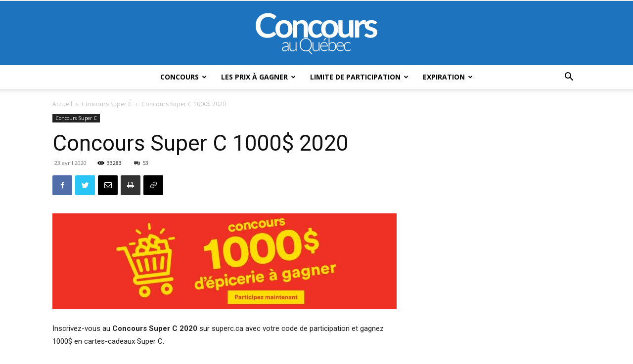

--- FILE ---
content_type: text/html; charset=UTF-8
request_url: https://www.concoursauquebec.com/concours-super-c/concours-super-c-1000-depicerie-a-gagner/
body_size: 33791
content:
<!doctype html >
<!--[if IE 8]>    <html class="ie8" lang="en"> <![endif]-->
<!--[if IE 9]>    <html class="ie9" lang="en"> <![endif]-->
<!--[if gt IE 8]><!--> <html lang="fr-CA"> <!--<![endif]-->
<head>
    <title>Concours Super C 1000$ 2020 - Concours Au Québec</title>
    <meta charset="UTF-8" />
    <meta name="viewport" content="width=device-width, initial-scale=1.0">
    <link rel="pingback" href="https://www.concoursauquebec.com/xmlrpc.php" />
    <meta name='robots' content='index, follow, max-image-preview:large, max-snippet:-1, max-video-preview:-1' />
<link rel="icon" type="image/png" href="https://www.concoursauquebec.com/wp-content/uploads/2023/03/caq-favicon-16px.png">
	<!-- This site is optimized with the Yoast SEO plugin v22.6 - https://yoast.com/wordpress/plugins/seo/ -->
	<link rel="canonical" href="https://www.concoursauquebec.com/concours-super-c/concours-super-c-1000-depicerie-a-gagner/" />
	<meta property="og:locale" content="fr_CA" />
	<meta property="og:type" content="article" />
	<meta property="og:title" content="Concours Super C 1000$ 2020 - Concours Au Québec" />
	<meta property="og:description" content="Inscrivez-vous au Concours Super C 2020 sur superc.ca avec votre code de participation et gagnez 1000$ en cartes-cadeaux Super C." />
	<meta property="og:url" content="https://www.concoursauquebec.com/concours-super-c/concours-super-c-1000-depicerie-a-gagner/" />
	<meta property="og:site_name" content="Concours Au Québec" />
	<meta property="article:published_time" content="2020-04-23T20:01:05+00:00" />
	<meta property="article:modified_time" content="2020-05-13T14:33:25+00:00" />
	<meta property="og:image" content="https://www.concoursauquebec.com/wp-content/uploads/2020/04/concours-super-c-1000-depicerie-a-gagner.jpg" />
	<meta property="og:image:width" content="1140" />
	<meta property="og:image:height" content="317" />
	<meta property="og:image:type" content="image/jpeg" />
	<meta name="author" content="Concours Au Québec" />
	<meta name="twitter:card" content="summary_large_image" />
	<meta name="twitter:label1" content="Écrit par" />
	<meta name="twitter:data1" content="Concours Au Québec" />
	<script type="application/ld+json" class="yoast-schema-graph">{"@context":"https://schema.org","@graph":[{"@type":"WebPage","@id":"https://www.concoursauquebec.com/concours-super-c/concours-super-c-1000-depicerie-a-gagner/","url":"https://www.concoursauquebec.com/concours-super-c/concours-super-c-1000-depicerie-a-gagner/","name":"Concours Super C 1000$ 2020 - Concours Au Québec","isPartOf":{"@id":"https://www.concoursauquebec.com/#website"},"primaryImageOfPage":{"@id":"https://www.concoursauquebec.com/concours-super-c/concours-super-c-1000-depicerie-a-gagner/#primaryimage"},"image":{"@id":"https://www.concoursauquebec.com/concours-super-c/concours-super-c-1000-depicerie-a-gagner/#primaryimage"},"thumbnailUrl":"https://www.concoursauquebec.com/wp-content/uploads/2020/04/concours-super-c-1000-depicerie-a-gagner.jpg","datePublished":"2020-04-23T20:01:05+00:00","dateModified":"2020-05-13T14:33:25+00:00","author":{"@id":"https://www.concoursauquebec.com/#/schema/person/efcf8e52744ca385eb4027531f499387"},"breadcrumb":{"@id":"https://www.concoursauquebec.com/concours-super-c/concours-super-c-1000-depicerie-a-gagner/#breadcrumb"},"inLanguage":"fr-CA","potentialAction":[{"@type":"ReadAction","target":["https://www.concoursauquebec.com/concours-super-c/concours-super-c-1000-depicerie-a-gagner/"]}]},{"@type":"ImageObject","inLanguage":"fr-CA","@id":"https://www.concoursauquebec.com/concours-super-c/concours-super-c-1000-depicerie-a-gagner/#primaryimage","url":"https://www.concoursauquebec.com/wp-content/uploads/2020/04/concours-super-c-1000-depicerie-a-gagner.jpg","contentUrl":"https://www.concoursauquebec.com/wp-content/uploads/2020/04/concours-super-c-1000-depicerie-a-gagner.jpg","width":1140,"height":317,"caption":"Concours Super C 1000$ d'épicerie à gagner"},{"@type":"BreadcrumbList","@id":"https://www.concoursauquebec.com/concours-super-c/concours-super-c-1000-depicerie-a-gagner/#breadcrumb","itemListElement":[{"@type":"ListItem","position":1,"name":"Home","item":"https://www.concoursauquebec.com/"},{"@type":"ListItem","position":2,"name":"Concours Super C 1000$ 2020"}]},{"@type":"WebSite","@id":"https://www.concoursauquebec.com/#website","url":"https://www.concoursauquebec.com/","name":"Concours Au Québec","description":"","potentialAction":[{"@type":"SearchAction","target":{"@type":"EntryPoint","urlTemplate":"https://www.concoursauquebec.com/?s={search_term_string}"},"query-input":"required name=search_term_string"}],"inLanguage":"fr-CA"},{"@type":"Person","@id":"https://www.concoursauquebec.com/#/schema/person/efcf8e52744ca385eb4027531f499387","name":"Concours Au Québec","image":{"@type":"ImageObject","inLanguage":"fr-CA","@id":"https://www.concoursauquebec.com/#/schema/person/image/","url":"https://secure.gravatar.com/avatar/175ea8345bc46c3cde162b7c7cf4e7fc?s=96&d=mm&r=g","contentUrl":"https://secure.gravatar.com/avatar/175ea8345bc46c3cde162b7c7cf4e7fc?s=96&d=mm&r=g","caption":"Concours Au Québec"},"sameAs":["https://www.concoursauquebec.com/"],"url":"https://www.concoursauquebec.com/author/concoursauquebec/"}]}</script>
	<!-- / Yoast SEO plugin. -->


<link rel='dns-prefetch' href='//stats.wp.com' />
<link rel='dns-prefetch' href='//fonts.googleapis.com' />
<link rel="alternate" type="application/rss+xml" title="Concours Au Québec &raquo; Flux" href="https://www.concoursauquebec.com/feed/" />
<link rel="alternate" type="application/rss+xml" title="Concours Au Québec &raquo; Flux des commentaires" href="https://www.concoursauquebec.com/comments/feed/" />
<link rel="alternate" type="application/rss+xml" title="Concours Au Québec &raquo; Concours Super C 1000$ 2020 Flux des commentaires" href="https://www.concoursauquebec.com/concours-super-c/concours-super-c-1000-depicerie-a-gagner/feed/" />
<script type="text/javascript">
window._wpemojiSettings = {"baseUrl":"https:\/\/s.w.org\/images\/core\/emoji\/14.0.0\/72x72\/","ext":".png","svgUrl":"https:\/\/s.w.org\/images\/core\/emoji\/14.0.0\/svg\/","svgExt":".svg","source":{"concatemoji":"https:\/\/www.concoursauquebec.com\/wp-includes\/js\/wp-emoji-release.min.js?ver=6.3.7"}};
/*! This file is auto-generated */
!function(i,n){var o,s,e;function c(e){try{var t={supportTests:e,timestamp:(new Date).valueOf()};sessionStorage.setItem(o,JSON.stringify(t))}catch(e){}}function p(e,t,n){e.clearRect(0,0,e.canvas.width,e.canvas.height),e.fillText(t,0,0);var t=new Uint32Array(e.getImageData(0,0,e.canvas.width,e.canvas.height).data),r=(e.clearRect(0,0,e.canvas.width,e.canvas.height),e.fillText(n,0,0),new Uint32Array(e.getImageData(0,0,e.canvas.width,e.canvas.height).data));return t.every(function(e,t){return e===r[t]})}function u(e,t,n){switch(t){case"flag":return n(e,"\ud83c\udff3\ufe0f\u200d\u26a7\ufe0f","\ud83c\udff3\ufe0f\u200b\u26a7\ufe0f")?!1:!n(e,"\ud83c\uddfa\ud83c\uddf3","\ud83c\uddfa\u200b\ud83c\uddf3")&&!n(e,"\ud83c\udff4\udb40\udc67\udb40\udc62\udb40\udc65\udb40\udc6e\udb40\udc67\udb40\udc7f","\ud83c\udff4\u200b\udb40\udc67\u200b\udb40\udc62\u200b\udb40\udc65\u200b\udb40\udc6e\u200b\udb40\udc67\u200b\udb40\udc7f");case"emoji":return!n(e,"\ud83e\udef1\ud83c\udffb\u200d\ud83e\udef2\ud83c\udfff","\ud83e\udef1\ud83c\udffb\u200b\ud83e\udef2\ud83c\udfff")}return!1}function f(e,t,n){var r="undefined"!=typeof WorkerGlobalScope&&self instanceof WorkerGlobalScope?new OffscreenCanvas(300,150):i.createElement("canvas"),a=r.getContext("2d",{willReadFrequently:!0}),o=(a.textBaseline="top",a.font="600 32px Arial",{});return e.forEach(function(e){o[e]=t(a,e,n)}),o}function t(e){var t=i.createElement("script");t.src=e,t.defer=!0,i.head.appendChild(t)}"undefined"!=typeof Promise&&(o="wpEmojiSettingsSupports",s=["flag","emoji"],n.supports={everything:!0,everythingExceptFlag:!0},e=new Promise(function(e){i.addEventListener("DOMContentLoaded",e,{once:!0})}),new Promise(function(t){var n=function(){try{var e=JSON.parse(sessionStorage.getItem(o));if("object"==typeof e&&"number"==typeof e.timestamp&&(new Date).valueOf()<e.timestamp+604800&&"object"==typeof e.supportTests)return e.supportTests}catch(e){}return null}();if(!n){if("undefined"!=typeof Worker&&"undefined"!=typeof OffscreenCanvas&&"undefined"!=typeof URL&&URL.createObjectURL&&"undefined"!=typeof Blob)try{var e="postMessage("+f.toString()+"("+[JSON.stringify(s),u.toString(),p.toString()].join(",")+"));",r=new Blob([e],{type:"text/javascript"}),a=new Worker(URL.createObjectURL(r),{name:"wpTestEmojiSupports"});return void(a.onmessage=function(e){c(n=e.data),a.terminate(),t(n)})}catch(e){}c(n=f(s,u,p))}t(n)}).then(function(e){for(var t in e)n.supports[t]=e[t],n.supports.everything=n.supports.everything&&n.supports[t],"flag"!==t&&(n.supports.everythingExceptFlag=n.supports.everythingExceptFlag&&n.supports[t]);n.supports.everythingExceptFlag=n.supports.everythingExceptFlag&&!n.supports.flag,n.DOMReady=!1,n.readyCallback=function(){n.DOMReady=!0}}).then(function(){return e}).then(function(){var e;n.supports.everything||(n.readyCallback(),(e=n.source||{}).concatemoji?t(e.concatemoji):e.wpemoji&&e.twemoji&&(t(e.twemoji),t(e.wpemoji)))}))}((window,document),window._wpemojiSettings);
</script>
<style type="text/css">
img.wp-smiley,
img.emoji {
	display: inline !important;
	border: none !important;
	box-shadow: none !important;
	height: 1em !important;
	width: 1em !important;
	margin: 0 0.07em !important;
	vertical-align: -0.1em !important;
	background: none !important;
	padding: 0 !important;
}
</style>
	<link rel='stylesheet' id='wp-block-library-css' href='https://www.concoursauquebec.com/wp-includes/css/dist/block-library/style.min.css?ver=6.3.7' type='text/css' media='all' />
<style id='wp-block-library-inline-css' type='text/css'>
.has-text-align-justify{text-align:justify;}
</style>
<link rel='stylesheet' id='mediaelement-css' href='https://www.concoursauquebec.com/wp-includes/js/mediaelement/mediaelementplayer-legacy.min.css?ver=4.2.17' type='text/css' media='all' />
<link rel='stylesheet' id='wp-mediaelement-css' href='https://www.concoursauquebec.com/wp-includes/js/mediaelement/wp-mediaelement.min.css?ver=6.3.7' type='text/css' media='all' />
<style id='jetpack-sharing-buttons-style-inline-css' type='text/css'>
.jetpack-sharing-buttons__services-list{display:flex;flex-direction:row;flex-wrap:wrap;gap:0;list-style-type:none;margin:5px;padding:0}.jetpack-sharing-buttons__services-list.has-small-icon-size{font-size:12px}.jetpack-sharing-buttons__services-list.has-normal-icon-size{font-size:16px}.jetpack-sharing-buttons__services-list.has-large-icon-size{font-size:24px}.jetpack-sharing-buttons__services-list.has-huge-icon-size{font-size:36px}@media print{.jetpack-sharing-buttons__services-list{display:none!important}}.editor-styles-wrapper .wp-block-jetpack-sharing-buttons{gap:0;padding-inline-start:0}ul.jetpack-sharing-buttons__services-list.has-background{padding:1.25em 2.375em}
</style>
<style id='classic-theme-styles-inline-css' type='text/css'>
/*! This file is auto-generated */
.wp-block-button__link{color:#fff;background-color:#32373c;border-radius:9999px;box-shadow:none;text-decoration:none;padding:calc(.667em + 2px) calc(1.333em + 2px);font-size:1.125em}.wp-block-file__button{background:#32373c;color:#fff;text-decoration:none}
</style>
<style id='global-styles-inline-css' type='text/css'>
body{--wp--preset--color--black: #000000;--wp--preset--color--cyan-bluish-gray: #abb8c3;--wp--preset--color--white: #ffffff;--wp--preset--color--pale-pink: #f78da7;--wp--preset--color--vivid-red: #cf2e2e;--wp--preset--color--luminous-vivid-orange: #ff6900;--wp--preset--color--luminous-vivid-amber: #fcb900;--wp--preset--color--light-green-cyan: #7bdcb5;--wp--preset--color--vivid-green-cyan: #00d084;--wp--preset--color--pale-cyan-blue: #8ed1fc;--wp--preset--color--vivid-cyan-blue: #0693e3;--wp--preset--color--vivid-purple: #9b51e0;--wp--preset--gradient--vivid-cyan-blue-to-vivid-purple: linear-gradient(135deg,rgba(6,147,227,1) 0%,rgb(155,81,224) 100%);--wp--preset--gradient--light-green-cyan-to-vivid-green-cyan: linear-gradient(135deg,rgb(122,220,180) 0%,rgb(0,208,130) 100%);--wp--preset--gradient--luminous-vivid-amber-to-luminous-vivid-orange: linear-gradient(135deg,rgba(252,185,0,1) 0%,rgba(255,105,0,1) 100%);--wp--preset--gradient--luminous-vivid-orange-to-vivid-red: linear-gradient(135deg,rgba(255,105,0,1) 0%,rgb(207,46,46) 100%);--wp--preset--gradient--very-light-gray-to-cyan-bluish-gray: linear-gradient(135deg,rgb(238,238,238) 0%,rgb(169,184,195) 100%);--wp--preset--gradient--cool-to-warm-spectrum: linear-gradient(135deg,rgb(74,234,220) 0%,rgb(151,120,209) 20%,rgb(207,42,186) 40%,rgb(238,44,130) 60%,rgb(251,105,98) 80%,rgb(254,248,76) 100%);--wp--preset--gradient--blush-light-purple: linear-gradient(135deg,rgb(255,206,236) 0%,rgb(152,150,240) 100%);--wp--preset--gradient--blush-bordeaux: linear-gradient(135deg,rgb(254,205,165) 0%,rgb(254,45,45) 50%,rgb(107,0,62) 100%);--wp--preset--gradient--luminous-dusk: linear-gradient(135deg,rgb(255,203,112) 0%,rgb(199,81,192) 50%,rgb(65,88,208) 100%);--wp--preset--gradient--pale-ocean: linear-gradient(135deg,rgb(255,245,203) 0%,rgb(182,227,212) 50%,rgb(51,167,181) 100%);--wp--preset--gradient--electric-grass: linear-gradient(135deg,rgb(202,248,128) 0%,rgb(113,206,126) 100%);--wp--preset--gradient--midnight: linear-gradient(135deg,rgb(2,3,129) 0%,rgb(40,116,252) 100%);--wp--preset--font-size--small: 11px;--wp--preset--font-size--medium: 20px;--wp--preset--font-size--large: 32px;--wp--preset--font-size--x-large: 42px;--wp--preset--font-size--regular: 15px;--wp--preset--font-size--larger: 50px;--wp--preset--spacing--20: 0.44rem;--wp--preset--spacing--30: 0.67rem;--wp--preset--spacing--40: 1rem;--wp--preset--spacing--50: 1.5rem;--wp--preset--spacing--60: 2.25rem;--wp--preset--spacing--70: 3.38rem;--wp--preset--spacing--80: 5.06rem;--wp--preset--shadow--natural: 6px 6px 9px rgba(0, 0, 0, 0.2);--wp--preset--shadow--deep: 12px 12px 50px rgba(0, 0, 0, 0.4);--wp--preset--shadow--sharp: 6px 6px 0px rgba(0, 0, 0, 0.2);--wp--preset--shadow--outlined: 6px 6px 0px -3px rgba(255, 255, 255, 1), 6px 6px rgba(0, 0, 0, 1);--wp--preset--shadow--crisp: 6px 6px 0px rgba(0, 0, 0, 1);}:where(.is-layout-flex){gap: 0.5em;}:where(.is-layout-grid){gap: 0.5em;}body .is-layout-flow > .alignleft{float: left;margin-inline-start: 0;margin-inline-end: 2em;}body .is-layout-flow > .alignright{float: right;margin-inline-start: 2em;margin-inline-end: 0;}body .is-layout-flow > .aligncenter{margin-left: auto !important;margin-right: auto !important;}body .is-layout-constrained > .alignleft{float: left;margin-inline-start: 0;margin-inline-end: 2em;}body .is-layout-constrained > .alignright{float: right;margin-inline-start: 2em;margin-inline-end: 0;}body .is-layout-constrained > .aligncenter{margin-left: auto !important;margin-right: auto !important;}body .is-layout-constrained > :where(:not(.alignleft):not(.alignright):not(.alignfull)){max-width: var(--wp--style--global--content-size);margin-left: auto !important;margin-right: auto !important;}body .is-layout-constrained > .alignwide{max-width: var(--wp--style--global--wide-size);}body .is-layout-flex{display: flex;}body .is-layout-flex{flex-wrap: wrap;align-items: center;}body .is-layout-flex > *{margin: 0;}body .is-layout-grid{display: grid;}body .is-layout-grid > *{margin: 0;}:where(.wp-block-columns.is-layout-flex){gap: 2em;}:where(.wp-block-columns.is-layout-grid){gap: 2em;}:where(.wp-block-post-template.is-layout-flex){gap: 1.25em;}:where(.wp-block-post-template.is-layout-grid){gap: 1.25em;}.has-black-color{color: var(--wp--preset--color--black) !important;}.has-cyan-bluish-gray-color{color: var(--wp--preset--color--cyan-bluish-gray) !important;}.has-white-color{color: var(--wp--preset--color--white) !important;}.has-pale-pink-color{color: var(--wp--preset--color--pale-pink) !important;}.has-vivid-red-color{color: var(--wp--preset--color--vivid-red) !important;}.has-luminous-vivid-orange-color{color: var(--wp--preset--color--luminous-vivid-orange) !important;}.has-luminous-vivid-amber-color{color: var(--wp--preset--color--luminous-vivid-amber) !important;}.has-light-green-cyan-color{color: var(--wp--preset--color--light-green-cyan) !important;}.has-vivid-green-cyan-color{color: var(--wp--preset--color--vivid-green-cyan) !important;}.has-pale-cyan-blue-color{color: var(--wp--preset--color--pale-cyan-blue) !important;}.has-vivid-cyan-blue-color{color: var(--wp--preset--color--vivid-cyan-blue) !important;}.has-vivid-purple-color{color: var(--wp--preset--color--vivid-purple) !important;}.has-black-background-color{background-color: var(--wp--preset--color--black) !important;}.has-cyan-bluish-gray-background-color{background-color: var(--wp--preset--color--cyan-bluish-gray) !important;}.has-white-background-color{background-color: var(--wp--preset--color--white) !important;}.has-pale-pink-background-color{background-color: var(--wp--preset--color--pale-pink) !important;}.has-vivid-red-background-color{background-color: var(--wp--preset--color--vivid-red) !important;}.has-luminous-vivid-orange-background-color{background-color: var(--wp--preset--color--luminous-vivid-orange) !important;}.has-luminous-vivid-amber-background-color{background-color: var(--wp--preset--color--luminous-vivid-amber) !important;}.has-light-green-cyan-background-color{background-color: var(--wp--preset--color--light-green-cyan) !important;}.has-vivid-green-cyan-background-color{background-color: var(--wp--preset--color--vivid-green-cyan) !important;}.has-pale-cyan-blue-background-color{background-color: var(--wp--preset--color--pale-cyan-blue) !important;}.has-vivid-cyan-blue-background-color{background-color: var(--wp--preset--color--vivid-cyan-blue) !important;}.has-vivid-purple-background-color{background-color: var(--wp--preset--color--vivid-purple) !important;}.has-black-border-color{border-color: var(--wp--preset--color--black) !important;}.has-cyan-bluish-gray-border-color{border-color: var(--wp--preset--color--cyan-bluish-gray) !important;}.has-white-border-color{border-color: var(--wp--preset--color--white) !important;}.has-pale-pink-border-color{border-color: var(--wp--preset--color--pale-pink) !important;}.has-vivid-red-border-color{border-color: var(--wp--preset--color--vivid-red) !important;}.has-luminous-vivid-orange-border-color{border-color: var(--wp--preset--color--luminous-vivid-orange) !important;}.has-luminous-vivid-amber-border-color{border-color: var(--wp--preset--color--luminous-vivid-amber) !important;}.has-light-green-cyan-border-color{border-color: var(--wp--preset--color--light-green-cyan) !important;}.has-vivid-green-cyan-border-color{border-color: var(--wp--preset--color--vivid-green-cyan) !important;}.has-pale-cyan-blue-border-color{border-color: var(--wp--preset--color--pale-cyan-blue) !important;}.has-vivid-cyan-blue-border-color{border-color: var(--wp--preset--color--vivid-cyan-blue) !important;}.has-vivid-purple-border-color{border-color: var(--wp--preset--color--vivid-purple) !important;}.has-vivid-cyan-blue-to-vivid-purple-gradient-background{background: var(--wp--preset--gradient--vivid-cyan-blue-to-vivid-purple) !important;}.has-light-green-cyan-to-vivid-green-cyan-gradient-background{background: var(--wp--preset--gradient--light-green-cyan-to-vivid-green-cyan) !important;}.has-luminous-vivid-amber-to-luminous-vivid-orange-gradient-background{background: var(--wp--preset--gradient--luminous-vivid-amber-to-luminous-vivid-orange) !important;}.has-luminous-vivid-orange-to-vivid-red-gradient-background{background: var(--wp--preset--gradient--luminous-vivid-orange-to-vivid-red) !important;}.has-very-light-gray-to-cyan-bluish-gray-gradient-background{background: var(--wp--preset--gradient--very-light-gray-to-cyan-bluish-gray) !important;}.has-cool-to-warm-spectrum-gradient-background{background: var(--wp--preset--gradient--cool-to-warm-spectrum) !important;}.has-blush-light-purple-gradient-background{background: var(--wp--preset--gradient--blush-light-purple) !important;}.has-blush-bordeaux-gradient-background{background: var(--wp--preset--gradient--blush-bordeaux) !important;}.has-luminous-dusk-gradient-background{background: var(--wp--preset--gradient--luminous-dusk) !important;}.has-pale-ocean-gradient-background{background: var(--wp--preset--gradient--pale-ocean) !important;}.has-electric-grass-gradient-background{background: var(--wp--preset--gradient--electric-grass) !important;}.has-midnight-gradient-background{background: var(--wp--preset--gradient--midnight) !important;}.has-small-font-size{font-size: var(--wp--preset--font-size--small) !important;}.has-medium-font-size{font-size: var(--wp--preset--font-size--medium) !important;}.has-large-font-size{font-size: var(--wp--preset--font-size--large) !important;}.has-x-large-font-size{font-size: var(--wp--preset--font-size--x-large) !important;}
.wp-block-navigation a:where(:not(.wp-element-button)){color: inherit;}
:where(.wp-block-post-template.is-layout-flex){gap: 1.25em;}:where(.wp-block-post-template.is-layout-grid){gap: 1.25em;}
:where(.wp-block-columns.is-layout-flex){gap: 2em;}:where(.wp-block-columns.is-layout-grid){gap: 2em;}
.wp-block-pullquote{font-size: 1.5em;line-height: 1.6;}
</style>
<link rel='stylesheet' id='td-plugin-multi-purpose-css' href='https://www.concoursauquebec.com/wp-content/plugins/td-composer/td-multi-purpose/style.css?ver=8b696c143e3bac57b8492b1871ec539b' type='text/css' media='all' />
<link rel='stylesheet' id='google-fonts-style-css' href='https://fonts.googleapis.com/css?family=Open+Sans%3A400%2C600%2C700%7CRoboto%3A400%2C500%2C700&#038;display=swap&#038;ver=12.3' type='text/css' media='all' />
<link rel='stylesheet' id='td-theme-css' href='https://www.concoursauquebec.com/wp-content/themes/Newspaper/style.css?ver=12.3' type='text/css' media='all' />
<style id='td-theme-inline-css' type='text/css'>
    
        @media (max-width: 767px) {
            .td-header-desktop-wrap {
                display: none;
            }
        }
        @media (min-width: 767px) {
            .td-header-mobile-wrap {
                display: none;
            }
        }
    
	
</style>
<link rel='stylesheet' id='js_composer_front-css' href='https://www.concoursauquebec.com/wp-content/plugins/js_composer/assets/css/js_composer.min.css?ver=6.4.1' type='text/css' media='all' />
<link rel='stylesheet' id='td-legacy-framework-front-style-css' href='https://www.concoursauquebec.com/wp-content/plugins/td-composer/legacy/Newspaper/assets/css/td_legacy_main.css?ver=8b696c143e3bac57b8492b1871ec539b' type='text/css' media='all' />
<link rel='stylesheet' id='td-standard-pack-framework-front-style-css' href='https://www.concoursauquebec.com/wp-content/plugins/td-standard-pack/Newspaper/assets/css/td_standard_pack_main.css?ver=9ce2c1ff12ade0672995751ed7cb59b1' type='text/css' media='all' />
<link rel='stylesheet' id='tdb_style_cloud_templates_front-css' href='https://www.concoursauquebec.com/wp-content/plugins/td-cloud-library/assets/css/tdb_main.css?ver=d72a7d54cd61ce0a128c0a91d76ef60a' type='text/css' media='all' />
<script type='text/javascript' src='https://www.concoursauquebec.com/wp-includes/js/jquery/jquery.min.js?ver=3.7.0' id='jquery-core-js'></script>
<script type='text/javascript' src='https://www.concoursauquebec.com/wp-includes/js/jquery/jquery-migrate.min.js?ver=3.4.1' id='jquery-migrate-js'></script>
<link rel="https://api.w.org/" href="https://www.concoursauquebec.com/wp-json/" /><link rel="alternate" type="application/json" href="https://www.concoursauquebec.com/wp-json/wp/v2/posts/205" /><link rel="EditURI" type="application/rsd+xml" title="RSD" href="https://www.concoursauquebec.com/xmlrpc.php?rsd" />
<meta name="generator" content="WordPress 6.3.7" />
<link rel='shortlink' href='https://www.concoursauquebec.com/?p=205' />
<link rel="alternate" type="application/json+oembed" href="https://www.concoursauquebec.com/wp-json/oembed/1.0/embed?url=https%3A%2F%2Fwww.concoursauquebec.com%2Fconcours-super-c%2Fconcours-super-c-1000-depicerie-a-gagner%2F" />
<link rel="alternate" type="text/xml+oembed" href="https://www.concoursauquebec.com/wp-json/oembed/1.0/embed?url=https%3A%2F%2Fwww.concoursauquebec.com%2Fconcours-super-c%2Fconcours-super-c-1000-depicerie-a-gagner%2F&#038;format=xml" />
	<style>img#wpstats{display:none}</style>
		<!--[if lt IE 9]><script src="https://cdnjs.cloudflare.com/ajax/libs/html5shiv/3.7.3/html5shiv.js"></script><![endif]-->
        <script>
        window.tdb_globals = {"wpRestNonce":"e54e4ae567","wpRestUrl":"https:\/\/www.concoursauquebec.com\/wp-json\/","permalinkStructure":"\/%category%\/%postname%\/","globalSettings":{"tdcSavingHistory":false},"isAjax":false,"isAdminBarShowing":false,"autoloadScrollPercent":50,"postAutoloadStatus":"off","origPostEditUrl":null};
    </script>
    
    <style id="tdb-global-colors">
        :root {--accent-color: #fff;}
    </style>
	
<meta name="generator" content="Powered by WPBakery Page Builder - drag and drop page builder for WordPress."/>

<!-- JS generated by theme -->

<script>
    
    

	    var tdBlocksArray = []; //here we store all the items for the current page

	    //td_block class - each ajax block uses a object of this class for requests
	    function tdBlock() {
		    this.id = '';
		    this.block_type = 1; //block type id (1-234 etc)
		    this.atts = '';
		    this.td_column_number = '';
		    this.td_current_page = 1; //
		    this.post_count = 0; //from wp
		    this.found_posts = 0; //from wp
		    this.max_num_pages = 0; //from wp
		    this.td_filter_value = ''; //current live filter value
		    this.is_ajax_running = false;
		    this.td_user_action = ''; // load more or infinite loader (used by the animation)
		    this.header_color = '';
		    this.ajax_pagination_infinite_stop = ''; //show load more at page x
	    }


        // td_js_generator - mini detector
        (function(){
            var htmlTag = document.getElementsByTagName("html")[0];

	        if ( navigator.userAgent.indexOf("MSIE 10.0") > -1 ) {
                htmlTag.className += ' ie10';
            }

            if ( !!navigator.userAgent.match(/Trident.*rv\:11\./) ) {
                htmlTag.className += ' ie11';
            }

	        if ( navigator.userAgent.indexOf("Edge") > -1 ) {
                htmlTag.className += ' ieEdge';
            }

            if ( /(iPad|iPhone|iPod)/g.test(navigator.userAgent) ) {
                htmlTag.className += ' td-md-is-ios';
            }

            var user_agent = navigator.userAgent.toLowerCase();
            if ( user_agent.indexOf("android") > -1 ) {
                htmlTag.className += ' td-md-is-android';
            }

            if ( -1 !== navigator.userAgent.indexOf('Mac OS X')  ) {
                htmlTag.className += ' td-md-is-os-x';
            }

            if ( /chrom(e|ium)/.test(navigator.userAgent.toLowerCase()) ) {
               htmlTag.className += ' td-md-is-chrome';
            }

            if ( -1 !== navigator.userAgent.indexOf('Firefox') ) {
                htmlTag.className += ' td-md-is-firefox';
            }

            if ( -1 !== navigator.userAgent.indexOf('Safari') && -1 === navigator.userAgent.indexOf('Chrome') ) {
                htmlTag.className += ' td-md-is-safari';
            }

            if( -1 !== navigator.userAgent.indexOf('IEMobile') ){
                htmlTag.className += ' td-md-is-iemobile';
            }

        })();




        var tdLocalCache = {};

        ( function () {
            "use strict";

            tdLocalCache = {
                data: {},
                remove: function (resource_id) {
                    delete tdLocalCache.data[resource_id];
                },
                exist: function (resource_id) {
                    return tdLocalCache.data.hasOwnProperty(resource_id) && tdLocalCache.data[resource_id] !== null;
                },
                get: function (resource_id) {
                    return tdLocalCache.data[resource_id];
                },
                set: function (resource_id, cachedData) {
                    tdLocalCache.remove(resource_id);
                    tdLocalCache.data[resource_id] = cachedData;
                }
            };
        })();

    
    
var td_viewport_interval_list=[{"limitBottom":767,"sidebarWidth":228},{"limitBottom":1018,"sidebarWidth":300},{"limitBottom":1140,"sidebarWidth":324}];
var tdc_is_installed="yes";
var td_ajax_url="https:\/\/www.concoursauquebec.com\/wp-admin\/admin-ajax.php?td_theme_name=Newspaper&v=12.3";
var td_get_template_directory_uri="https:\/\/www.concoursauquebec.com\/wp-content\/plugins\/td-composer\/legacy\/common";
var tds_snap_menu="";
var tds_logo_on_sticky="";
var tds_header_style="10";
var td_please_wait="S'il vous pla\u00eet patienter ...";
var td_email_user_pass_incorrect="Utilisateur ou mot de passe incorrect!";
var td_email_user_incorrect="E-mail ou nom d'utilisateur incorrect !";
var td_email_incorrect="Email incorrect !";
var td_user_incorrect="Username incorrect!";
var td_email_user_empty="Email or username empty!";
var td_pass_empty="Pass empty!";
var td_pass_pattern_incorrect="Invalid Pass Pattern!";
var td_retype_pass_incorrect="Retyped Pass incorrect!";
var tds_more_articles_on_post_enable="";
var tds_more_articles_on_post_time_to_wait="";
var tds_more_articles_on_post_pages_distance_from_top=0;
var tds_theme_color_site_wide="#4db2ec";
var tds_smart_sidebar="";
var tdThemeName="Newspaper";
var td_magnific_popup_translation_tPrev="Pr\u00e9c\u00e9dente (fl\u00e8che gauche)";
var td_magnific_popup_translation_tNext="Suivante (fl\u00e8che droite)";
var td_magnific_popup_translation_tCounter="%curr% sur %total%";
var td_magnific_popup_translation_ajax_tError="Le contenu de %url% pas pu \u00eatre charg\u00e9.";
var td_magnific_popup_translation_image_tError="L'image #%curr% pas pu \u00eatre charg\u00e9e.";
var tdBlockNonce="c4ec8b5cc1";
var tdDateNamesI18n={"month_names":["janvier","f\u00e9vrier","mars","avril","mai","juin","juillet","ao\u00fbt","septembre","octobre","novembre","d\u00e9cembre"],"month_names_short":["Jan","F\u00e9v","Mar","Avr","Mai","Juin","Juil","Ao\u00fbt","Sep","Oct","Nov","D\u00e9c"],"day_names":["Dimanche","Lundi","Mardi","Mercredi","Jeudi","Vendredi","Samedi"],"day_names_short":["Dim","Lun","Mar","Mer","Jeu","Ven","Sam"]};
var tdb_modal_confirm="Save";
var tdb_modal_cancel="Cancel";
var tdb_modal_confirm_alt="Yes";
var tdb_modal_cancel_alt="No";
var td_ad_background_click_link="";
var td_ad_background_click_target="";
</script>


<!-- Header style compiled by theme -->

<style>
    
.block-title > span,
    .block-title > span > a,
    .block-title > a,
    .block-title > label,
    .widgettitle,
    .widgettitle:after,
    body .td-trending-now-title,
    .td-trending-now-wrapper:hover .td-trending-now-title,
    .wpb_tabs li.ui-tabs-active a,
    .wpb_tabs li:hover a,
    .vc_tta-container .vc_tta-color-grey.vc_tta-tabs-position-top.vc_tta-style-classic .vc_tta-tabs-container .vc_tta-tab.vc_active > a,
    .vc_tta-container .vc_tta-color-grey.vc_tta-tabs-position-top.vc_tta-style-classic .vc_tta-tabs-container .vc_tta-tab:hover > a,
    .td_block_template_1 .td-related-title .td-cur-simple-item,
    .td-subcat-filter .td-subcat-dropdown:hover .td-subcat-more,
    .td-weather-information:before,
    .td-weather-week:before,
    .td_block_exchange .td-exchange-header:before,
    .td-theme-wrap .td_block_template_3 .td-block-title > *,
    .td-theme-wrap .td_block_template_4 .td-block-title > *,
    .td-theme-wrap .td_block_template_7 .td-block-title > *,
    .td-theme-wrap .td_block_template_9 .td-block-title:after,
    .td-theme-wrap .td_block_template_10 .td-block-title::before,
    .td-theme-wrap .td_block_template_11 .td-block-title::before,
    .td-theme-wrap .td_block_template_11 .td-block-title::after,
    .td-theme-wrap .td_block_template_14 .td-block-title,
    .td-theme-wrap .td_block_template_15 .td-block-title:before,
    .td-theme-wrap .td_block_template_17 .td-block-title:before {
        background-color: #1e73be;
    }

    .block-title,
    .td_block_template_1 .td-related-title,
    .wpb_tabs .wpb_tabs_nav,
    .vc_tta-container .vc_tta-color-grey.vc_tta-tabs-position-top.vc_tta-style-classic .vc_tta-tabs-container,
    .td-theme-wrap .td_block_template_5 .td-block-title > *,
    .td-theme-wrap .td_block_template_17 .td-block-title,
    .td-theme-wrap .td_block_template_17 .td-block-title::before {
        border-color: #1e73be;
    }

    .td-theme-wrap .td_block_template_4 .td-block-title > *:before,
    .td-theme-wrap .td_block_template_17 .td-block-title::after {
        border-color: #1e73be transparent transparent transparent;
    }
    
    .td-theme-wrap .td_block_template_4 .td-related-title .td-cur-simple-item:before {
        border-color: #1e73be transparent transparent transparent !important;
    }.td-banner-wrap-full,
    .td-header-style-11 .td-logo-wrap-full {
        background-color: #1e73be;
    }
    .td-header-style-11 .td-logo-wrap-full {
        border-bottom: 0;
    }
    @media (min-width: 1019px) {
        .td-header-style-2 .td-header-sp-recs,
        .td-header-style-5 .td-a-rec-id-header > div,
        .td-header-style-5 .td-g-rec-id-header > .adsbygoogle,
        .td-header-style-6 .td-a-rec-id-header > div,
        .td-header-style-6 .td-g-rec-id-header > .adsbygoogle,
        .td-header-style-7 .td-a-rec-id-header > div,
        .td-header-style-7 .td-g-rec-id-header > .adsbygoogle,
        .td-header-style-8 .td-a-rec-id-header > div,
        .td-header-style-8 .td-g-rec-id-header > .adsbygoogle,
        .td-header-style-12 .td-a-rec-id-header > div,
        .td-header-style-12 .td-g-rec-id-header > .adsbygoogle {
            margin-bottom: 24px !important;
        }
    }
    @media (min-width: 768px) and (max-width: 1018px) {
        .td-header-style-2 .td-header-sp-recs,
        .td-header-style-5 .td-a-rec-id-header > div,
        .td-header-style-5 .td-g-rec-id-header > .adsbygoogle,
        .td-header-style-6 .td-a-rec-id-header > div,
        .td-header-style-6 .td-g-rec-id-header > .adsbygoogle,
        .td-header-style-7 .td-a-rec-id-header > div,
        .td-header-style-7 .td-g-rec-id-header > .adsbygoogle,
        .td-header-style-8 .td-a-rec-id-header > div,
        .td-header-style-8 .td-g-rec-id-header > .adsbygoogle,
        .td-header-style-12 .td-a-rec-id-header > div,
        .td-header-style-12 .td-g-rec-id-header > .adsbygoogle {
            margin-bottom: 14px !important;
        }
    }
    
    
    
    .td-header-bg:before {
        background-size: auto;
    }

    
    .td-header-bg:before {
        background-position: center center;
    }
.block-title > span,
    .block-title > span > a,
    .block-title > a,
    .block-title > label,
    .widgettitle,
    .widgettitle:after,
    body .td-trending-now-title,
    .td-trending-now-wrapper:hover .td-trending-now-title,
    .wpb_tabs li.ui-tabs-active a,
    .wpb_tabs li:hover a,
    .vc_tta-container .vc_tta-color-grey.vc_tta-tabs-position-top.vc_tta-style-classic .vc_tta-tabs-container .vc_tta-tab.vc_active > a,
    .vc_tta-container .vc_tta-color-grey.vc_tta-tabs-position-top.vc_tta-style-classic .vc_tta-tabs-container .vc_tta-tab:hover > a,
    .td_block_template_1 .td-related-title .td-cur-simple-item,
    .td-subcat-filter .td-subcat-dropdown:hover .td-subcat-more,
    .td-weather-information:before,
    .td-weather-week:before,
    .td_block_exchange .td-exchange-header:before,
    .td-theme-wrap .td_block_template_3 .td-block-title > *,
    .td-theme-wrap .td_block_template_4 .td-block-title > *,
    .td-theme-wrap .td_block_template_7 .td-block-title > *,
    .td-theme-wrap .td_block_template_9 .td-block-title:after,
    .td-theme-wrap .td_block_template_10 .td-block-title::before,
    .td-theme-wrap .td_block_template_11 .td-block-title::before,
    .td-theme-wrap .td_block_template_11 .td-block-title::after,
    .td-theme-wrap .td_block_template_14 .td-block-title,
    .td-theme-wrap .td_block_template_15 .td-block-title:before,
    .td-theme-wrap .td_block_template_17 .td-block-title:before {
        background-color: #1e73be;
    }

    .block-title,
    .td_block_template_1 .td-related-title,
    .wpb_tabs .wpb_tabs_nav,
    .vc_tta-container .vc_tta-color-grey.vc_tta-tabs-position-top.vc_tta-style-classic .vc_tta-tabs-container,
    .td-theme-wrap .td_block_template_5 .td-block-title > *,
    .td-theme-wrap .td_block_template_17 .td-block-title,
    .td-theme-wrap .td_block_template_17 .td-block-title::before {
        border-color: #1e73be;
    }

    .td-theme-wrap .td_block_template_4 .td-block-title > *:before,
    .td-theme-wrap .td_block_template_17 .td-block-title::after {
        border-color: #1e73be transparent transparent transparent;
    }
    
    .td-theme-wrap .td_block_template_4 .td-related-title .td-cur-simple-item:before {
        border-color: #1e73be transparent transparent transparent !important;
    }.td-banner-wrap-full,
    .td-header-style-11 .td-logo-wrap-full {
        background-color: #1e73be;
    }
    .td-header-style-11 .td-logo-wrap-full {
        border-bottom: 0;
    }
    @media (min-width: 1019px) {
        .td-header-style-2 .td-header-sp-recs,
        .td-header-style-5 .td-a-rec-id-header > div,
        .td-header-style-5 .td-g-rec-id-header > .adsbygoogle,
        .td-header-style-6 .td-a-rec-id-header > div,
        .td-header-style-6 .td-g-rec-id-header > .adsbygoogle,
        .td-header-style-7 .td-a-rec-id-header > div,
        .td-header-style-7 .td-g-rec-id-header > .adsbygoogle,
        .td-header-style-8 .td-a-rec-id-header > div,
        .td-header-style-8 .td-g-rec-id-header > .adsbygoogle,
        .td-header-style-12 .td-a-rec-id-header > div,
        .td-header-style-12 .td-g-rec-id-header > .adsbygoogle {
            margin-bottom: 24px !important;
        }
    }
    @media (min-width: 768px) and (max-width: 1018px) {
        .td-header-style-2 .td-header-sp-recs,
        .td-header-style-5 .td-a-rec-id-header > div,
        .td-header-style-5 .td-g-rec-id-header > .adsbygoogle,
        .td-header-style-6 .td-a-rec-id-header > div,
        .td-header-style-6 .td-g-rec-id-header > .adsbygoogle,
        .td-header-style-7 .td-a-rec-id-header > div,
        .td-header-style-7 .td-g-rec-id-header > .adsbygoogle,
        .td-header-style-8 .td-a-rec-id-header > div,
        .td-header-style-8 .td-g-rec-id-header > .adsbygoogle,
        .td-header-style-12 .td-a-rec-id-header > div,
        .td-header-style-12 .td-g-rec-id-header > .adsbygoogle {
            margin-bottom: 14px !important;
        }
    }
    
    
    
    .td-header-bg:before {
        background-size: auto;
    }

    
    .td-header-bg:before {
        background-position: center center;
    }
</style>

<!-- Google tag (gtag.js) -->
<script async src="https://www.googletagmanager.com/gtag/js?id=G-RXS14V1GBD"></script>
<script>
  window.dataLayer = window.dataLayer || [];
  function gtag(){dataLayer.push(arguments);}
  gtag('js', new Date());

  gtag('config', 'G-RXS14V1GBD');
</script>

<script async src="https://pagead2.googlesyndication.com/pagead/js/adsbygoogle.js?client=ca-pub-6899360315203369"
     crossorigin="anonymous"></script>


<script type="application/ld+json">
    {
        "@context": "http://schema.org",
        "@type": "BreadcrumbList",
        "itemListElement": [
            {
                "@type": "ListItem",
                "position": 1,
                "item": {
                    "@type": "WebSite",
                    "@id": "https://www.concoursauquebec.com/",
                    "name": "Accueil"
                }
            },
            {
                "@type": "ListItem",
                "position": 2,
                    "item": {
                    "@type": "WebPage",
                    "@id": "https://www.concoursauquebec.com/concours-super-c/",
                    "name": "Concours Super C"
                }
            }
            ,{
                "@type": "ListItem",
                "position": 3,
                    "item": {
                    "@type": "WebPage",
                    "@id": "https://www.concoursauquebec.com/concours-super-c/concours-super-c-1000-depicerie-a-gagner/",
                    "name": "Concours Super C 1000$ 2020"                                
                }
            }    
        ]
    }
</script>

<!-- Button style compiled by theme -->

<style>
    
</style>

<noscript><style> .wpb_animate_when_almost_visible { opacity: 1; }</style></noscript>	<style id="tdw-css-placeholder">/* clean */</style></head>

<body class="post-template-default single single-post postid-205 single-format-standard td-standard-pack concours-super-c-1000-depicerie-a-gagner global-block-template-8 single_template_2 wpb-js-composer js-comp-ver-6.4.1 vc_responsive td-full-layout" itemscope="itemscope" itemtype="https://schema.org/WebPage">

            <div class="td-scroll-up  td-hide-scroll-up-on-mob" style="display:none;"><i class="td-icon-menu-up"></i></div>
    
    <div class="td-menu-background" style="visibility:hidden"></div>
<div id="td-mobile-nav" style="visibility:hidden">
    <div class="td-mobile-container">
        <!-- mobile menu top section -->
        <div class="td-menu-socials-wrap">
            <!-- socials -->
            <div class="td-menu-socials">
                            </div>
            <!-- close button -->
            <div class="td-mobile-close">
                <span><i class="td-icon-close-mobile"></i></span>
            </div>
        </div>

        <!-- login section -->
        
        <!-- menu section -->
        <div class="td-mobile-content">
            <div class="menu-main-menu-container"><ul id="menu-main-menu" class="td-mobile-main-menu"><li id="menu-item-28" class="menu-item menu-item-type-custom menu-item-object-custom menu-item-has-children menu-item-first menu-item-28"><a href="https://www.concoursauquebec.com/concours/">Concours<i class="td-icon-menu-right td-element-after"></i></a>
<ul class="sub-menu">
	<li id="menu-item-20" class="menu-item menu-item-type-taxonomy menu-item-object-category menu-item-20"><a href="https://www.concoursauquebec.com/concours-radio-canada/">Concours Radio Canada</a></li>
	<li id="menu-item-25" class="menu-item menu-item-type-taxonomy menu-item-object-category menu-item-25"><a href="https://www.concoursauquebec.com/concours-salut-bonjour/">Concours Salut Bonjour</a></li>
	<li id="menu-item-69" class="menu-item menu-item-type-taxonomy menu-item-object-category current-post-ancestor current-menu-parent current-post-parent menu-item-69"><a href="https://www.concoursauquebec.com/concours-super-c/">Concours Super C</a></li>
	<li id="menu-item-22" class="menu-item menu-item-type-taxonomy menu-item-object-category menu-item-22"><a href="https://www.concoursauquebec.com/concours-metro/">Concours Metro</a></li>
	<li id="menu-item-2076" class="menu-item menu-item-type-taxonomy menu-item-object-category menu-item-2076"><a href="https://www.concoursauquebec.com/concours-noovo/">Concours Noovo</a></li>
	<li id="menu-item-27" class="menu-item menu-item-type-taxonomy menu-item-object-category menu-item-27"><a href="https://www.concoursauquebec.com/concours-tva/">Concours TVA</a></li>
	<li id="menu-item-2077" class="menu-item menu-item-type-taxonomy menu-item-object-category menu-item-2077"><a href="https://www.concoursauquebec.com/concours-sb-privileges/">Concours SB Privilèges</a></li>
	<li id="menu-item-2078" class="menu-item menu-item-type-taxonomy menu-item-object-category menu-item-2078"><a href="https://www.concoursauquebec.com/concours-raddar/">Concours Raddar</a></li>
	<li id="menu-item-1130" class="menu-item menu-item-type-taxonomy menu-item-object-category menu-item-1130"><a href="https://www.concoursauquebec.com/concours-couche-tard/">Concours Couche Tard</a></li>
	<li id="menu-item-68" class="menu-item menu-item-type-taxonomy menu-item-object-category menu-item-68"><a href="https://www.concoursauquebec.com/concours-iga/">Concours IGA</a></li>
	<li id="menu-item-21" class="menu-item menu-item-type-taxonomy menu-item-object-category menu-item-21"><a href="https://www.concoursauquebec.com/concours-journal-de-montreal/">Concours Journal De Montréal</a></li>
	<li id="menu-item-2319" class="menu-item menu-item-type-taxonomy menu-item-object-category menu-item-2319"><a href="https://www.concoursauquebec.com/concours-journal-de-quebec/">Concours Journal De Québec</a></li>
	<li id="menu-item-2320" class="menu-item menu-item-type-taxonomy menu-item-object-category menu-item-2320"><a href="https://www.concoursauquebec.com/concours-maxi/">Concours Maxi</a></li>
	<li id="menu-item-2321" class="menu-item menu-item-type-taxonomy menu-item-object-category menu-item-2321"><a href="https://www.concoursauquebec.com/concours-la-presse/">Concours La Presse</a></li>
	<li id="menu-item-2322" class="menu-item menu-item-type-taxonomy menu-item-object-category menu-item-2322"><a href="https://www.concoursauquebec.com/concours-ricardo/">Concours Ricardo</a></li>
</ul>
</li>
<li id="menu-item-1504" class="menu-item menu-item-type-custom menu-item-object-custom menu-item-has-children menu-item-1504"><a>Les Prix à Gagner<i class="td-icon-menu-right td-element-after"></i></a>
<ul class="sub-menu">
	<li id="menu-item-1505" class="menu-item menu-item-type-custom menu-item-object-custom menu-item-1505"><a href="https://www.concoursauquebec.com/prix/voyage/">Voyage</a></li>
	<li id="menu-item-1509" class="menu-item menu-item-type-custom menu-item-object-custom menu-item-1509"><a href="https://www.concoursauquebec.com/prix/voiture/">Voiture</a></li>
	<li id="menu-item-1507" class="menu-item menu-item-type-custom menu-item-object-custom menu-item-1507"><a href="https://www.concoursauquebec.com/prix/carte-cadeau/">Carte-Cadeau</a></li>
	<li id="menu-item-1506" class="menu-item menu-item-type-custom menu-item-object-custom menu-item-1506"><a href="https://www.concoursauquebec.com/prix/argent/">Argent</a></li>
	<li id="menu-item-2079" class="menu-item menu-item-type-custom menu-item-object-custom menu-item-2079"><a href="https://www.concoursauquebec.com/prix/billets/">Billets</a></li>
	<li id="menu-item-1508" class="menu-item menu-item-type-custom menu-item-object-custom menu-item-1508"><a href="https://www.concoursauquebec.com/prix/sorties/">Sorties</a></li>
	<li id="menu-item-1510" class="menu-item menu-item-type-custom menu-item-object-custom menu-item-1510"><a href="https://www.concoursauquebec.com/prix/articles-de-maison/">Article de Maison</a></li>
</ul>
</li>
<li id="menu-item-2080" class="menu-item menu-item-type-custom menu-item-object-custom menu-item-has-children menu-item-2080"><a href="#">Limite De Participation<i class="td-icon-menu-right td-element-after"></i></a>
<ul class="sub-menu">
	<li id="menu-item-2081" class="menu-item menu-item-type-custom menu-item-object-custom menu-item-2081"><a href="https://www.concoursauquebec.com/prix/une-participation-par-jour/">Une Participation Par Jour</a></li>
	<li id="menu-item-2082" class="menu-item menu-item-type-custom menu-item-object-custom menu-item-2082"><a href="https://www.concoursauquebec.com/prix/une-seule-participation/">Une Seule Participation</a></li>
</ul>
</li>
<li id="menu-item-2237" class="menu-item menu-item-type-custom menu-item-object-custom menu-item-has-children menu-item-2237"><a>Expiration<i class="td-icon-menu-right td-element-after"></i></a>
<ul class="sub-menu">
	<li id="menu-item-2250" class="menu-item menu-item-type-custom menu-item-object-custom menu-item-2250"><a href="https://www.concoursauquebec.com/prix/janvier-2026/">Janvier 2026</a></li>
	<li id="menu-item-2897" class="menu-item menu-item-type-custom menu-item-object-custom menu-item-2897"><a href="https://www.concoursauquebec.com/prix/mars-2026/">Mars 2026</a></li>
	<li id="menu-item-2898" class="menu-item menu-item-type-custom menu-item-object-custom menu-item-2898"><a href="https://www.concoursauquebec.com/prix/juin-2026/">Juin 2026</a></li>
</ul>
</li>
</ul></div>        </div>
    </div>

    <!-- register/login section -->
    </div>    <div class="td-search-background" style="visibility:hidden"></div>
<div class="td-search-wrap-mob" style="visibility:hidden">
	<div class="td-drop-down-search">
		<form method="get" class="td-search-form" action="https://www.concoursauquebec.com/">
			<!-- close button -->
			<div class="td-search-close">
				<span><i class="td-icon-close-mobile"></i></span>
			</div>
			<div role="search" class="td-search-input">
				<span>Recherche</span>
				<input id="td-header-search-mob" type="text" value="" name="s" autocomplete="off" />
			</div>
		</form>
		<div id="td-aj-search-mob" class="td-ajax-search-flex"></div>
	</div>
</div>

    <div id="td-outer-wrap" class="td-theme-wrap">
    
        
            <div class="tdc-header-wrap ">

            <!--
Header style 10
-->

<div class="td-header-wrap td-header-style-10 ">
    
            <div class="td-header-top-menu-full td-container-wrap ">
            <div class="td-container td-header-row td-header-top-menu">
                
    <div class="top-bar-style-1">
        
<div class="td-header-sp-top-menu">


	</div>
        <div class="td-header-sp-top-widget">
    
    </div>    </div>

<!-- LOGIN MODAL -->

                <div id="login-form" class="white-popup-block mfp-hide mfp-with-anim td-login-modal-wrap">
                    <div class="td-login-wrap">
                        <a href="#" aria-label="Back" class="td-back-button"><i class="td-icon-modal-back"></i></a>
                        <div id="td-login-div" class="td-login-form-div td-display-block">
                            <div class="td-login-panel-title">Se connecter</div>
                            <div class="td-login-panel-descr">Bienvenue ! Connectez-vous à votre compte :</div>
                            <div class="td_display_err"></div>
                            <form id="loginForm" action="#" method="post">
                                <div class="td-login-inputs"><input class="td-login-input" autocomplete="username" type="text" name="login_email" id="login_email" value="" required><label for="login_email">votre nom d'utilisateur</label></div>
                                <div class="td-login-inputs"><input class="td-login-input" autocomplete="current-password" type="password" name="login_pass" id="login_pass" value="" required><label for="login_pass">votre mot de passe</label></div>
                                <input type="button"  name="login_button" id="login_button" class="wpb_button btn td-login-button" value="S'identifier">
                                
                            </form>

                            

                            <div class="td-login-info-text"><a href="#" id="forgot-pass-link">Forgot your password? Get help</a></div>
                            
                            
                            
                            
                        </div>

                        

                         <div id="td-forgot-pass-div" class="td-login-form-div td-display-none">
                            <div class="td-login-panel-title">Récupération de mot de passe</div>
                            <div class="td-login-panel-descr">Récupérer votre mot de passe</div>
                            <div class="td_display_err"></div>
                            <form id="forgotpassForm" action="#" method="post">
                                <div class="td-login-inputs"><input class="td-login-input" type="text" name="forgot_email" id="forgot_email" value="" required><label for="forgot_email">votre email</label></div>
                                <input type="button" name="forgot_button" id="forgot_button" class="wpb_button btn td-login-button" value="Envoyer mon mot de passe">
                            </form>
                            <div class="td-login-info-text">Un mot de passe vous sera envoyé par email.</div>
                        </div>
                        
                        
                    </div>
                </div>
                            </div>
        </div>
    
    <div class="td-banner-wrap-full td-logo-wrap-full td-logo-mobile-loaded td-container-wrap ">
        <div class="td-header-sp-logo">
            		<a class="td-main-logo" href="https://www.concoursauquebec.com/">
			<img class="td-retina-data"  data-retina="https://www.concoursauquebec.com/wp-content/uploads/2019/06/logo-caq-web-retina.png" src="https://www.concoursauquebec.com/wp-content/uploads/2019/06/logo-caq-web.png" alt="Concours Au Quebec" title="Concours Au Quebec" width="272" height="90"/>
			<span class="td-visual-hidden">Concours Au Québec</span>
		</a>
	        </div>
    </div>

	<div class="td-header-menu-wrap-full td-container-wrap ">
        
        <div class="td-header-menu-wrap td-header-gradient ">
			<div class="td-container td-header-row td-header-main-menu">
				<div id="td-header-menu" role="navigation">
    <div id="td-top-mobile-toggle"><a href="#"><i class="td-icon-font td-icon-mobile"></i></a></div>
    <div class="td-main-menu-logo td-logo-in-header">
        		<a class="td-mobile-logo td-sticky-disable" href="https://www.concoursauquebec.com/">
			<img class="td-retina-data" data-retina="https://www.concoursauquebec.com/wp-content/uploads/2019/06/logo-180.png" src="https://www.concoursauquebec.com/wp-content/uploads/2019/06/logo-90.png" alt="Concours Au Quebec" title="Concours Au Quebec" width="90" height="90"/>
		</a>
			<a class="td-header-logo td-sticky-disable" href="https://www.concoursauquebec.com/">
			<img class="td-retina-data" data-retina="https://www.concoursauquebec.com/wp-content/uploads/2019/06/logo-caq-web-retina.png" src="https://www.concoursauquebec.com/wp-content/uploads/2019/06/logo-caq-web.png" alt="Concours Au Quebec" title="Concours Au Quebec" width="272" height="90"/>
		</a>
	    </div>
    <div class="menu-main-menu-container"><ul id="menu-main-menu-1" class="sf-menu"><li class="menu-item menu-item-type-custom menu-item-object-custom menu-item-has-children menu-item-first td-menu-item td-normal-menu menu-item-28"><a href="https://www.concoursauquebec.com/concours/">Concours</a>
<ul class="sub-menu">
	<li class="menu-item menu-item-type-taxonomy menu-item-object-category td-menu-item td-normal-menu menu-item-20"><a href="https://www.concoursauquebec.com/concours-radio-canada/">Concours Radio Canada</a></li>
	<li class="menu-item menu-item-type-taxonomy menu-item-object-category td-menu-item td-normal-menu menu-item-25"><a href="https://www.concoursauquebec.com/concours-salut-bonjour/">Concours Salut Bonjour</a></li>
	<li class="menu-item menu-item-type-taxonomy menu-item-object-category current-post-ancestor current-menu-parent current-post-parent td-menu-item td-normal-menu menu-item-69"><a href="https://www.concoursauquebec.com/concours-super-c/">Concours Super C</a></li>
	<li class="menu-item menu-item-type-taxonomy menu-item-object-category td-menu-item td-normal-menu menu-item-22"><a href="https://www.concoursauquebec.com/concours-metro/">Concours Metro</a></li>
	<li class="menu-item menu-item-type-taxonomy menu-item-object-category td-menu-item td-normal-menu menu-item-2076"><a href="https://www.concoursauquebec.com/concours-noovo/">Concours Noovo</a></li>
	<li class="menu-item menu-item-type-taxonomy menu-item-object-category td-menu-item td-normal-menu menu-item-27"><a href="https://www.concoursauquebec.com/concours-tva/">Concours TVA</a></li>
	<li class="menu-item menu-item-type-taxonomy menu-item-object-category td-menu-item td-normal-menu menu-item-2077"><a href="https://www.concoursauquebec.com/concours-sb-privileges/">Concours SB Privilèges</a></li>
	<li class="menu-item menu-item-type-taxonomy menu-item-object-category td-menu-item td-normal-menu menu-item-2078"><a href="https://www.concoursauquebec.com/concours-raddar/">Concours Raddar</a></li>
	<li class="menu-item menu-item-type-taxonomy menu-item-object-category td-menu-item td-normal-menu menu-item-1130"><a href="https://www.concoursauquebec.com/concours-couche-tard/">Concours Couche Tard</a></li>
	<li class="menu-item menu-item-type-taxonomy menu-item-object-category td-menu-item td-normal-menu menu-item-68"><a href="https://www.concoursauquebec.com/concours-iga/">Concours IGA</a></li>
	<li class="menu-item menu-item-type-taxonomy menu-item-object-category td-menu-item td-normal-menu menu-item-21"><a href="https://www.concoursauquebec.com/concours-journal-de-montreal/">Concours Journal De Montréal</a></li>
	<li class="menu-item menu-item-type-taxonomy menu-item-object-category td-menu-item td-normal-menu menu-item-2319"><a href="https://www.concoursauquebec.com/concours-journal-de-quebec/">Concours Journal De Québec</a></li>
	<li class="menu-item menu-item-type-taxonomy menu-item-object-category td-menu-item td-normal-menu menu-item-2320"><a href="https://www.concoursauquebec.com/concours-maxi/">Concours Maxi</a></li>
	<li class="menu-item menu-item-type-taxonomy menu-item-object-category td-menu-item td-normal-menu menu-item-2321"><a href="https://www.concoursauquebec.com/concours-la-presse/">Concours La Presse</a></li>
	<li class="menu-item menu-item-type-taxonomy menu-item-object-category td-menu-item td-normal-menu menu-item-2322"><a href="https://www.concoursauquebec.com/concours-ricardo/">Concours Ricardo</a></li>
</ul>
</li>
<li class="menu-item menu-item-type-custom menu-item-object-custom menu-item-has-children td-menu-item td-normal-menu menu-item-1504"><a>Les Prix à Gagner</a>
<ul class="sub-menu">
	<li class="menu-item menu-item-type-custom menu-item-object-custom td-menu-item td-normal-menu menu-item-1505"><a href="https://www.concoursauquebec.com/prix/voyage/">Voyage</a></li>
	<li class="menu-item menu-item-type-custom menu-item-object-custom td-menu-item td-normal-menu menu-item-1509"><a href="https://www.concoursauquebec.com/prix/voiture/">Voiture</a></li>
	<li class="menu-item menu-item-type-custom menu-item-object-custom td-menu-item td-normal-menu menu-item-1507"><a href="https://www.concoursauquebec.com/prix/carte-cadeau/">Carte-Cadeau</a></li>
	<li class="menu-item menu-item-type-custom menu-item-object-custom td-menu-item td-normal-menu menu-item-1506"><a href="https://www.concoursauquebec.com/prix/argent/">Argent</a></li>
	<li class="menu-item menu-item-type-custom menu-item-object-custom td-menu-item td-normal-menu menu-item-2079"><a href="https://www.concoursauquebec.com/prix/billets/">Billets</a></li>
	<li class="menu-item menu-item-type-custom menu-item-object-custom td-menu-item td-normal-menu menu-item-1508"><a href="https://www.concoursauquebec.com/prix/sorties/">Sorties</a></li>
	<li class="menu-item menu-item-type-custom menu-item-object-custom td-menu-item td-normal-menu menu-item-1510"><a href="https://www.concoursauquebec.com/prix/articles-de-maison/">Article de Maison</a></li>
</ul>
</li>
<li class="menu-item menu-item-type-custom menu-item-object-custom menu-item-has-children td-menu-item td-normal-menu menu-item-2080"><a href="#">Limite De Participation</a>
<ul class="sub-menu">
	<li class="menu-item menu-item-type-custom menu-item-object-custom td-menu-item td-normal-menu menu-item-2081"><a href="https://www.concoursauquebec.com/prix/une-participation-par-jour/">Une Participation Par Jour</a></li>
	<li class="menu-item menu-item-type-custom menu-item-object-custom td-menu-item td-normal-menu menu-item-2082"><a href="https://www.concoursauquebec.com/prix/une-seule-participation/">Une Seule Participation</a></li>
</ul>
</li>
<li class="menu-item menu-item-type-custom menu-item-object-custom menu-item-has-children td-menu-item td-normal-menu menu-item-2237"><a>Expiration</a>
<ul class="sub-menu">
	<li class="menu-item menu-item-type-custom menu-item-object-custom td-menu-item td-normal-menu menu-item-2250"><a href="https://www.concoursauquebec.com/prix/janvier-2026/">Janvier 2026</a></li>
	<li class="menu-item menu-item-type-custom menu-item-object-custom td-menu-item td-normal-menu menu-item-2897"><a href="https://www.concoursauquebec.com/prix/mars-2026/">Mars 2026</a></li>
	<li class="menu-item menu-item-type-custom menu-item-object-custom td-menu-item td-normal-menu menu-item-2898"><a href="https://www.concoursauquebec.com/prix/juin-2026/">Juin 2026</a></li>
</ul>
</li>
</ul></div></div>


    <div class="header-search-wrap">
        <div class="td-search-btns-wrap">
            <a id="td-header-search-button" href="#" role="button" class="dropdown-toggle " data-toggle="dropdown"><i class="td-icon-search"></i></a>
            <a id="td-header-search-button-mob" href="#" class="dropdown-toggle " data-toggle="dropdown"><i class="td-icon-search"></i></a>
        </div>

        <div class="td-drop-down-search" aria-labelledby="td-header-search-button">
            <form method="get" class="td-search-form" action="https://www.concoursauquebec.com/">
                <div role="search" class="td-head-form-search-wrap">
                    <input id="td-header-search" type="text" value="" name="s" autocomplete="off" /><input class="wpb_button wpb_btn-inverse btn" type="submit" id="td-header-search-top" value="Recherche" />
                </div>
            </form>
            <div id="td-aj-search"></div>
        </div>
    </div>
			</div>
		</div>
	</div>

    
</div>
            </div>

            
<div class="td-main-content-wrap td-container-wrap">

    <div class="td-container td-post-template-2">
        <article id="post-205" class="post-205 post type-post status-publish format-standard has-post-thumbnail category-concours-super-c tag-carte-cadeau" >
            <div class="td-pb-row">
                <div class="td-pb-span12">
                    <div class="td-post-header">
                        <div class="td-crumb-container"><div class="entry-crumbs"><span><a title="" class="entry-crumb" href="https://www.concoursauquebec.com/">Accueil</a></span> <i class="td-icon-right td-bread-sep"></i> <span><a title="Voir tous les articles dans Concours Super C" class="entry-crumb" href="https://www.concoursauquebec.com/concours-super-c/">Concours Super C</a></span> <i class="td-icon-right td-bread-sep td-bred-no-url-last"></i> <span class="td-bred-no-url-last">Concours Super C 1000$ 2020</span></div></div>

                        <ul class="td-category"><li class="entry-category"><a  href="https://www.concoursauquebec.com/concours-super-c/">Concours Super C</a></li></ul>
                        <header class="td-post-title">
                            <h1 class="entry-title">Concours Super C 1000$ 2020</h1>

                            

                            <div class="td-module-meta-info">
                                                                <span class="td-post-date"><time class="entry-date updated td-module-date" datetime="2020-04-23T16:01:05-04:00" >23 avril 2020</time></span>                                <div class="td-post-views"><i class="td-icon-views"></i><span class="td-nr-views-205">33282</span></div>                                <div class="td-post-comments"><a href="https://www.concoursauquebec.com/concours-super-c/concours-super-c-1000-depicerie-a-gagner/#comments"><i class="td-icon-comments"></i>53</a></div>                            </div>

                        </header>
                    </div>
                </div>
            </div> <!-- /.td-pb-row -->

            <div class="td-pb-row">
                                            <div class="td-pb-span8 td-main-content" role="main">
                                <div class="td-ss-main-content">
                                    
        <div class="td-post-sharing-top"><div id="td_social_sharing_article_top" class="td-post-sharing td-ps-bg td-ps-notext td-post-sharing-style1 ">
		<style>
            .td-post-sharing-classic {
                position: relative;
                height: 20px;
            }
            .td-post-sharing {
                margin-left: -3px;
                margin-right: -3px;
                font-family: 'Open Sans', 'Open Sans Regular', sans-serif;
                z-index: 2;
                white-space: nowrap;
                opacity: 0;
            }
            .td-post-sharing.td-social-show-all {
                white-space: normal;
            }
            .td-js-loaded .td-post-sharing {
                -webkit-transition: opacity 0.3s;
                transition: opacity 0.3s;
                opacity: 1;
            }
            .td-post-sharing-classic + .td-post-sharing {
                margin-top: 15px;
                /* responsive portrait phone */
            }
            @media (max-width: 767px) {
                .td-post-sharing-classic + .td-post-sharing {
                    margin-top: 8px;
                }
            }
            .td-post-sharing-top {
                margin-bottom: 30px;
            }
            @media (max-width: 767px) {
                .td-post-sharing-top {
                    margin-bottom: 20px;
                }
            }
            .td-post-sharing-bottom {
                border-style: solid;
                border-color: #ededed;
                border-width: 1px 0;
                padding: 21px 0;
                margin-bottom: 42px;
            }
            .td-post-sharing-bottom .td-post-sharing {
                margin-bottom: -7px;
            }
            .td-post-sharing-visible,
            .td-social-sharing-hidden {
                display: inline-block;
            }
            .td-social-sharing-hidden ul {
                display: none;
            }
            .td-social-show-all .td-pulldown-filter-list {
                display: inline-block;
            }
            .td-social-network,
            .td-social-handler {
                position: relative;
                display: inline-block;
                margin: 0 3px 7px;
                height: 40px;
                min-width: 40px;
                font-size: 11px;
                text-align: center;
                vertical-align: middle;
            }
            .td-ps-notext .td-social-network .td-social-but-icon,
            .td-ps-notext .td-social-handler .td-social-but-icon {
                border-top-right-radius: 2px;
                border-bottom-right-radius: 2px;
            }
            .td-social-network {
                color: #000;
                overflow: hidden;
            }
            .td-social-network .td-social-but-icon {
                border-top-left-radius: 2px;
                border-bottom-left-radius: 2px;
            }
            .td-social-network .td-social-but-text {
                border-top-right-radius: 2px;
                border-bottom-right-radius: 2px;
            }
            .td-social-network:hover {
                opacity: 0.8 !important;
            }
            .td-social-handler {
                color: #444;
                border: 1px solid #e9e9e9;
                border-radius: 2px;
            }
            .td-social-handler .td-social-but-text {
                font-weight: 700;
            }
            .td-social-handler .td-social-but-text:before {
                background-color: #000;
                opacity: 0.08;
            }
            .td-social-share-text {
                margin-right: 18px;
            }
            .td-social-share-text:before,
            .td-social-share-text:after {
                content: '';
                position: absolute;
                top: 50%;
                -webkit-transform: translateY(-50%);
                transform: translateY(-50%);
                left: 100%;
                width: 0;
                height: 0;
                border-style: solid;
            }
            .td-social-share-text:before {
                border-width: 9px 0 9px 11px;
                border-color: transparent transparent transparent #e9e9e9;
            }
            .td-social-share-text:after {
                border-width: 8px 0 8px 10px;
                border-color: transparent transparent transparent #fff;
            }
            .td-social-but-text,
            .td-social-but-icon {
                display: inline-block;
                position: relative;
            }
            .td-social-but-icon {
                padding-left: 13px;
                padding-right: 13px;
                line-height: 40px;
                z-index: 1;
            }
            .td-social-but-icon i {
                position: relative;
                top: -1px;
                vertical-align: middle;
            }
            .td-social-but-text {
                margin-left: -6px;
                padding-left: 12px;
                padding-right: 17px;
                line-height: 40px;
            }
            .td-social-but-text:before {
                content: '';
                position: absolute;
                top: 12px;
                left: 0;
                width: 1px;
                height: 16px;
                background-color: #fff;
                opacity: 0.2;
                z-index: 1;
            }
            .td-social-handler i,
            .td-social-facebook i,
            .td-social-reddit i,
            .td-social-linkedin i,
            .td-social-tumblr i,
            .td-social-stumbleupon i,
            .td-social-vk i,
            .td-social-viber i,
            .td-social-flipboard i,
            .td-social-koo i {
                font-size: 14px;
            }
            .td-social-telegram i {
                font-size: 16px;
            }
            .td-social-mail i,
            .td-social-line i,
            .td-social-print i {
                font-size: 15px;
            }
            .td-social-handler .td-icon-share {
                top: -1px;
                left: -1px;
            }
            .td-social-twitter .td-icon-twitter {
                font-size: 12px;
            }
            .td-social-pinterest .td-icon-pinterest {
                font-size: 13px;
            }
            .td-social-whatsapp .td-icon-whatsapp,
            .td-social-kakao .td-icon-kakao {
                font-size: 18px;
            }
            .td-social-kakao .td-icon-kakao:before {
                color: #3C1B1D;
            }
            .td-social-reddit .td-social-but-icon {
                padding-right: 12px;
            }
            .td-social-reddit .td-icon-reddit {
                left: -1px;
            }
            .td-social-telegram .td-social-but-icon {
                padding-right: 12px;
            }
            .td-social-telegram .td-icon-telegram {
                left: -1px;
            }
            .td-social-stumbleupon .td-social-but-icon {
                padding-right: 11px;
            }
            .td-social-stumbleupon .td-icon-stumbleupon {
                left: -2px;
            }
            .td-social-digg .td-social-but-icon {
                padding-right: 11px;
            }
            .td-social-digg .td-icon-digg {
                left: -2px;
                font-size: 17px;
            }
            .td-social-vk .td-social-but-icon {
                padding-right: 11px;
            }
            .td-social-vk .td-icon-vk {
                left: -2px;
            }
            .td-social-naver .td-icon-naver {
                left: -1px;
                font-size: 16px;
            }
            .td-social-gettr .td-icon-gettr {
                font-size: 25px;
            }
            .td-ps-notext .td-social-gettr .td-icon-gettr {
                left: -5px;
            }
            .td-social-copy_url {
                position: relative;
            }
            .td-social-copy_url-check {
                position: absolute;
                top: 50%;
                left: 50%;
                transform: translate(-50%, -50%);
                color: #fff;
                opacity: 0;
                pointer-events: none;
                transition: opacity .2s ease-in-out;
                z-index: 11;
            }
            .td-social-copy_url .td-icon-copy_url {
                left: -1px;
                font-size: 17px;
            }
            .td-social-copy_url-disabled {
                pointer-events: none;
            }
            .td-social-copy_url-disabled .td-icon-copy_url {
                opacity: 0;
            }
            .td-social-copy_url-copied .td-social-copy_url-check {
                opacity: 1;
            }
            @keyframes social_copy_url_loader {
                0% {
                    -webkit-transform: rotate(0);
                    transform: rotate(0)
                }
                100% {
                    -webkit-transform: rotate(360deg);
                    transform: rotate(360deg)
                }
            }
            .td-social-expand-tabs i {
                top: -2px;
                left: -1px;
                font-size: 16px;
            }
            @media (min-width: 767px) {
                .td-social-line,
                .td-social-viber {
                    display: none;
                }
            }
            .td-ps-bg .td-social-network {
                color: #fff;
            }
            .td-ps-bg .td-social-facebook .td-social-but-icon,
            .td-ps-bg .td-social-facebook .td-social-but-text {
                background-color: #516eab;
            }
            .td-ps-bg .td-social-twitter .td-social-but-icon,
            .td-ps-bg .td-social-twitter .td-social-but-text {
                background-color: #29c5f6;
            }
            .td-ps-bg .td-social-pinterest .td-social-but-icon,
            .td-ps-bg .td-social-pinterest .td-social-but-text {
                background-color: #ca212a;
            }
            .td-ps-bg .td-social-whatsapp .td-social-but-icon,
            .td-ps-bg .td-social-whatsapp .td-social-but-text {
                background-color: #7bbf6a;
            }
            .td-ps-bg .td-social-reddit .td-social-but-icon,
            .td-ps-bg .td-social-reddit .td-social-but-text {
                background-color: #f54200;
            }
            .td-ps-bg .td-social-mail .td-social-but-icon,
            .td-ps-bg .td-social-digg .td-social-but-icon,
            .td-ps-bg .td-social-copy_url .td-social-but-icon,
            .td-ps-bg .td-social-mail .td-social-but-text,
            .td-ps-bg .td-social-digg .td-social-but-text,
            .td-ps-bg .td-social-copy_url .td-social-but-text {
                background-color: #000;
            }
            .td-ps-bg .td-social-print .td-social-but-icon,
            .td-ps-bg .td-social-print .td-social-but-text {
                background-color: #333;
            }
            .td-ps-bg .td-social-linkedin .td-social-but-icon,
            .td-ps-bg .td-social-linkedin .td-social-but-text {
                background-color: #0266a0;
            }
            .td-ps-bg .td-social-tumblr .td-social-but-icon,
            .td-ps-bg .td-social-tumblr .td-social-but-text {
                background-color: #3e5a70;
            }
            .td-ps-bg .td-social-telegram .td-social-but-icon,
            .td-ps-bg .td-social-telegram .td-social-but-text {
                background-color: #179cde;
            }
            .td-ps-bg .td-social-stumbleupon .td-social-but-icon,
            .td-ps-bg .td-social-stumbleupon .td-social-but-text {
                background-color: #ee4813;
            }
            .td-ps-bg .td-social-vk .td-social-but-icon,
            .td-ps-bg .td-social-vk .td-social-but-text {
                background-color: #4c75a3;
            }
            .td-ps-bg .td-social-line .td-social-but-icon,
            .td-ps-bg .td-social-line .td-social-but-text {
                background-color: #00b900;
            }
            .td-ps-bg .td-social-viber .td-social-but-icon,
            .td-ps-bg .td-social-viber .td-social-but-text {
                background-color: #5d54a4;
            }
            .td-ps-bg .td-social-naver .td-social-but-icon,
            .td-ps-bg .td-social-naver .td-social-but-text {
                background-color: #3ec729;
            }
            .td-ps-bg .td-social-flipboard .td-social-but-icon,
            .td-ps-bg .td-social-flipboard .td-social-but-text {
                background-color: #f42827;
            }
            .td-ps-bg .td-social-kakao .td-social-but-icon,
            .td-ps-bg .td-social-kakao .td-social-but-text {
                background-color: #f9e000;
            }
            .td-ps-bg .td-social-gettr .td-social-but-icon,
            .td-ps-bg .td-social-gettr .td-social-but-text {
                background-color: #fc223b;
            }
            .td-ps-bg .td-social-koo .td-social-but-icon,
            .td-ps-bg .td-social-koo .td-social-but-text {
                background-color: #facd00;
            }

            .td-ps-dark-bg .td-social-network {
                color: #fff;
            }
            .td-ps-dark-bg .td-social-network .td-social-but-icon,
            .td-ps-dark-bg .td-social-network .td-social-but-text {
                background-color: #000;
            }
            .td-ps-border .td-social-network .td-social-but-icon,
            .td-ps-border .td-social-network .td-social-but-text {
                line-height: 38px;
                border-width: 1px;
                border-style: solid;
            }
            .td-ps-border .td-social-network .td-social-but-text {
                border-left-width: 0;
            }
            .td-ps-border .td-social-network .td-social-but-text:before {
                background-color: #000;
                opacity: 0.08;
            }
            .td-ps-border.td-ps-padding .td-social-network .td-social-but-icon {
                border-right-width: 0;
            }
            .td-ps-border.td-ps-padding .td-social-network.td-social-expand-tabs .td-social-but-icon {
                border-right-width: 1px;
            }
            .td-ps-border-grey .td-social-but-icon,
            .td-ps-border-grey .td-social-but-text {
                border-color: #e9e9e9;
            }
            .td-ps-border-colored .td-social-facebook .td-social-but-icon,
            .td-ps-border-colored .td-social-facebook .td-social-but-text {
                border-color: #516eab;
            }
            .td-ps-border-colored .td-social-twitter .td-social-but-icon,
            .td-ps-border-colored .td-social-twitter .td-social-but-text {
                border-color: #29c5f6;
            }
            .td-ps-border-colored .td-social-pinterest .td-social-but-icon,
            .td-ps-border-colored .td-social-pinterest .td-social-but-text {
                border-color: #ca212a;
            }
            .td-ps-border-colored .td-social-whatsapp .td-social-but-icon,
            .td-ps-border-colored .td-social-whatsapp .td-social-but-text {
                border-color: #7bbf6a;
            }
            .td-ps-border-colored .td-social-reddit .td-social-but-icon,
            .td-ps-border-colored .td-social-reddit .td-social-but-text {
                border-color: #f54200;
            }
            .td-ps-border-colored .td-social-mail .td-social-but-icon,
            .td-ps-border-colored .td-social-digg .td-social-but-icon,
            .td-ps-border-colored .td-social-copy_url .td-social-but-icon,
            .td-ps-border-colored .td-social-mail .td-social-but-text,
            .td-ps-border-colored .td-social-digg .td-social-but-text,
            .td-ps-border-colored .td-social-copy_url .td-social-but-text {
                border-color: #000;
            }
            .td-ps-border-colored .td-social-print .td-social-but-icon,
            .td-ps-border-colored .td-social-print .td-social-but-text {
                border-color: #333;
            }
            .td-ps-border-colored .td-social-linkedin .td-social-but-icon,
            .td-ps-border-colored .td-social-linkedin .td-social-but-text {
                border-color: #0266a0;
            }
            .td-ps-border-colored .td-social-tumblr .td-social-but-icon,
            .td-ps-border-colored .td-social-tumblr .td-social-but-text {
                border-color: #3e5a70;
            }
            .td-ps-border-colored .td-social-telegram .td-social-but-icon,
            .td-ps-border-colored .td-social-telegram .td-social-but-text {
                border-color: #179cde;
            }
            .td-ps-border-colored .td-social-stumbleupon .td-social-but-icon,
            .td-ps-border-colored .td-social-stumbleupon .td-social-but-text {
                border-color: #ee4813;
            }
            .td-ps-border-colored .td-social-vk .td-social-but-icon,
            .td-ps-border-colored .td-social-vk .td-social-but-text {
                border-color: #4c75a3;
            }
            .td-ps-border-colored .td-social-line .td-social-but-icon,
            .td-ps-border-colored .td-social-line .td-social-but-text {
                border-color: #00b900;
            }
            .td-ps-border-colored .td-social-viber .td-social-but-icon,
            .td-ps-border-colored .td-social-viber .td-social-but-text {
                border-color: #5d54a4;
            }
            .td-ps-border-colored .td-social-naver .td-social-but-icon,
            .td-ps-border-colored .td-social-naver .td-social-but-text {
                border-color: #3ec729;
            }
            .td-ps-border-colored .td-social-flipboard .td-social-but-icon,
            .td-ps-border-colored .td-social-flipboard .td-social-but-text {
                border-color: #f42827;
            }
            .td-ps-border-colored .td-social-kakao .td-social-but-icon,
            .td-ps-border-colored .td-social-kakao .td-social-but-text {
                border-color: #f9e000;
            }
            .td-ps-border-colored .td-social-gettr .td-social-but-icon,
            .td-ps-border-colored .td-social-gettr .td-social-but-text {
                border-color: #fc223b;
            }
            .td-ps-border-colored .td-social-koo .td-social-but-icon,
            .td-ps-border-colored .td-social-koo .td-social-but-text {
                border-color: #facd00;
            }
            .td-ps-icon-bg .td-social-but-icon {
                height: 100%;
                border-color: transparent !important;
            }
            .td-ps-icon-bg .td-social-network .td-social-but-icon {
                color: #fff;
            }
            .td-ps-icon-bg .td-social-facebook .td-social-but-icon {
                background-color: #516eab;
            }
            .td-ps-icon-bg .td-social-twitter .td-social-but-icon {
                background-color: #29c5f6;
            }
            .td-ps-icon-bg .td-social-pinterest .td-social-but-icon {
                background-color: #ca212a;
            }
            .td-ps-icon-bg .td-social-whatsapp .td-social-but-icon {
                background-color: #7bbf6a;
            }
            .td-ps-icon-bg .td-social-reddit .td-social-but-icon {
                background-color: #f54200;
            }
            .td-ps-icon-bg .td-social-mail .td-social-but-icon,
            .td-ps-icon-bg .td-social-digg .td-social-but-icon,
            .td-ps-icon-bg .td-social-copy_url .td-social-but-icon {
                background-color: #000;
            }
            .td-ps-icon-bg .td-social-print .td-social-but-icon {
                background-color: #333;
            }
            .td-ps-icon-bg .td-social-linkedin .td-social-but-icon {
                background-color: #0266a0;
            }
            .td-ps-icon-bg .td-social-tumblr .td-social-but-icon {
                background-color: #3e5a70;
            }
            .td-ps-icon-bg .td-social-telegram .td-social-but-icon {
                background-color: #179cde;
            }
            .td-ps-icon-bg .td-social-stumbleupon .td-social-but-icon {
                background-color: #ee4813;
            }
            .td-ps-icon-bg .td-social-vk .td-social-but-icon {
                background-color: #4c75a3;
            }
            .td-ps-icon-bg .td-social-line .td-social-but-icon {
                background-color: #00b900;
            }
            .td-ps-icon-bg .td-social-viber .td-social-but-icon {
                background-color: #5d54a4;
            }
            .td-ps-icon-bg .td-social-naver .td-social-but-icon {
                background-color: #3ec729;
            }
            .td-ps-icon-bg .td-social-flipboard .td-social-but-icon {
                background-color: #f42827;
            }
            .td-ps-icon-bg .td-social-kakao .td-social-but-icon {
                background-color: #f9e000;
            }
            .td-ps-icon-bg .td-social-gettr .td-social-but-icon {
                background-color: #fc223b;
            }
            .td-ps-icon-bg .td-social-koo .td-social-but-icon {
                background-color: #facd00;
            }
            .td-ps-icon-bg .td-social-but-text {
                margin-left: -3px;
            }
            .td-ps-icon-bg .td-social-network .td-social-but-text:before {
                display: none;
            }
            .td-ps-icon-arrow .td-social-network .td-social-but-icon:after {
                content: '';
                position: absolute;
                top: 50%;
                -webkit-transform: translateY(-50%);
                transform: translateY(-50%);
                left: calc(100% + 1px);
                width: 0;
                height: 0;
                border-style: solid;
                border-width: 9px 0 9px 11px;
                border-color: transparent transparent transparent #000;
            }
            .td-ps-icon-arrow .td-social-network .td-social-but-text {
                padding-left: 20px;
            }
            .td-ps-icon-arrow .td-social-network .td-social-but-text:before {
                display: none;
            }
            .td-ps-icon-arrow.td-ps-padding .td-social-network .td-social-but-icon:after {
                left: 100%;
            }
            .td-ps-icon-arrow .td-social-facebook .td-social-but-icon:after {
                border-left-color: #516eab;
            }
            .td-ps-icon-arrow .td-social-twitter .td-social-but-icon:after {
                border-left-color: #29c5f6;
            }
            .td-ps-icon-arrow .td-social-pinterest .td-social-but-icon:after {
                border-left-color: #ca212a;
            }
            .td-ps-icon-arrow .td-social-whatsapp .td-social-but-icon:after {
                border-left-color: #7bbf6a;
            }
            .td-ps-icon-arrow .td-social-reddit .td-social-but-icon:after {
                border-left-color: #f54200;
            }
            .td-ps-icon-arrow .td-social-mail .td-social-but-icon:after,
            .td-ps-icon-arrow .td-social-digg .td-social-but-icon:after,
            .td-ps-icon-arrow .td-social-copy_url .td-social-but-icon:after {
                border-left-color: #000;
            }
            .td-ps-icon-arrow .td-social-print .td-social-but-icon:after {
                border-left-color: #333;
            }
            .td-ps-icon-arrow .td-social-linkedin .td-social-but-icon:after {
                border-left-color: #0266a0;
            }
            .td-ps-icon-arrow .td-social-tumblr .td-social-but-icon:after {
                border-left-color: #3e5a70;
            }
            .td-ps-icon-arrow .td-social-telegram .td-social-but-icon:after {
                border-left-color: #179cde;
            }
            .td-ps-icon-arrow .td-social-stumbleupon .td-social-but-icon:after {
                border-left-color: #ee4813;
            }
            .td-ps-icon-arrow .td-social-vk .td-social-but-icon:after {
                border-left-color: #4c75a3;
            }
            .td-ps-icon-arrow .td-social-line .td-social-but-icon:after {
                border-left-color: #00b900;
            }
            .td-ps-icon-arrow .td-social-viber .td-social-but-icon:after {
                border-left-color: #5d54a4;
            }
            .td-ps-icon-arrow .td-social-naver .td-social-but-icon:after {
                border-left-color: #3ec729;
            }
            .td-ps-icon-arrow .td-social-flipboard .td-social-but-icon:after {
                border-left-color: #f42827;
            }
            .td-ps-icon-arrow .td-social-kakao .td-social-but-icon:after {
                border-left-color: #f9e000;
            }
            .td-ps-icon-arrow .td-social-gettr .td-social-but-icon:after {
                border-left-color: #fc223b;
            }
            .td-ps-icon-arrow .td-social-koo .td-social-but-icon:after {
                border-left-color: #facd00;
            }
            .td-ps-icon-arrow .td-social-expand-tabs .td-social-but-icon:after {
                display: none;
            }
            .td-ps-icon-color .td-social-facebook .td-social-but-icon {
                color: #516eab;
            }
            .td-ps-icon-color .td-social-twitter .td-social-but-icon {
                color: #29c5f6;
            }
            .td-ps-icon-color .td-social-pinterest .td-social-but-icon {
                color: #ca212a;
            }
            .td-ps-icon-color .td-social-whatsapp .td-social-but-icon {
                color: #7bbf6a;
            }
            .td-ps-icon-color .td-social-reddit .td-social-but-icon {
                color: #f54200;
            }
            .td-ps-icon-color .td-social-mail .td-social-but-icon,
            .td-ps-icon-color .td-social-digg .td-social-but-icon,
            .td-ps-icon-color .td-social-copy_url .td-social-but-icon,
            .td-ps-icon-color .td-social-copy_url-check {
                color: #000;
            }
            .td-ps-icon-color .td-social-print .td-social-but-icon {
                color: #333;
            }
            .td-ps-icon-color .td-social-linkedin .td-social-but-icon {
                color: #0266a0;
            }
            .td-ps-icon-color .td-social-tumblr .td-social-but-icon {
                color: #3e5a70;
            }
            .td-ps-icon-color .td-social-telegram .td-social-but-icon {
                color: #179cde;
            }
            .td-ps-icon-color .td-social-stumbleupon .td-social-but-icon {
                color: #ee4813;
            }
            .td-ps-icon-color .td-social-vk .td-social-but-icon {
                color: #4c75a3;
            }
            .td-ps-icon-color .td-social-line .td-social-but-icon {
                color: #00b900;
            }
            .td-ps-icon-color .td-social-viber .td-social-but-icon {
                color: #5d54a4;
            }
            .td-ps-icon-color .td-social-naver .td-social-but-icon {
                color: #3ec729;
            }
            .td-ps-icon-color .td-social-flipboard .td-social-but-icon {
                color: #f42827;
            }
            .td-ps-icon-color .td-social-kakao .td-social-but-icon {
                color: #f9e000;
            }
            .td-ps-icon-color .td-social-gettr .td-social-but-icon {
                color: #fc223b;
            }
            .td-ps-icon-color .td-social-koo .td-social-but-icon {
                color: #facd00;
            }
            .td-ps-text-color .td-social-but-text {
                font-weight: 700;
            }
            .td-ps-text-color .td-social-facebook .td-social-but-text {
                color: #516eab;
            }
            .td-ps-text-color .td-social-twitter .td-social-but-text {
                color: #29c5f6;
            }
            .td-ps-text-color .td-social-pinterest .td-social-but-text {
                color: #ca212a;
            }
            .td-ps-text-color .td-social-whatsapp .td-social-but-text {
                color: #7bbf6a;
            }
            .td-ps-text-color .td-social-reddit .td-social-but-text {
                color: #f54200;
            }
            .td-ps-text-color .td-social-mail .td-social-but-text,
            .td-ps-text-color .td-social-digg .td-social-but-text,
            .td-ps-text-color .td-social-copy_url .td-social-but-text {
                color: #000;
            }
            .td-ps-text-color .td-social-print .td-social-but-text {
                color: #333;
            }
            .td-ps-text-color .td-social-linkedin .td-social-but-text {
                color: #0266a0;
            }
            .td-ps-text-color .td-social-tumblr .td-social-but-text {
                color: #3e5a70;
            }
            .td-ps-text-color .td-social-telegram .td-social-but-text {
                color: #179cde;
            }
            .td-ps-text-color .td-social-stumbleupon .td-social-but-text {
                color: #ee4813;
            }
            .td-ps-text-color .td-social-vk .td-social-but-text {
                color: #4c75a3;
            }
            .td-ps-text-color .td-social-line .td-social-but-text {
                color: #00b900;
            }
            .td-ps-text-color .td-social-viber .td-social-but-text {
                color: #5d54a4;
            }
            .td-ps-text-color .td-social-naver .td-social-but-text {
                color: #3ec729;
            }
            .td-ps-text-color .td-social-flipboard .td-social-but-text {
                color: #f42827;
            }
            .td-ps-text-color .td-social-kakao .td-social-but-text {
                color: #f9e000;
            }
            .td-ps-text-color .td-social-gettr .td-social-but-text {
                color: #fc223b;
            }
            .td-ps-text-color .td-social-koo .td-social-but-text {
                color: #facd00;
            }
            .td-ps-text-color .td-social-expand-tabs .td-social-but-text {
                color: #b1b1b1;
            }
            .td-ps-notext .td-social-but-icon {
                width: 40px;
            }
            .td-ps-notext .td-social-network .td-social-but-text {
                display: none;
            }
            .td-ps-padding .td-social-network .td-social-but-icon {
                padding-left: 17px;
                padding-right: 17px;
            }
            .td-ps-padding .td-social-handler .td-social-but-icon {
                width: 40px;
            }
            .td-ps-padding .td-social-reddit .td-social-but-icon,
            .td-ps-padding .td-social-telegram .td-social-but-icon {
                padding-right: 16px;
            }
            .td-ps-padding .td-social-stumbleupon .td-social-but-icon,
            .td-ps-padding .td-social-digg .td-social-but-icon,
            .td-ps-padding .td-social-expand-tabs .td-social-but-icon {
                padding-right: 13px;
            }
            .td-ps-padding .td-social-vk .td-social-but-icon {
                padding-right: 14px;
            }
            .td-ps-padding .td-social-expand-tabs .td-social-but-icon {
                padding-left: 13px;
            }
            .td-ps-rounded .td-social-network .td-social-but-icon {
                border-top-left-radius: 100px;
                border-bottom-left-radius: 100px;
            }
            .td-ps-rounded .td-social-network .td-social-but-text {
                border-top-right-radius: 100px;
                border-bottom-right-radius: 100px;
            }
            .td-ps-rounded.td-ps-notext .td-social-network .td-social-but-icon {
                border-top-right-radius: 100px;
                border-bottom-right-radius: 100px;
            }
            .td-ps-rounded .td-social-expand-tabs {
                border-radius: 100px;
            }
            .td-ps-bar .td-social-network .td-social-but-icon,
            .td-ps-bar .td-social-network .td-social-but-text {
                -webkit-box-shadow: inset 0px -3px 0px 0px rgba(0, 0, 0, 0.31);
                box-shadow: inset 0px -3px 0px 0px rgba(0, 0, 0, 0.31);
            }
            .td-ps-bar .td-social-mail .td-social-but-icon,
            .td-ps-bar .td-social-digg .td-social-but-icon,
            .td-ps-bar .td-social-copy_url .td-social-but-icon,
            .td-ps-bar .td-social-mail .td-social-but-text,
            .td-ps-bar .td-social-digg .td-social-but-text,
            .td-ps-bar .td-social-copy_url .td-social-but-text {
                -webkit-box-shadow: inset 0px -3px 0px 0px rgba(255, 255, 255, 0.28);
                box-shadow: inset 0px -3px 0px 0px rgba(255, 255, 255, 0.28);
            }
            .td-ps-bar .td-social-print .td-social-but-icon,
            .td-ps-bar .td-social-print .td-social-but-text {
                -webkit-box-shadow: inset 0px -3px 0px 0px rgba(255, 255, 255, 0.2);
                box-shadow: inset 0px -3px 0px 0px rgba(255, 255, 255, 0.2);
            }
            .td-ps-big .td-social-but-icon {
                display: block;
                line-height: 60px;
            }
            .td-ps-big .td-social-but-icon .td-icon-share {
                width: auto;
            }
            .td-ps-big .td-social-handler .td-social-but-text:before {
                display: none;
            }
            .td-ps-big .td-social-share-text .td-social-but-icon {
                width: 90px;
            }
            .td-ps-big .td-social-expand-tabs .td-social-but-icon {
                width: 60px;
            }
            @media (max-width: 767px) {
                .td-ps-big .td-social-share-text {
                    display: none;
                }
            }
            .td-ps-big .td-social-facebook i,
            .td-ps-big .td-social-reddit i,
            .td-ps-big .td-social-mail i,
            .td-ps-big .td-social-linkedin i,
            .td-ps-big .td-social-tumblr i,
            .td-ps-big .td-social-stumbleupon i {
                margin-top: -2px;
            }
            .td-ps-big .td-social-facebook i,
            .td-ps-big .td-social-reddit i,
            .td-ps-big .td-social-linkedin i,
            .td-ps-big .td-social-tumblr i,
            .td-ps-big .td-social-stumbleupon i,
            .td-ps-big .td-social-vk i,
            .td-ps-big .td-social-viber i,
            .td-ps-big .td-social-fliboard i,
            .td-ps-big .td-social-koo i,
            .td-ps-big .td-social-share-text i {
                font-size: 22px;
            }
            .td-ps-big .td-social-telegram i {
                font-size: 24px;
            }
            .td-ps-big .td-social-mail i,
            .td-ps-big .td-social-line i,
            .td-ps-big .td-social-print i {
                font-size: 23px;
            }
            .td-ps-big .td-social-twitter i,
            .td-ps-big .td-social-expand-tabs i {
                font-size: 20px;
            }
            .td-ps-big .td-social-whatsapp i,
            .td-ps-big .td-social-naver i,
            .td-ps-big .td-social-flipboard i,
            .td-ps-big .td-social-kakao i {
                font-size: 26px;
            }
            .td-ps-big .td-social-pinterest .td-icon-pinterest {
                font-size: 21px;
            }
            .td-ps-big .td-social-telegram .td-icon-telegram {
                left: 1px;
            }
            .td-ps-big .td-social-stumbleupon .td-icon-stumbleupon {
                left: -2px;
            }
            .td-ps-big .td-social-digg .td-icon-digg {
                left: -1px;
                font-size: 25px;
            }
            .td-ps-big .td-social-vk .td-icon-vk {
                left: -1px;
            }
            .td-ps-big .td-social-naver .td-icon-naver {
                left: 0;
            }
            .td-ps-big .td-social-gettr .td-icon-gettr {
                left: -1px;
            }
            .td-ps-big .td-social-copy_url .td-icon-copy_url {
                left: 0;
                font-size: 25px;
            }
            .td-ps-big .td-social-copy_url-check {
                font-size: 18px;
            }
            .td-ps-big .td-social-but-text {
                margin-left: 0;
                padding-top: 0;
                padding-left: 17px;
            }
            .td-ps-big.td-ps-notext .td-social-network,
            .td-ps-big.td-ps-notext .td-social-handler {
                height: 60px;
            }
            .td-ps-big.td-ps-notext .td-social-network {
                width: 60px;
            }
            .td-ps-big.td-ps-notext .td-social-network .td-social-but-icon {
                width: 60px;
            }
            .td-ps-big.td-ps-notext .td-social-share-text .td-social-but-icon {
                line-height: 40px;
            }
            .td-ps-big.td-ps-notext .td-social-share-text .td-social-but-text {
                display: block;
                line-height: 1;
            }
            .td-ps-big.td-ps-padding .td-social-network,
            .td-ps-big.td-ps-padding .td-social-handler {
                height: 90px;
                font-size: 13px;
            }
            .td-ps-big.td-ps-padding .td-social-network {
                min-width: 60px;
            }
            .td-ps-big.td-ps-padding .td-social-but-icon {
                border-bottom-left-radius: 0;
                border-top-right-radius: 2px;
            }
            .td-ps-big.td-ps-padding.td-ps-bar .td-social-but-icon {
                -webkit-box-shadow: none;
                box-shadow: none;
            }
            .td-ps-big.td-ps-padding .td-social-but-text {
                display: block;
                padding-bottom: 17px;
                line-height: 1;
                border-top-left-radius: 0;
                border-top-right-radius: 0;
                border-bottom-left-radius: 2px;
            }
            .td-ps-big.td-ps-padding .td-social-but-text:before {
                display: none;
            }
            .td-ps-big.td-ps-padding .td-social-expand-tabs i {
                line-height: 90px;
            }
            .td-ps-nogap {
                margin-left: 0;
                margin-right: 0;
            }
            .td-ps-nogap .td-social-network,
            .td-ps-nogap .td-social-handler {
                margin-left: 0;
                margin-right: 0;
                border-radius: 0;
            }
            .td-ps-nogap .td-social-network .td-social-but-icon,
            .td-ps-nogap .td-social-network .td-social-but-text {
                border-radius: 0;
            }
            .td-ps-nogap .td-social-expand-tabs {
                border-radius: 0;
            }
            .td-post-sharing-style7 .td-social-network .td-social-but-icon {
                height: 100%;
            }
            .td-post-sharing-style7 .td-social-network .td-social-but-icon:before {
                content: '';
                position: absolute;
                top: 0;
                left: 0;
                width: 100%;
                height: 100%;
                background-color: rgba(0, 0, 0, 0.31);
            }
            .td-post-sharing-style7 .td-social-network .td-social-but-text {
                padding-left: 17px;
            }
            .td-post-sharing-style7 .td-social-network .td-social-but-text:before {
                display: none;
            }
            .td-post-sharing-style7 .td-social-mail .td-social-but-icon:before,
            .td-post-sharing-style7 .td-social-digg .td-social-but-icon:before,
            .td-post-sharing-style7 .td-social-copy_url .td-social-but-icon:before {
                background-color: rgba(255, 255, 255, 0.2);
            }
            .td-post-sharing-style7 .td-social-print .td-social-but-icon:before {
                background-color: rgba(255, 255, 255, 0.1);
            }
            @media (max-width: 767px) {
                .td-post-sharing-style1 .td-social-share-text .td-social-but-text,
                .td-post-sharing-style3 .td-social-share-text .td-social-but-text,
                .td-post-sharing-style5 .td-social-share-text .td-social-but-text,
                .td-post-sharing-style14 .td-social-share-text .td-social-but-text,
                .td-post-sharing-style16 .td-social-share-text .td-social-but-text {
                    display: none !important;
                }
            }
            @media (max-width: 767px) {
                .td-post-sharing-style2 .td-social-share-text,
                .td-post-sharing-style4 .td-social-share-text,
                .td-post-sharing-style6 .td-social-share-text,
                .td-post-sharing-style7 .td-social-share-text,
                .td-post-sharing-style15 .td-social-share-text,
                .td-post-sharing-style17 .td-social-share-text,
                .td-post-sharing-style18 .td-social-share-text,
                .td-post-sharing-style19 .td-social-share-text,
                .td-post-sharing-style20 .td-social-share-text {
                    display: none !important;
                }
            }

        </style>

		<div class="td-post-sharing-visible"><a class="td-social-sharing-button td-social-sharing-button-js td-social-network td-social-facebook" href="https://www.facebook.com/sharer.php?u=https%3A%2F%2Fwww.concoursauquebec.com%2Fconcours-super-c%2Fconcours-super-c-1000-depicerie-a-gagner%2F" title="Facebook" ><div class="td-social-but-icon"><i class="td-icon-facebook"></i></div><div class="td-social-but-text">Facebook</div></a><a class="td-social-sharing-button td-social-sharing-button-js td-social-network td-social-twitter" href="https://twitter.com/intent/tweet?text=Concours+Super+C+1000%24+2020&url=https%3A%2F%2Fwww.concoursauquebec.com%2Fconcours-super-c%2Fconcours-super-c-1000-depicerie-a-gagner%2F" title="Twitter" ><div class="td-social-but-icon"><i class="td-icon-twitter"></i></div><div class="td-social-but-text">Twitter</div></a><a class="td-social-sharing-button td-social-sharing-button-js td-social-network td-social-mail" href="mailto:?subject=Concours Super C 1000$ 2020&body=https://www.concoursauquebec.com/concours-super-c/concours-super-c-1000-depicerie-a-gagner/" title="Email" ><div class="td-social-but-icon"><i class="td-icon-mail"></i></div><div class="td-social-but-text">Email</div></a><a class="td-social-sharing-button td-social-sharing-button-js td-social-network td-social-print" href="#" title="Print" ><div class="td-social-but-icon"><i class="td-icon-print"></i></div><div class="td-social-but-text">Print</div></a><a class="td-social-sharing-button td-social-sharing-button-js td-social-network td-social-copy_url" href="https://www.concoursauquebec.com/concours-super-c/concours-super-c-1000-depicerie-a-gagner/" title="Copy URL" ><div class="td-social-but-icon"><div class="td-social-copy_url-check td-icon-check"></div><i class="td-icon-copy_url"></i></div><div class="td-social-but-text">Copy URL</div></a></div><div class="td-social-sharing-hidden"><ul class="td-pulldown-filter-list"></ul><a class="td-social-sharing-button td-social-handler td-social-expand-tabs" href="#" data-block-uid="td_social_sharing_article_top" title="More">
                                    <div class="td-social-but-icon"><i class="td-icon-plus td-social-expand-tabs-icon"></i></div>
                                </a></div></div></div>

        <div class="td-post-content tagdiv-type">
            <div class="td-post-featured-image"><img width="696" height="194" class="entry-thumb" src="https://www.concoursauquebec.com/wp-content/uploads/2020/04/concours-super-c-1000-depicerie-a-gagner-696x194.jpg" srcset="https://www.concoursauquebec.com/wp-content/uploads/2020/04/concours-super-c-1000-depicerie-a-gagner-696x194.jpg 696w, https://www.concoursauquebec.com/wp-content/uploads/2020/04/concours-super-c-1000-depicerie-a-gagner-300x83.jpg 300w, https://www.concoursauquebec.com/wp-content/uploads/2020/04/concours-super-c-1000-depicerie-a-gagner-1024x285.jpg 1024w, https://www.concoursauquebec.com/wp-content/uploads/2020/04/concours-super-c-1000-depicerie-a-gagner-768x214.jpg 768w, https://www.concoursauquebec.com/wp-content/uploads/2020/04/concours-super-c-1000-depicerie-a-gagner-1068x297.jpg 1068w, https://www.concoursauquebec.com/wp-content/uploads/2020/04/concours-super-c-1000-depicerie-a-gagner.jpg 1140w" sizes="(max-width: 696px) 100vw, 696px" alt="Concours Super C 1000$ d'épicerie à gagner" title="Concours Super C 1000$ d'épicerie à gagner"/></div>
            <p>Inscrivez-vous au <strong>Concours Super C 2020</strong> sur superc.ca avec votre code de participation et gagnez 1000$ en cartes-cadeaux Super C.</p>
 <!-- A generated by theme --> 

<script async src="//pagead2.googlesyndication.com/pagead/js/adsbygoogle.js"></script><div class="td-g-rec td-g-rec-id-content_inline tdi_1 td_block_template_8 ">

<style>
/* custom css */
.tdi_1.td-a-rec{
					text-align: center;
				}.tdi_1 .td-element-style{
					z-index: -1;
				}.tdi_1.td-a-rec-img{
				    text-align: left;
				}.tdi_1.td-a-rec-img img{
                    margin: 0 auto 0 0;
                }@media (max-width: 767px) {
				    .tdi_1.td-a-rec-img {
				        text-align: center;
				    }
                }
</style><script type="text/javascript">
var td_screen_width = window.innerWidth;
window.addEventListener("load", function(){            
	            var placeAdEl = document.getElementById("td-ad-placeholder");
			    if ( null !== placeAdEl && td_screen_width >= 1140 ) {
			        
			        /* large monitors */
			        var adEl = document.createElement("ins");
		            placeAdEl.replaceWith(adEl);	
		            adEl.setAttribute("class", "adsbygoogle");
		            adEl.setAttribute("style", "display:inline-block;width:336px;height:280px");	            		                
		            adEl.setAttribute("data-ad-client", "ca-pub-6899360315203369");
		            adEl.setAttribute("data-ad-slot", "6072030662");	            
			        (adsbygoogle = window.adsbygoogle || []).push({});
			    }
			});window.addEventListener("load", function(){            
	            var placeAdEl = document.getElementById("td-ad-placeholder");
			    if ( null !== placeAdEl && td_screen_width >= 1019  && td_screen_width < 1140 ) {
			    
			        /* landscape tablets */
			        var adEl = document.createElement("ins");
		            placeAdEl.replaceWith(adEl);	
		            adEl.setAttribute("class", "adsbygoogle");
		            adEl.setAttribute("style", "display:inline-block;width:300px;height:250px");	            		                
		            adEl.setAttribute("data-ad-client", "ca-pub-6899360315203369");
		            adEl.setAttribute("data-ad-slot", "6072030662");	            
			        (adsbygoogle = window.adsbygoogle || []).push({});
			    }
			});window.addEventListener("load", function(){            
	            var placeAdEl = document.getElementById("td-ad-placeholder");
			    if ( null !== placeAdEl && td_screen_width >= 768  && td_screen_width < 1019 ) {
			    
			        /* portrait tablets */
			        var adEl = document.createElement("ins");
		            placeAdEl.replaceWith(adEl);	
		            adEl.setAttribute("class", "adsbygoogle");
		            adEl.setAttribute("style", "display:inline-block;width:300px;height:250px");	            		                
		            adEl.setAttribute("data-ad-client", "ca-pub-6899360315203369");
		            adEl.setAttribute("data-ad-slot", "6072030662");	            
			        (adsbygoogle = window.adsbygoogle || []).push({});
			    }
			});window.addEventListener("load", function(){            
	            var placeAdEl = document.getElementById("td-ad-placeholder");
			    if ( null !== placeAdEl && td_screen_width < 768 ) {
			    
			        /* Phones */
			        var adEl = document.createElement("ins");
		            placeAdEl.replaceWith(adEl);	
		            adEl.setAttribute("class", "adsbygoogle");
		            adEl.setAttribute("style", "display:inline-block;width:320px;height:100px");	            		                
		            adEl.setAttribute("data-ad-client", "ca-pub-6899360315203369");
		            adEl.setAttribute("data-ad-slot", "6072030662");	            
			        (adsbygoogle = window.adsbygoogle || []).push({});
			    }
			});</script>
<noscript id="td-ad-placeholder"></noscript></div>

 <!-- end A --> 


<p>Gagnez 1000$ à <a href="http://www.superc.ca/concours/1000-depicerie.fr.html" target="_blank" rel="noopener noreferrer">www.superc.ca/concours/1000-depicerie.fr.html</a>. Vous obtiendrez votre code de participation au bas de votre facture.</p>
<p>Le Concours Super C 2020 s&rsquo;adresse aux résidents canadiens ayant atteint l&rsquo;âge légal de la majorité à la date de l&rsquo;inscription. Le concours se déroule du 23 avril au 20 mai 2020. Une (1) inscription par personne par jour.</p>

 <!-- A generated by theme --> 

<script async src="//pagead2.googlesyndication.com/pagead/js/adsbygoogle.js"></script><div class="td-g-rec td-g-rec-id-content_bottom tdi_2 td_block_template_8 ">

<style>
/* custom css */
.tdi_2.td-a-rec{
					text-align: center;
				}.tdi_2 .td-element-style{
					z-index: -1;
				}.tdi_2.td-a-rec-img{
				    text-align: left;
				}.tdi_2.td-a-rec-img img{
                    margin: 0 auto 0 0;
                }@media (max-width: 767px) {
				    .tdi_2.td-a-rec-img {
				        text-align: center;
				    }
                }
</style><script type="text/javascript">
var td_screen_width = window.innerWidth;
window.addEventListener("load", function(){            
	            var placeAdEl = document.getElementById("td-ad-placeholder");
			    if ( null !== placeAdEl && td_screen_width >= 1140 ) {
			        
			        /* large monitors */
			        var adEl = document.createElement("ins");
		            placeAdEl.replaceWith(adEl);	
		            adEl.setAttribute("class", "adsbygoogle");
		            adEl.setAttribute("style", "display:inline-block;width:468px;height:60px");	            		                
		            adEl.setAttribute("data-ad-client", "ca-pub-6899360315203369");
		            adEl.setAttribute("data-ad-slot", "2272923209");	            
			        (adsbygoogle = window.adsbygoogle || []).push({});
			    }
			});window.addEventListener("load", function(){            
	            var placeAdEl = document.getElementById("td-ad-placeholder");
			    if ( null !== placeAdEl && td_screen_width >= 1019  && td_screen_width < 1140 ) {
			    
			        /* landscape tablets */
			        var adEl = document.createElement("ins");
		            placeAdEl.replaceWith(adEl);	
		            adEl.setAttribute("class", "adsbygoogle");
		            adEl.setAttribute("style", "display:inline-block;width:468px;height:60px");	            		                
		            adEl.setAttribute("data-ad-client", "ca-pub-6899360315203369");
		            adEl.setAttribute("data-ad-slot", "2272923209");	            
			        (adsbygoogle = window.adsbygoogle || []).push({});
			    }
			});window.addEventListener("load", function(){            
	            var placeAdEl = document.getElementById("td-ad-placeholder");
			    if ( null !== placeAdEl && td_screen_width >= 768  && td_screen_width < 1019 ) {
			    
			        /* portrait tablets */
			        var adEl = document.createElement("ins");
		            placeAdEl.replaceWith(adEl);	
		            adEl.setAttribute("class", "adsbygoogle");
		            adEl.setAttribute("style", "display:inline-block;width:468px;height:60px");	            		                
		            adEl.setAttribute("data-ad-client", "ca-pub-6899360315203369");
		            adEl.setAttribute("data-ad-slot", "2272923209");	            
			        (adsbygoogle = window.adsbygoogle || []).push({});
			    }
			});window.addEventListener("load", function(){            
	            var placeAdEl = document.getElementById("td-ad-placeholder");
			    if ( null !== placeAdEl && td_screen_width < 768 ) {
			    
			        /* Phones */
			        var adEl = document.createElement("ins");
		            placeAdEl.replaceWith(adEl);	
		            adEl.setAttribute("class", "adsbygoogle");
		            adEl.setAttribute("style", "display:inline-block;width:300px;height:250px");	            		                
		            adEl.setAttribute("data-ad-client", "ca-pub-6899360315203369");
		            adEl.setAttribute("data-ad-slot", "2272923209");	            
			        (adsbygoogle = window.adsbygoogle || []).push({});
			    }
			});</script>
<noscript id="td-ad-placeholder"></noscript></div>

 <!-- end A --> 

        </div>


        <footer>
                        
            <div class="td-post-source-tags">
                                <ul class="td-tags td-post-small-box clearfix"><li><span>PRIX</span></li><li><a href="https://www.concoursauquebec.com/prix/carte-cadeau/">Carte-Cadeau</a></li></ul>            </div>

                        <div class="td-block-row td-post-next-prev"><div class="td-block-span6 td-post-prev-post"><div class="td-post-next-prev-content"><span>Concours précédent</span><a href="https://www.concoursauquebec.com/concours-laforfaiterie-com/concours-laforfaiterie-com-plaisirs-a-la-maison/">Concours LaForfaiterie.com Plaisirs À La Maison 2020</a></div></div><div class="td-next-prev-separator"></div><div class="td-block-span6 td-post-next-post"><div class="td-post-next-prev-content"><span>Concours suivant</span><a href="https://www.concoursauquebec.com/concours-doritos/concours-doritos/">Concours Doritos 2020</a></div></div></div>            <div class="td-author-name vcard author" style="display: none"><span class="fn"><a href="https://www.concoursauquebec.com/author/concoursauquebec/">Concours Au Québec</a></span></div>	                </footer>

    <div class="td_block_wrap td_block_related_posts tdi_3 td_with_ajax_pagination td-pb-border-top td_block_template_8"  data-td-block-uid="tdi_3" ><script>var block_tdi_3 = new tdBlock();
block_tdi_3.id = "tdi_3";
block_tdi_3.atts = '{"limit":9,"ajax_pagination":"next_prev","live_filter":"cur_post_same_tags","td_ajax_filter_type":"td_custom_related","class":"tdi_3","td_column_number":3,"block_type":"td_block_related_posts","live_filter_cur_post_id":205,"live_filter_cur_post_author":"2","block_template_id":"","header_color":"","ajax_pagination_infinite_stop":"","offset":"","td_ajax_preloading":"","td_filter_default_txt":"","td_ajax_filter_ids":"","el_class":"","color_preset":"","ajax_pagination_next_prev_swipe":"","border_top":"","css":"","tdc_css":"","tdc_css_class":"tdi_3","tdc_css_class_style":"tdi_3_rand_style"}';
block_tdi_3.td_column_number = "3";
block_tdi_3.block_type = "td_block_related_posts";
block_tdi_3.post_count = "9";
block_tdi_3.found_posts = "189";
block_tdi_3.header_color = "";
block_tdi_3.ajax_pagination_infinite_stop = "";
block_tdi_3.max_num_pages = "21";
tdBlocksArray.push(block_tdi_3);
</script><h4 class="td-related-title td-block-title"><a id="tdi_4" class="td-related-left td-cur-simple-item" data-td_filter_value="" data-td_block_id="tdi_3" href="#">Concours Similaires</a><a id="tdi_5" class="td-related-right" data-td_filter_value="td_related_more_from_author" data-td_block_id="tdi_3" href="#">Plus De Concours</a></h4><div id=tdi_3 class="td_block_inner">

	<div class="td-related-row">

	<div class="td-related-span4">

        <div class="td_module_related_posts td-animation-stack td_mod_related_posts">
            <div class="td-module-image">
                <div class="td-module-thumb"><a href="https://www.concoursauquebec.com/concours-metro/concours-metro-sondage/" rel="bookmark" class="td-image-wrap " title="Concours Metro Sondage 2026" ><img width="218" height="150" class="entry-thumb" src="https://www.concoursauquebec.com/wp-content/uploads/2025/01/concours-metro-sondage-218x150.webp"  srcset="https://www.concoursauquebec.com/wp-content/uploads/2025/01/concours-metro-sondage-218x150.webp 218w, https://www.concoursauquebec.com/wp-content/uploads/2025/01/concours-metro-sondage-100x70.webp 100w" sizes="(max-width: 218px) 100vw, 218px"  alt="Metro" title="Concours Metro Sondage 2026" /></a></div>                            </div>
            <div class="item-details">
                <h3 class="entry-title td-module-title"><a href="https://www.concoursauquebec.com/concours-metro/concours-metro-sondage/" rel="bookmark" title="Concours Metro Sondage 2026">Concours Metro Sondage 2026</a></h3>            </div>
        </div>
        
	</div> <!-- ./td-related-span4 -->

	<div class="td-related-span4">

        <div class="td_module_related_posts td-animation-stack td_mod_related_posts">
            <div class="td-module-image">
                <div class="td-module-thumb"><a href="https://www.concoursauquebec.com/concours-super-c/concours-super-c-sondage/" rel="bookmark" class="td-image-wrap " title="Concours Super C Sondage 2026" ><img width="218" height="150" class="entry-thumb" src="https://www.concoursauquebec.com/wp-content/uploads/2024/11/concours-super-c-sondage-2024-218x150.webp"  srcset="https://www.concoursauquebec.com/wp-content/uploads/2024/11/concours-super-c-sondage-2024-218x150.webp 218w, https://www.concoursauquebec.com/wp-content/uploads/2024/11/concours-super-c-sondage-2024-100x70.webp 100w" sizes="(max-width: 218px) 100vw, 218px"  alt="Concours Super C Sondage 2024" title="Concours Super C Sondage 2026" /></a></div>                            </div>
            <div class="item-details">
                <h3 class="entry-title td-module-title"><a href="https://www.concoursauquebec.com/concours-super-c/concours-super-c-sondage/" rel="bookmark" title="Concours Super C Sondage 2026">Concours Super C Sondage 2026</a></h3>            </div>
        </div>
        
	</div> <!-- ./td-related-span4 -->

	<div class="td-related-span4">

        <div class="td_module_related_posts td-animation-stack td_mod_related_posts">
            <div class="td-module-image">
                <div class="td-module-thumb"><a href="https://www.concoursauquebec.com/concours-walmart/concours-walmart-sondage/" rel="bookmark" class="td-image-wrap " title="Concours Sondage Walmart 2026" ><img width="218" height="150" class="entry-thumb" src="https://www.concoursauquebec.com/wp-content/uploads/2024/01/concours-walmart-sondage-2025-218x150.webp"  srcset="https://www.concoursauquebec.com/wp-content/uploads/2024/01/concours-walmart-sondage-2025-218x150.webp 218w, https://www.concoursauquebec.com/wp-content/uploads/2024/01/concours-walmart-sondage-2025-100x70.webp 100w" sizes="(max-width: 218px) 100vw, 218px"  alt="Concours Sondage Walmart 2025" title="Concours Sondage Walmart 2026" /></a></div>                            </div>
            <div class="item-details">
                <h3 class="entry-title td-module-title"><a href="https://www.concoursauquebec.com/concours-walmart/concours-walmart-sondage/" rel="bookmark" title="Concours Sondage Walmart 2026">Concours Sondage Walmart 2026</a></h3>            </div>
        </div>
        
	</div> <!-- ./td-related-span4 --></div><!--./row-fluid-->

	<div class="td-related-row">

	<div class="td-related-span4">

        <div class="td_module_related_posts td-animation-stack td_mod_related_posts">
            <div class="td-module-image">
                <div class="td-module-thumb"><a href="https://www.concoursauquebec.com/concours-maxi/concours-maxi-sondage/" rel="bookmark" class="td-image-wrap " title="Concours Maxi Sondage 2026" ><img width="218" height="150" class="entry-thumb" src="https://www.concoursauquebec.com/wp-content/uploads/2025/01/concours-maxi-sondage-218x150.webp"  srcset="https://www.concoursauquebec.com/wp-content/uploads/2025/01/concours-maxi-sondage-218x150.webp 218w, https://www.concoursauquebec.com/wp-content/uploads/2025/01/concours-maxi-sondage-100x70.webp 100w" sizes="(max-width: 218px) 100vw, 218px"  alt="Maxi" title="Concours Maxi Sondage 2026" /></a></div>                            </div>
            <div class="item-details">
                <h3 class="entry-title td-module-title"><a href="https://www.concoursauquebec.com/concours-maxi/concours-maxi-sondage/" rel="bookmark" title="Concours Maxi Sondage 2026">Concours Maxi Sondage 2026</a></h3>            </div>
        </div>
        
	</div> <!-- ./td-related-span4 -->

	<div class="td-related-span4">

        <div class="td_module_related_posts td-animation-stack td_mod_related_posts">
            <div class="td-module-image">
                <div class="td-module-thumb"><a href="https://www.concoursauquebec.com/concours-radio-canada/concours-radio-canada-bye-bye/" rel="bookmark" class="td-image-wrap " title="Concours Bye Bye 2025 Le Million Du Réveillon Super C" ><img width="218" height="150" class="entry-thumb" src="https://www.concoursauquebec.com/wp-content/uploads/2024/12/concours-radio-canada-bye-bye-2025-218x150.webp"  srcset="https://www.concoursauquebec.com/wp-content/uploads/2024/12/concours-radio-canada-bye-bye-2025-218x150.webp 218w, https://www.concoursauquebec.com/wp-content/uploads/2024/12/concours-radio-canada-bye-bye-2025-100x70.webp 100w" sizes="(max-width: 218px) 100vw, 218px"  alt="Concours Bye Bye 2025 Le Million Du Réveillon Super C" title="Concours Bye Bye 2025 Le Million Du Réveillon Super C" /></a></div>                            </div>
            <div class="item-details">
                <h3 class="entry-title td-module-title"><a href="https://www.concoursauquebec.com/concours-radio-canada/concours-radio-canada-bye-bye/" rel="bookmark" title="Concours Bye Bye 2025 Le Million Du Réveillon Super C">Concours Bye Bye 2025 Le Million Du Réveillon Super C</a></h3>            </div>
        </div>
        
	</div> <!-- ./td-related-span4 -->

	<div class="td-related-span4">

        <div class="td_module_related_posts td-animation-stack td_mod_related_posts">
            <div class="td-module-image">
                <div class="td-module-thumb"><a href="https://www.concoursauquebec.com/concours-radio-canada/concours-bye-bye-de-la-pub/" rel="bookmark" class="td-image-wrap " title="Concours Bye Bye De La Pub 2025" ><img width="218" height="150" class="entry-thumb" src="https://www.concoursauquebec.com/wp-content/uploads/2024/12/concours-bye-bye-de-la-pub-2025-218x150.webp"  srcset="https://www.concoursauquebec.com/wp-content/uploads/2024/12/concours-bye-bye-de-la-pub-2025-218x150.webp 218w, https://www.concoursauquebec.com/wp-content/uploads/2024/12/concours-bye-bye-de-la-pub-2025-100x70.webp 100w" sizes="(max-width: 218px) 100vw, 218px"  alt="Concours Bye Bye De La Pub 2025" title="Concours Bye Bye De La Pub 2025" /></a></div>                            </div>
            <div class="item-details">
                <h3 class="entry-title td-module-title"><a href="https://www.concoursauquebec.com/concours-radio-canada/concours-bye-bye-de-la-pub/" rel="bookmark" title="Concours Bye Bye De La Pub 2025">Concours Bye Bye De La Pub 2025</a></h3>            </div>
        </div>
        
	</div> <!-- ./td-related-span4 --></div><!--./row-fluid-->

	<div class="td-related-row">

	<div class="td-related-span4">

        <div class="td_module_related_posts td-animation-stack td_mod_related_posts">
            <div class="td-module-image">
                <div class="td-module-thumb"><a href="https://www.concoursauquebec.com/concours-tele-quebec/concours-cine%e2%80%90cadeau/" rel="bookmark" class="td-image-wrap " title="Concours Télé‐Québec Ciné‐Cadeau" ><img width="218" height="150" class="entry-thumb" src="https://www.concoursauquebec.com/wp-content/uploads/2025/12/concours-tele‐quebec-cine‐cadeau-218x150.webp"  srcset="https://www.concoursauquebec.com/wp-content/uploads/2025/12/concours-tele‐quebec-cine‐cadeau-218x150.webp 218w, https://www.concoursauquebec.com/wp-content/uploads/2025/12/concours-tele‐quebec-cine‐cadeau-100x70.webp 100w" sizes="(max-width: 218px) 100vw, 218px"  alt="Concours Télé‐Québec Ciné‐Cadeau" title="Concours Télé‐Québec Ciné‐Cadeau" /></a></div>                            </div>
            <div class="item-details">
                <h3 class="entry-title td-module-title"><a href="https://www.concoursauquebec.com/concours-tele-quebec/concours-cine%e2%80%90cadeau/" rel="bookmark" title="Concours Télé‐Québec Ciné‐Cadeau">Concours Télé‐Québec Ciné‐Cadeau</a></h3>            </div>
        </div>
        
	</div> <!-- ./td-related-span4 -->

	<div class="td-related-span4">

        <div class="td_module_related_posts td-animation-stack td_mod_related_posts">
            <div class="td-module-image">
                <div class="td-module-thumb"><a href="https://www.concoursauquebec.com/concours/concours-princess-auto-12-jours-de-cartes-cadeaux/" rel="bookmark" class="td-image-wrap " title="Concours Princess Auto 12 Jours De Cartes-Cadeaux 2025" ><img width="218" height="150" class="entry-thumb" src="https://www.concoursauquebec.com/wp-content/uploads/2025/12/concours-princess-auto-12-jours-de-cartes-cadeaux-2025-218x150.webp"  srcset="https://www.concoursauquebec.com/wp-content/uploads/2025/12/concours-princess-auto-12-jours-de-cartes-cadeaux-2025-218x150.webp 218w, https://www.concoursauquebec.com/wp-content/uploads/2025/12/concours-princess-auto-12-jours-de-cartes-cadeaux-2025-100x70.webp 100w" sizes="(max-width: 218px) 100vw, 218px"  alt="Concours Princess Auto 12 Jours De Cartes-Cadeaux 2025" title="Concours Princess Auto 12 Jours De Cartes-Cadeaux 2025" /></a></div>                            </div>
            <div class="item-details">
                <h3 class="entry-title td-module-title"><a href="https://www.concoursauquebec.com/concours/concours-princess-auto-12-jours-de-cartes-cadeaux/" rel="bookmark" title="Concours Princess Auto 12 Jours De Cartes-Cadeaux 2025">Concours Princess Auto 12 Jours De Cartes-Cadeaux 2025</a></h3>            </div>
        </div>
        
	</div> <!-- ./td-related-span4 -->

	<div class="td-related-span4">

        <div class="td_module_related_posts td-animation-stack td_mod_related_posts">
            <div class="td-module-image">
                <div class="td-module-thumb"><a href="https://www.concoursauquebec.com/concours-salut-bonjour/concours-salut-bonjour-le-calendrier-de-noel/" rel="bookmark" class="td-image-wrap " title="Concours Salut Bonjour Lutin 2025" ><img width="218" height="150" class="entry-thumb" src="https://www.concoursauquebec.com/wp-content/uploads/2020/12/concours-salut-bonjour-le-calendrier-de-noel-218x150.jpg"  srcset="https://www.concoursauquebec.com/wp-content/uploads/2020/12/concours-salut-bonjour-le-calendrier-de-noel-218x150.jpg 218w, https://www.concoursauquebec.com/wp-content/uploads/2020/12/concours-salut-bonjour-le-calendrier-de-noel-100x70.jpg 100w" sizes="(max-width: 218px) 100vw, 218px"  alt="Concours Salut Bonjour Le Calendrier De Noël 2022" title="Concours Salut Bonjour Lutin 2025" /></a></div>                            </div>
            <div class="item-details">
                <h3 class="entry-title td-module-title"><a href="https://www.concoursauquebec.com/concours-salut-bonjour/concours-salut-bonjour-le-calendrier-de-noel/" rel="bookmark" title="Concours Salut Bonjour Lutin 2025">Concours Salut Bonjour Lutin 2025</a></h3>            </div>
        </div>
        
	</div> <!-- ./td-related-span4 --></div><!--./row-fluid--></div><div class="td-next-prev-wrap"><a href="#" class="td-ajax-prev-page ajax-page-disabled" aria-label="prev-page" id="prev-page-tdi_3" data-td_block_id="tdi_3"><i class="td-next-prev-icon td-icon-font td-icon-menu-left"></i></a><a href="#"  class="td-ajax-next-page" aria-label="next-page" id="next-page-tdi_3" data-td_block_id="tdi_3"><i class="td-next-prev-icon td-icon-font td-icon-menu-right"></i></a></div></div> <!-- ./block -->
    <div class="comments" id="comments">
        
            <div class="td-comments-title-wrap td_block_template_8">
                <h4 class="td-comments-title td-block-title">
                    <span>53 Commentaires</span>
                </h4>
            </div>

            <ol class="comment-list ">
	                                        <li class="comment " id="comment-309">
                                <article>
                                    <footer>
							            <img alt='' src='https://secure.gravatar.com/avatar/a947964b7775cf3191518d4f8703a2dc?s=50&#038;d=mm&#038;r=g' srcset='https://secure.gravatar.com/avatar/a947964b7775cf3191518d4f8703a2dc?s=100&#038;d=mm&#038;r=g 2x' class='avatar avatar-50 photo' height='50' width='50' loading='lazy' decoding='async'/>                                        <cite>Reina Comeau</cite>

                                        <a class="comment-link" href="#comment-309">
                                            <time pubdate="1588023997">
									            27 avril 2020									            At									            5:46 pm                                            </time>
                                        </a>

							            
                                    </footer>

                                    <div class="comment-content tagdiv-type">
							            							            <p>Mon épicerie préférée</p>
                                    </div>

                                    <div class="comment-meta" id="comment-309">
							            <a rel='nofollow' class='comment-reply-link' href='#comment-309' data-commentid="309" data-postid="205" data-belowelement="comment-309" data-respondelement="respond" data-replyto="Répondre à Reina Comeau" aria-label='Répondre à Reina Comeau'>Répondre</a>                                    </div>
                                </article>
                                <!-- closing li is not needed  will break the comment indent on reply -->
                                <!-- </li>-->
				            </li><!-- #comment-## -->
                            <li class="comment " id="comment-315">
                                <article>
                                    <footer>
							            <img alt='' src='https://secure.gravatar.com/avatar/28c7e574076529f6a0a3e0dddf55e4d5?s=50&#038;d=mm&#038;r=g' srcset='https://secure.gravatar.com/avatar/28c7e574076529f6a0a3e0dddf55e4d5?s=100&#038;d=mm&#038;r=g 2x' class='avatar avatar-50 photo' height='50' width='50' loading='lazy' decoding='async'/>                                        <cite>Real. Ouellette</cite>

                                        <a class="comment-link" href="#comment-315">
                                            <time pubdate="1588125989">
									            28 avril 2020									            At									            10:06 pm                                            </time>
                                        </a>

							            
                                    </footer>

                                    <div class="comment-content tagdiv-type">
							            							            <p>Pa. Chère</p>
                                    </div>

                                    <div class="comment-meta" id="comment-315">
							            <a rel='nofollow' class='comment-reply-link' href='#comment-315' data-commentid="315" data-postid="205" data-belowelement="comment-315" data-respondelement="respond" data-replyto="Répondre à Real. Ouellette" aria-label='Répondre à Real. Ouellette'>Répondre</a>                                    </div>
                                </article>
                                <!-- closing li is not needed  will break the comment indent on reply -->
                                <!-- </li>-->
				            </li><!-- #comment-## -->
                            <li class="comment " id="comment-317">
                                <article>
                                    <footer>
							            <img alt='' src='https://secure.gravatar.com/avatar/1ab6d836dfc479dcc4093be171889bb9?s=50&#038;d=mm&#038;r=g' srcset='https://secure.gravatar.com/avatar/1ab6d836dfc479dcc4093be171889bb9?s=100&#038;d=mm&#038;r=g 2x' class='avatar avatar-50 photo' height='50' width='50' loading='lazy' decoding='async'/>                                        <cite><a href="http://Lucknertelisma@hotmail.com" class="url" rel="ugc external nofollow">Tėlisma Luckner</a></cite>

                                        <a class="comment-link" href="#comment-317">
                                            <time pubdate="1588136764">
									            29 avril 2020									            At									            1:06 am                                            </time>
                                        </a>

							            
                                    </footer>

                                    <div class="comment-content tagdiv-type">
							            							            <p>Mon ėpicerie la plus proche.</p>
                                    </div>

                                    <div class="comment-meta" id="comment-317">
							            <a rel='nofollow' class='comment-reply-link' href='#comment-317' data-commentid="317" data-postid="205" data-belowelement="comment-317" data-respondelement="respond" data-replyto="Répondre à Tėlisma Luckner" aria-label='Répondre à Tėlisma Luckner'>Répondre</a>                                    </div>
                                </article>
                                <!-- closing li is not needed  will break the comment indent on reply -->
                                <!-- </li>-->
				            </li><!-- #comment-## -->
                            <li class="comment " id="comment-319">
                                <article>
                                    <footer>
							            <img alt='' src='https://secure.gravatar.com/avatar/0f66d4f7c39728bdfcb6406804940e31?s=50&#038;d=mm&#038;r=g' srcset='https://secure.gravatar.com/avatar/0f66d4f7c39728bdfcb6406804940e31?s=100&#038;d=mm&#038;r=g 2x' class='avatar avatar-50 photo' height='50' width='50' loading='lazy' decoding='async'/>                                        <cite><a href="http://micheline.gauthier@gmail.com" class="url" rel="ugc external nofollow">micheline and jacques gauthier</a></cite>

                                        <a class="comment-link" href="#comment-319">
                                            <time pubdate="1588170181">
									            29 avril 2020									            At									            10:23 am                                            </time>
                                        </a>

							            
                                    </footer>

                                    <div class="comment-content tagdiv-type">
							            							            <p>Meilleurs prix Bon choix de produits,Super C est notre prefere</p>
                                    </div>

                                    <div class="comment-meta" id="comment-319">
							            <a rel='nofollow' class='comment-reply-link' href='#comment-319' data-commentid="319" data-postid="205" data-belowelement="comment-319" data-respondelement="respond" data-replyto="Répondre à micheline and jacques gauthier" aria-label='Répondre à micheline and jacques gauthier'>Répondre</a>                                    </div>
                                </article>
                                <!-- closing li is not needed  will break the comment indent on reply -->
                                <!-- </li>-->
				            </li><!-- #comment-## -->
                            <li class="comment " id="comment-320">
                                <article>
                                    <footer>
							            <img alt='' src='https://secure.gravatar.com/avatar/8d9f67a2bb72ffa0552f2420b8bb0e28?s=50&#038;d=mm&#038;r=g' srcset='https://secure.gravatar.com/avatar/8d9f67a2bb72ffa0552f2420b8bb0e28?s=100&#038;d=mm&#038;r=g 2x' class='avatar avatar-50 photo' height='50' width='50' loading='lazy' decoding='async'/>                                        <cite><a href="http://outlook" class="url" rel="ugc external nofollow">Gaétane T Mailloux</a></cite>

                                        <a class="comment-link" href="#comment-320">
                                            <time pubdate="1588179931">
									            29 avril 2020									            At									            1:05 pm                                            </time>
                                        </a>

							            
                                    </footer>

                                    <div class="comment-content tagdiv-type">
							            							            <p>Suis allé ce matin service impécable.</p>
                                    </div>

                                    <div class="comment-meta" id="comment-320">
							            <a rel='nofollow' class='comment-reply-link' href='#comment-320' data-commentid="320" data-postid="205" data-belowelement="comment-320" data-respondelement="respond" data-replyto="Répondre à Gaétane T Mailloux" aria-label='Répondre à Gaétane T Mailloux'>Répondre</a>                                    </div>
                                </article>
                                <!-- closing li is not needed  will break the comment indent on reply -->
                                <!-- </li>-->
				            </li><!-- #comment-## -->
                            <li class="comment " id="comment-322">
                                <article>
                                    <footer>
							            <img alt='' src='https://secure.gravatar.com/avatar/98952a4a1cd4e19c0d60de50eedecd59?s=50&#038;d=mm&#038;r=g' srcset='https://secure.gravatar.com/avatar/98952a4a1cd4e19c0d60de50eedecd59?s=100&#038;d=mm&#038;r=g 2x' class='avatar avatar-50 photo' height='50' width='50' loading='lazy' decoding='async'/>                                        <cite>Liliane fleury</cite>

                                        <a class="comment-link" href="#comment-322">
                                            <time pubdate="1588198823">
									            29 avril 2020									            At									            6:20 pm                                            </time>
                                        </a>

							            
                                    </footer>

                                    <div class="comment-content tagdiv-type">
							            							            <p>Super beau concours, très bonne épicerie&#8230;..7</p>
                                    </div>

                                    <div class="comment-meta" id="comment-322">
							            <a rel='nofollow' class='comment-reply-link' href='#comment-322' data-commentid="322" data-postid="205" data-belowelement="comment-322" data-respondelement="respond" data-replyto="Répondre à Liliane fleury" aria-label='Répondre à Liliane fleury'>Répondre</a>                                    </div>
                                </article>
                                <!-- closing li is not needed  will break the comment indent on reply -->
                                <!-- </li>-->
				            </li><!-- #comment-## -->
                            <li class="comment " id="comment-324">
                                <article>
                                    <footer>
							            <img alt='' src='https://secure.gravatar.com/avatar/f0555116c106f2a94c330be79ae466d0?s=50&#038;d=mm&#038;r=g' srcset='https://secure.gravatar.com/avatar/f0555116c106f2a94c330be79ae466d0?s=100&#038;d=mm&#038;r=g 2x' class='avatar avatar-50 photo' height='50' width='50' loading='lazy' decoding='async'/>                                        <cite><a href="http://Quebec" class="url" rel="ugc external nofollow">Israel</a></cite>

                                        <a class="comment-link" href="#comment-324">
                                            <time pubdate="1588222850">
									            30 avril 2020									            At									            1:00 am                                            </time>
                                        </a>

							            
                                    </footer>

                                    <div class="comment-content tagdiv-type">
							            							            <p>Mon épicerie de bon qualité de produit,bon prix.</p>
                                    </div>

                                    <div class="comment-meta" id="comment-324">
							            <a rel='nofollow' class='comment-reply-link' href='#comment-324' data-commentid="324" data-postid="205" data-belowelement="comment-324" data-respondelement="respond" data-replyto="Répondre à Israel" aria-label='Répondre à Israel'>Répondre</a>                                    </div>
                                </article>
                                <!-- closing li is not needed  will break the comment indent on reply -->
                                <!-- </li>-->
				            </li><!-- #comment-## -->
                            <li class="comment " id="comment-325">
                                <article>
                                    <footer>
							            <img alt='' src='https://secure.gravatar.com/avatar/69d0dbb8cd19a2cb51e96e24ca45140f?s=50&#038;d=mm&#038;r=g' srcset='https://secure.gravatar.com/avatar/69d0dbb8cd19a2cb51e96e24ca45140f?s=100&#038;d=mm&#038;r=g 2x' class='avatar avatar-50 photo' height='50' width='50' loading='lazy' decoding='async'/>                                        <cite>Isabelle Labrosse</cite>

                                        <a class="comment-link" href="#comment-325">
                                            <time pubdate="1588248118">
									            30 avril 2020									            At									            8:01 am                                            </time>
                                        </a>

							            
                                    </footer>

                                    <div class="comment-content tagdiv-type">
							            							            <p>J aimerais tellement gagner pour gâter mes proches!!!</p>
                                    </div>

                                    <div class="comment-meta" id="comment-325">
							            <a rel='nofollow' class='comment-reply-link' href='#comment-325' data-commentid="325" data-postid="205" data-belowelement="comment-325" data-respondelement="respond" data-replyto="Répondre à Isabelle Labrosse" aria-label='Répondre à Isabelle Labrosse'>Répondre</a>                                    </div>
                                </article>
                                <!-- closing li is not needed  will break the comment indent on reply -->
                                <!-- </li>-->
				            </li><!-- #comment-## -->
                            <li class="comment " id="comment-327">
                                <article>
                                    <footer>
							            <img alt='' src='https://secure.gravatar.com/avatar/d01cb8dc66a09e6ae4a25770e459b80d?s=50&#038;d=mm&#038;r=g' srcset='https://secure.gravatar.com/avatar/d01cb8dc66a09e6ae4a25770e459b80d?s=100&#038;d=mm&#038;r=g 2x' class='avatar avatar-50 photo' height='50' width='50' loading='lazy' decoding='async'/>                                        <cite>René Daigle</cite>

                                        <a class="comment-link" href="#comment-327">
                                            <time pubdate="1588259280">
									            30 avril 2020									            At									            11:08 am                                            </time>
                                        </a>

							            
                                    </footer>

                                    <div class="comment-content tagdiv-type">
							            							            <p>toujours de bonne affaire chez super C</p>
                                    </div>

                                    <div class="comment-meta" id="comment-327">
							            <a rel='nofollow' class='comment-reply-link' href='#comment-327' data-commentid="327" data-postid="205" data-belowelement="comment-327" data-respondelement="respond" data-replyto="Répondre à René Daigle" aria-label='Répondre à René Daigle'>Répondre</a>                                    </div>
                                </article>
                                <!-- closing li is not needed  will break the comment indent on reply -->
                                <!-- </li>-->
				            </li><!-- #comment-## -->
                            <li class="comment " id="comment-328">
                                <article>
                                    <footer>
							            <img alt='' src='https://secure.gravatar.com/avatar/b261c9f9e034938f64a42e62c8e59750?s=50&#038;d=mm&#038;r=g' srcset='https://secure.gravatar.com/avatar/b261c9f9e034938f64a42e62c8e59750?s=100&#038;d=mm&#038;r=g 2x' class='avatar avatar-50 photo' height='50' width='50' loading='lazy' decoding='async'/>                                        <cite><a href="http://mariellelamarre001@gmail.com" class="url" rel="ugc external nofollow">Marielle lamarre</a></cite>

                                        <a class="comment-link" href="#comment-328">
                                            <time pubdate="1588259388">
									            30 avril 2020									            At									            11:09 am                                            </time>
                                        </a>

							            
                                    </footer>

                                    <div class="comment-content tagdiv-type">
							            							            <p>J’aime bien faire mon épicerie au super-c je vais toujours là beaucoup de spéciaux</p>
                                    </div>

                                    <div class="comment-meta" id="comment-328">
							            <a rel='nofollow' class='comment-reply-link' href='#comment-328' data-commentid="328" data-postid="205" data-belowelement="comment-328" data-respondelement="respond" data-replyto="Répondre à Marielle lamarre" aria-label='Répondre à Marielle lamarre'>Répondre</a>                                    </div>
                                </article>
                                <!-- closing li is not needed  will break the comment indent on reply -->
                                <!-- </li>-->
				            </li><!-- #comment-## -->
                            <li class="comment " id="comment-329">
                                <article>
                                    <footer>
							            <img alt='' src='https://secure.gravatar.com/avatar/d01cb8dc66a09e6ae4a25770e459b80d?s=50&#038;d=mm&#038;r=g' srcset='https://secure.gravatar.com/avatar/d01cb8dc66a09e6ae4a25770e459b80d?s=100&#038;d=mm&#038;r=g 2x' class='avatar avatar-50 photo' height='50' width='50' loading='lazy' decoding='async'/>                                        <cite><a href="http://200011190002700584" class="url" rel="ugc external nofollow">René Daigle</a></cite>

                                        <a class="comment-link" href="#comment-329">
                                            <time pubdate="1588259451">
									            30 avril 2020									            At									            11:10 am                                            </time>
                                        </a>

							            
                                    </footer>

                                    <div class="comment-content tagdiv-type">
							            							            <p>toujours de bonne affaires!</p>
                                    </div>

                                    <div class="comment-meta" id="comment-329">
							            <a rel='nofollow' class='comment-reply-link' href='#comment-329' data-commentid="329" data-postid="205" data-belowelement="comment-329" data-respondelement="respond" data-replyto="Répondre à René Daigle" aria-label='Répondre à René Daigle'>Répondre</a>                                    </div>
                                </article>
                                <!-- closing li is not needed  will break the comment indent on reply -->
                                <!-- </li>-->
				            </li><!-- #comment-## -->
                            <li class="comment " id="comment-330">
                                <article>
                                    <footer>
							            <img alt='' src='https://secure.gravatar.com/avatar/3e8958a6ffd806b3e4c1f0c647b67903?s=50&#038;d=mm&#038;r=g' srcset='https://secure.gravatar.com/avatar/3e8958a6ffd806b3e4c1f0c647b67903?s=100&#038;d=mm&#038;r=g 2x' class='avatar avatar-50 photo' height='50' width='50' loading='lazy' decoding='async'/>                                        <cite>Alarie</cite>

                                        <a class="comment-link" href="#comment-330">
                                            <time pubdate="1588263587">
									            30 avril 2020									            At									            12:19 pm                                            </time>
                                        </a>

							            
                                    </footer>

                                    <div class="comment-content tagdiv-type">
							            							            <p>Epicerie qui réponds à tout le monde service excellent  aliments frais  prix pour tout les budjets</p>
                                    </div>

                                    <div class="comment-meta" id="comment-330">
							            <a rel='nofollow' class='comment-reply-link' href='#comment-330' data-commentid="330" data-postid="205" data-belowelement="comment-330" data-respondelement="respond" data-replyto="Répondre à Alarie" aria-label='Répondre à Alarie'>Répondre</a>                                    </div>
                                </article>
                                <!-- closing li is not needed  will break the comment indent on reply -->
                                <!-- </li>-->
				            </li><!-- #comment-## -->
                            <li class="comment " id="comment-334">
                                <article>
                                    <footer>
							            <img alt='' src='https://secure.gravatar.com/avatar/0e24c21f17ccf871b37e55fc276731ae?s=50&#038;d=mm&#038;r=g' srcset='https://secure.gravatar.com/avatar/0e24c21f17ccf871b37e55fc276731ae?s=100&#038;d=mm&#038;r=g 2x' class='avatar avatar-50 photo' height='50' width='50' loading='lazy' decoding='async'/>                                        <cite><a href="http://za%20gagner;1ooo%20d%20épicerie%20chez%20superc%20.ca" class="url" rel="ugc external nofollow">thibault lise</a></cite>

                                        <a class="comment-link" href="#comment-334">
                                            <time pubdate="1588276738">
									            30 avril 2020									            At									            3:58 pm                                            </time>
                                        </a>

							            
                                    </footer>

                                    <div class="comment-content tagdiv-type">
							            							            <p>aime superc .ca epiceri</p>
                                    </div>

                                    <div class="comment-meta" id="comment-334">
							            <a rel='nofollow' class='comment-reply-link' href='#comment-334' data-commentid="334" data-postid="205" data-belowelement="comment-334" data-respondelement="respond" data-replyto="Répondre à thibault lise" aria-label='Répondre à thibault lise'>Répondre</a>                                    </div>
                                </article>
                                <!-- closing li is not needed  will break the comment indent on reply -->
                                <!-- </li>-->
				            </li><!-- #comment-## -->
                            <li class="comment " id="comment-340">
                                <article>
                                    <footer>
							            <img alt='' src='https://secure.gravatar.com/avatar/c47ebc3da471fc7d9e39a3a71cad2af6?s=50&#038;d=mm&#038;r=g' srcset='https://secure.gravatar.com/avatar/c47ebc3da471fc7d9e39a3a71cad2af6?s=100&#038;d=mm&#038;r=g 2x' class='avatar avatar-50 photo' height='50' width='50' loading='lazy' decoding='async'/>                                        <cite>alain dubois</cite>

                                        <a class="comment-link" href="#comment-340">
                                            <time pubdate="1588328116">
									            1 mai 2020									            At									            6:15 am                                            </time>
                                        </a>

							            
                                    </footer>

                                    <div class="comment-content tagdiv-type">
							            							            <p>la marque maison tres bonne qualite</p>
                                    </div>

                                    <div class="comment-meta" id="comment-340">
							            <a rel='nofollow' class='comment-reply-link' href='#comment-340' data-commentid="340" data-postid="205" data-belowelement="comment-340" data-respondelement="respond" data-replyto="Répondre à alain dubois" aria-label='Répondre à alain dubois'>Répondre</a>                                    </div>
                                </article>
                                <!-- closing li is not needed  will break the comment indent on reply -->
                                <!-- </li>-->
				            </li><!-- #comment-## -->
                            <li class="comment " id="comment-343">
                                <article>
                                    <footer>
							            <img alt='' src='https://secure.gravatar.com/avatar/73fcc78d0ed0e907ba42304edcf5e747?s=50&#038;d=mm&#038;r=g' srcset='https://secure.gravatar.com/avatar/73fcc78d0ed0e907ba42304edcf5e747?s=100&#038;d=mm&#038;r=g 2x' class='avatar avatar-50 photo' height='50' width='50' loading='lazy' decoding='async'/>                                        <cite><a href="http://St%20Hyacinthe" class="url" rel="ugc external nofollow">Suzanne Chaput</a></cite>

                                        <a class="comment-link" href="#comment-343">
                                            <time pubdate="1588363530">
									            1 mai 2020									            At									            4:05 pm                                            </time>
                                        </a>

							            
                                    </footer>

                                    <div class="comment-content tagdiv-type">
							            							            <p>J&rsquo;aime super c</p>
                                    </div>

                                    <div class="comment-meta" id="comment-343">
							            <a rel='nofollow' class='comment-reply-link' href='#comment-343' data-commentid="343" data-postid="205" data-belowelement="comment-343" data-respondelement="respond" data-replyto="Répondre à Suzanne Chaput" aria-label='Répondre à Suzanne Chaput'>Répondre</a>                                    </div>
                                </article>
                                <!-- closing li is not needed  will break the comment indent on reply -->
                                <!-- </li>-->
				            </li><!-- #comment-## -->
                            <li class="comment " id="comment-345">
                                <article>
                                    <footer>
							            <img alt='' src='https://secure.gravatar.com/avatar/a32d7d943e26779e3ce1073feb2c0ad4?s=50&#038;d=mm&#038;r=g' srcset='https://secure.gravatar.com/avatar/a32d7d943e26779e3ce1073feb2c0ad4?s=100&#038;d=mm&#038;r=g 2x' class='avatar avatar-50 photo' height='50' width='50' loading='lazy' decoding='async'/>                                        <cite>jimmy lapierre</cite>

                                        <a class="comment-link" href="#comment-345">
                                            <time pubdate="1588383657">
									            1 mai 2020									            At									            9:40 pm                                            </time>
                                        </a>

							            
                                    </footer>

                                    <div class="comment-content tagdiv-type">
							            							            <p>j aime superc sais mon magasin</p>
                                    </div>

                                    <div class="comment-meta" id="comment-345">
							            <a rel='nofollow' class='comment-reply-link' href='#comment-345' data-commentid="345" data-postid="205" data-belowelement="comment-345" data-respondelement="respond" data-replyto="Répondre à jimmy lapierre" aria-label='Répondre à jimmy lapierre'>Répondre</a>                                    </div>
                                </article>
                                <!-- closing li is not needed  will break the comment indent on reply -->
                                <!-- </li>-->
				            </li><!-- #comment-## -->
                            <li class="comment " id="comment-346">
                                <article>
                                    <footer>
							            <img alt='' src='https://secure.gravatar.com/avatar/a32d7d943e26779e3ce1073feb2c0ad4?s=50&#038;d=mm&#038;r=g' srcset='https://secure.gravatar.com/avatar/a32d7d943e26779e3ce1073feb2c0ad4?s=100&#038;d=mm&#038;r=g 2x' class='avatar avatar-50 photo' height='50' width='50' loading='lazy' decoding='async'/>                                        <cite>jimmy lapierre</cite>

                                        <a class="comment-link" href="#comment-346">
                                            <time pubdate="1588383927">
									            1 mai 2020									            At									            9:45 pm                                            </time>
                                        </a>

							            
                                    </footer>

                                    <div class="comment-content tagdiv-type">
							            							            <p>j aime bien faire mon epicerie chez superc</p>
                                    </div>

                                    <div class="comment-meta" id="comment-346">
							            <a rel='nofollow' class='comment-reply-link' href='#comment-346' data-commentid="346" data-postid="205" data-belowelement="comment-346" data-respondelement="respond" data-replyto="Répondre à jimmy lapierre" aria-label='Répondre à jimmy lapierre'>Répondre</a>                                    </div>
                                </article>
                                <!-- closing li is not needed  will break the comment indent on reply -->
                                <!-- </li>-->
				            </li><!-- #comment-## -->
                            <li class="comment " id="comment-347">
                                <article>
                                    <footer>
							            <img alt='' src='https://secure.gravatar.com/avatar/a32d7d943e26779e3ce1073feb2c0ad4?s=50&#038;d=mm&#038;r=g' srcset='https://secure.gravatar.com/avatar/a32d7d943e26779e3ce1073feb2c0ad4?s=100&#038;d=mm&#038;r=g 2x' class='avatar avatar-50 photo' height='50' width='50' loading='lazy' decoding='async'/>                                        <cite>lapierre</cite>

                                        <a class="comment-link" href="#comment-347">
                                            <time pubdate="1588384411">
									            1 mai 2020									            At									            9:53 pm                                            </time>
                                        </a>

							            
                                    </footer>

                                    <div class="comment-content tagdiv-type">
							            							            <p>je fait toujours mon épicerie chez super C</p>
                                    </div>

                                    <div class="comment-meta" id="comment-347">
							            <a rel='nofollow' class='comment-reply-link' href='#comment-347' data-commentid="347" data-postid="205" data-belowelement="comment-347" data-respondelement="respond" data-replyto="Répondre à lapierre" aria-label='Répondre à lapierre'>Répondre</a>                                    </div>
                                </article>
                                <!-- closing li is not needed  will break the comment indent on reply -->
                                <!-- </li>-->
				            </li><!-- #comment-## -->
                            <li class="comment " id="comment-348">
                                <article>
                                    <footer>
							            <img alt='' src='https://secure.gravatar.com/avatar/a32d7d943e26779e3ce1073feb2c0ad4?s=50&#038;d=mm&#038;r=g' srcset='https://secure.gravatar.com/avatar/a32d7d943e26779e3ce1073feb2c0ad4?s=100&#038;d=mm&#038;r=g 2x' class='avatar avatar-50 photo' height='50' width='50' loading='lazy' decoding='async'/>                                        <cite>lapierre</cite>

                                        <a class="comment-link" href="#comment-348">
                                            <time pubdate="1588384635">
									            1 mai 2020									            At									            9:57 pm                                            </time>
                                        </a>

							            
                                    </footer>

                                    <div class="comment-content tagdiv-type">
							            							            <p>super C mon magasin préferrer</p>
                                    </div>

                                    <div class="comment-meta" id="comment-348">
							            <a rel='nofollow' class='comment-reply-link' href='#comment-348' data-commentid="348" data-postid="205" data-belowelement="comment-348" data-respondelement="respond" data-replyto="Répondre à lapierre" aria-label='Répondre à lapierre'>Répondre</a>                                    </div>
                                </article>
                                <!-- closing li is not needed  will break the comment indent on reply -->
                                <!-- </li>-->
				            </li><!-- #comment-## -->
                            <li class="comment " id="comment-354">
                                <article>
                                    <footer>
							            <img alt='' src='https://secure.gravatar.com/avatar/b7687eb13d7f81cc4052b823c4a69a53?s=50&#038;d=mm&#038;r=g' srcset='https://secure.gravatar.com/avatar/b7687eb13d7f81cc4052b823c4a69a53?s=100&#038;d=mm&#038;r=g 2x' class='avatar avatar-50 photo' height='50' width='50' loading='lazy' decoding='async'/>                                        <cite><a href="http://Rue%20Soumande" class="url" rel="ugc external nofollow">Bérubé</a></cite>

                                        <a class="comment-link" href="#comment-354">
                                            <time pubdate="1588518140">
									            3 mai 2020									            At									            11:02 am                                            </time>
                                        </a>

							            
                                    </footer>

                                    <div class="comment-content tagdiv-type">
							            							            <p>Meilleurs prix, excellents services.</p>
                                    </div>

                                    <div class="comment-meta" id="comment-354">
							            <a rel='nofollow' class='comment-reply-link' href='#comment-354' data-commentid="354" data-postid="205" data-belowelement="comment-354" data-respondelement="respond" data-replyto="Répondre à Bérubé" aria-label='Répondre à Bérubé'>Répondre</a>                                    </div>
                                </article>
                                <!-- closing li is not needed  will break the comment indent on reply -->
                                <!-- </li>-->
				            </li><!-- #comment-## -->
                            <li class="comment " id="comment-358">
                                <article>
                                    <footer>
							            <img alt='' src='https://secure.gravatar.com/avatar/da0673922473998fc2fa75d1497abbd8?s=50&#038;d=mm&#038;r=g' srcset='https://secure.gravatar.com/avatar/da0673922473998fc2fa75d1497abbd8?s=100&#038;d=mm&#038;r=g 2x' class='avatar avatar-50 photo' height='50' width='50' loading='lazy' decoding='async'/>                                        <cite><a href="http://Email" class="url" rel="ugc external nofollow">Laura veronneau</a></cite>

                                        <a class="comment-link" href="#comment-358">
                                            <time pubdate="1588612361">
									            4 mai 2020									            At									            1:12 pm                                            </time>
                                        </a>

							            
                                    </footer>

                                    <div class="comment-content tagdiv-type">
							            							            <p>Mon épicerie préférée</p>
                                    </div>

                                    <div class="comment-meta" id="comment-358">
							            <a rel='nofollow' class='comment-reply-link' href='#comment-358' data-commentid="358" data-postid="205" data-belowelement="comment-358" data-respondelement="respond" data-replyto="Répondre à Laura veronneau" aria-label='Répondre à Laura veronneau'>Répondre</a>                                    </div>
                                </article>
                                <!-- closing li is not needed  will break the comment indent on reply -->
                                <!-- </li>-->
				            </li><!-- #comment-## -->
                            <li class="comment " id="comment-359">
                                <article>
                                    <footer>
							            <img alt='' src='https://secure.gravatar.com/avatar/e038561b3dd56e24e6192a02f20e1e08?s=50&#038;d=mm&#038;r=g' srcset='https://secure.gravatar.com/avatar/e038561b3dd56e24e6192a02f20e1e08?s=100&#038;d=mm&#038;r=g 2x' class='avatar avatar-50 photo' height='50' width='50' loading='lazy' decoding='async'/>                                        <cite><a href="http://Concours%20gagnez%201000%20épicerie%20j’aime%20beaucoup%20il%20y%20a%20des%20bon%20prix" class="url" rel="ugc external nofollow">laurettebuteau</a></cite>

                                        <a class="comment-link" href="#comment-359">
                                            <time pubdate="1588621242">
									            4 mai 2020									            At									            3:40 pm                                            </time>
                                        </a>

							            
                                    </footer>

                                    <div class="comment-content tagdiv-type">
							            							            <p>J’aime beaucoup super c il y des bon prix    Code participation 200011190003011905</p>
                                    </div>

                                    <div class="comment-meta" id="comment-359">
							            <a rel='nofollow' class='comment-reply-link' href='#comment-359' data-commentid="359" data-postid="205" data-belowelement="comment-359" data-respondelement="respond" data-replyto="Répondre à laurettebuteau" aria-label='Répondre à laurettebuteau'>Répondre</a>                                    </div>
                                </article>
                                <!-- closing li is not needed  will break the comment indent on reply -->
                                <!-- </li>-->
				            </li><!-- #comment-## -->
                            <li class="comment " id="comment-360">
                                <article>
                                    <footer>
							            <img alt='' src='https://secure.gravatar.com/avatar/e038561b3dd56e24e6192a02f20e1e08?s=50&#038;d=mm&#038;r=g' srcset='https://secure.gravatar.com/avatar/e038561b3dd56e24e6192a02f20e1e08?s=100&#038;d=mm&#038;r=g 2x' class='avatar avatar-50 photo' height='50' width='50' loading='lazy' decoding='async'/>                                        <cite><a href="http://Concours%20gagnez%201000%20épicerie%20j’aime%20beaucoup%20il%20y%20a%20des%20bon%20prix" class="url" rel="ugc external nofollow">laurettebuteau</a></cite>

                                        <a class="comment-link" href="#comment-360">
                                            <time pubdate="1588621306">
									            4 mai 2020									            At									            3:41 pm                                            </time>
                                        </a>

							            
                                    </footer>

                                    <div class="comment-content tagdiv-type">
							            							            <p>Mon préférer des bon prix .</p>
                                    </div>

                                    <div class="comment-meta" id="comment-360">
							            <a rel='nofollow' class='comment-reply-link' href='#comment-360' data-commentid="360" data-postid="205" data-belowelement="comment-360" data-respondelement="respond" data-replyto="Répondre à laurettebuteau" aria-label='Répondre à laurettebuteau'>Répondre</a>                                    </div>
                                </article>
                                <!-- closing li is not needed  will break the comment indent on reply -->
                                <!-- </li>-->
				            </li><!-- #comment-## -->
                            <li class="comment " id="comment-361">
                                <article>
                                    <footer>
							            <img alt='' src='https://secure.gravatar.com/avatar/7b8847d41e111b8ab7d3200893b19003?s=50&#038;d=mm&#038;r=g' srcset='https://secure.gravatar.com/avatar/7b8847d41e111b8ab7d3200893b19003?s=100&#038;d=mm&#038;r=g 2x' class='avatar avatar-50 photo' height='50' width='50' loading='lazy' decoding='async'/>                                        <cite><a href="http://2ooo1190003525004" class="url" rel="ugc external nofollow">Marie-Paule Champagne</a></cite>

                                        <a class="comment-link" href="#comment-361">
                                            <time pubdate="1588626082">
									            4 mai 2020									            At									            5:01 pm                                            </time>
                                        </a>

							            
                                    </footer>

                                    <div class="comment-content tagdiv-type">
							            							            <p>Mon épicerie , je fait toujours mon épicerie là les prix son très bon et le service aussi</p>
                                    </div>

                                    <div class="comment-meta" id="comment-361">
							            <a rel='nofollow' class='comment-reply-link' href='#comment-361' data-commentid="361" data-postid="205" data-belowelement="comment-361" data-respondelement="respond" data-replyto="Répondre à Marie-Paule Champagne" aria-label='Répondre à Marie-Paule Champagne'>Répondre</a>                                    </div>
                                </article>
                                <!-- closing li is not needed  will break the comment indent on reply -->
                                <!-- </li>-->
				            </li><!-- #comment-## -->
                            <li class="comment " id="comment-370">
                                <article>
                                    <footer>
							            <img alt='' src='https://secure.gravatar.com/avatar/adb840a1092e706cd12cefe3e7be3f41?s=50&#038;d=mm&#038;r=g' srcset='https://secure.gravatar.com/avatar/adb840a1092e706cd12cefe3e7be3f41?s=100&#038;d=mm&#038;r=g 2x' class='avatar avatar-50 photo' height='50' width='50' loading='lazy' decoding='async'/>                                        <cite>Gisèle Mercier</cite>

                                        <a class="comment-link" href="#comment-370">
                                            <time pubdate="1588781199">
									            6 mai 2020									            At									            12:06 pm                                            </time>
                                        </a>

							            
                                    </footer>

                                    <div class="comment-content tagdiv-type">
							            							            <p>Je vais à toutes les semaines chez Super C.  Pas loin de chez moi.  Beaux légumes et fruits ainsi que la viande.</p>
                                    </div>

                                    <div class="comment-meta" id="comment-370">
							            <a rel='nofollow' class='comment-reply-link' href='#comment-370' data-commentid="370" data-postid="205" data-belowelement="comment-370" data-respondelement="respond" data-replyto="Répondre à Gisèle Mercier" aria-label='Répondre à Gisèle Mercier'>Répondre</a>                                    </div>
                                </article>
                                <!-- closing li is not needed  will break the comment indent on reply -->
                                <!-- </li>-->
				            </li><!-- #comment-## -->
                            <li class="comment " id="comment-375">
                                <article>
                                    <footer>
							            <img alt='' src='https://secure.gravatar.com/avatar/248c0bad035def68ecf73aadf2643864?s=50&#038;d=mm&#038;r=g' srcset='https://secure.gravatar.com/avatar/248c0bad035def68ecf73aadf2643864?s=100&#038;d=mm&#038;r=g 2x' class='avatar avatar-50 photo' height='50' width='50' loading='lazy' decoding='async'/>                                        <cite><a href="http://kristianne56@hotmail.com" class="url" rel="ugc external nofollow">Tremblay Christiane</a></cite>

                                        <a class="comment-link" href="#comment-375">
                                            <time pubdate="1588864501">
									            7 mai 2020									            At									            11:15 am                                            </time>
                                        </a>

							            
                                    </footer>

                                    <div class="comment-content tagdiv-type">
							            							            <p>J&rsquo;aimes SuperC pour ces raisons ;<br />
L&rsquo;étalage des légumes bien disposés , ils sont frais, les prix sont bons.<br />
Les spéciaux sont bien affichés on les trouve facilement.<br />
Les employés sont courtois et polis.<br />
Ils prennent le temps de t&rsquo;écouter et d&rsquo;aller avec toi pour trouver ce que tu cherches.<br />
J&rsquo;aimes pouvoir faire la caisse  moi-même  tu n&rsquo;as pas a te dépêcher pour mettre les produits dans tes sacs.<br />
Tu peux placer les congeler avec les congeler et ainsi de suite  je suis consciente qu&rsquo;ailleurs ils ont le même service aussi.<br />
J&rsquo;apprécie SuperC !</p>
                                    </div>

                                    <div class="comment-meta" id="comment-375">
							            <a rel='nofollow' class='comment-reply-link' href='#comment-375' data-commentid="375" data-postid="205" data-belowelement="comment-375" data-respondelement="respond" data-replyto="Répondre à Tremblay Christiane" aria-label='Répondre à Tremblay Christiane'>Répondre</a>                                    </div>
                                </article>
                                <!-- closing li is not needed  will break the comment indent on reply -->
                                <!-- </li>-->
				            </li><!-- #comment-## -->
                            <li class="comment " id="comment-380">
                                <article>
                                    <footer>
							            <img alt='' src='https://secure.gravatar.com/avatar/cd3ae93f4e94b42b41fdb9a8d653c3e7?s=50&#038;d=mm&#038;r=g' srcset='https://secure.gravatar.com/avatar/cd3ae93f4e94b42b41fdb9a8d653c3e7?s=100&#038;d=mm&#038;r=g 2x' class='avatar avatar-50 photo' height='50' width='50' loading='lazy' decoding='async'/>                                        <cite>Lise Boudreault</cite>

                                        <a class="comment-link" href="#comment-380">
                                            <time pubdate="1588954456">
									            8 mai 2020									            At									            12:14 pm                                            </time>
                                        </a>

							            
                                    </footer>

                                    <div class="comment-content tagdiv-type">
							            							            <p>j&rsquo;aime superc les prix merveilleux et quantité est bien<br />
les employés disponible et gentil.</p>
                                    </div>

                                    <div class="comment-meta" id="comment-380">
							            <a rel='nofollow' class='comment-reply-link' href='#comment-380' data-commentid="380" data-postid="205" data-belowelement="comment-380" data-respondelement="respond" data-replyto="Répondre à Lise Boudreault" aria-label='Répondre à Lise Boudreault'>Répondre</a>                                    </div>
                                </article>
                                <!-- closing li is not needed  will break the comment indent on reply -->
                                <!-- </li>-->
				            </li><!-- #comment-## -->
                            <li class="comment " id="comment-381">
                                <article>
                                    <footer>
							            <img alt='' src='https://secure.gravatar.com/avatar/57efdd843fcf057e3b01faf67c121a58?s=50&#038;d=mm&#038;r=g' srcset='https://secure.gravatar.com/avatar/57efdd843fcf057e3b01faf67c121a58?s=100&#038;d=mm&#038;r=g 2x' class='avatar avatar-50 photo' height='50' width='50' loading='lazy' decoding='async'/>                                        <cite><a href="http://estellecaron15@hotmail.com" class="url" rel="ugc external nofollow">Estelle</a></cite>

                                        <a class="comment-link" href="#comment-381">
                                            <time pubdate="1588959749">
									            8 mai 2020									            At									            1:42 pm                                            </time>
                                        </a>

							            
                                    </footer>

                                    <div class="comment-content tagdiv-type">
							            							            <p>Merci d&rsquo;être là !</p>
                                    </div>

                                    <div class="comment-meta" id="comment-381">
							            <a rel='nofollow' class='comment-reply-link' href='#comment-381' data-commentid="381" data-postid="205" data-belowelement="comment-381" data-respondelement="respond" data-replyto="Répondre à Estelle" aria-label='Répondre à Estelle'>Répondre</a>                                    </div>
                                </article>
                                <!-- closing li is not needed  will break the comment indent on reply -->
                                <!-- </li>-->
				            </li><!-- #comment-## -->
                            <li class="comment " id="comment-382">
                                <article>
                                    <footer>
							            <img alt='' src='https://secure.gravatar.com/avatar/35ee5965c304fcce7d497de8312ce3f7?s=50&#038;d=mm&#038;r=g' srcset='https://secure.gravatar.com/avatar/35ee5965c304fcce7d497de8312ce3f7?s=100&#038;d=mm&#038;r=g 2x' class='avatar avatar-50 photo' height='50' width='50' loading='lazy' decoding='async'/>                                        <cite><a href="http://430%20Denonville%20Longueuil" class="url" rel="ugc external nofollow">Claudette Boudreault</a></cite>

                                        <a class="comment-link" href="#comment-382">
                                            <time pubdate="1588959752">
									            8 mai 2020									            At									            1:42 pm                                            </time>
                                        </a>

							            
                                    </footer>

                                    <div class="comment-content tagdiv-type">
							            							            <p>Aliments de qualités merci</p>
                                    </div>

                                    <div class="comment-meta" id="comment-382">
							            <a rel='nofollow' class='comment-reply-link' href='#comment-382' data-commentid="382" data-postid="205" data-belowelement="comment-382" data-respondelement="respond" data-replyto="Répondre à Claudette Boudreault" aria-label='Répondre à Claudette Boudreault'>Répondre</a>                                    </div>
                                </article>
                                <!-- closing li is not needed  will break the comment indent on reply -->
                                <!-- </li>-->
				            </li><!-- #comment-## -->
                            <li class="comment " id="comment-383">
                                <article>
                                    <footer>
							            <img alt='' src='https://secure.gravatar.com/avatar/35ee5965c304fcce7d497de8312ce3f7?s=50&#038;d=mm&#038;r=g' srcset='https://secure.gravatar.com/avatar/35ee5965c304fcce7d497de8312ce3f7?s=100&#038;d=mm&#038;r=g 2x' class='avatar avatar-50 photo' height='50' width='50' loading='lazy' decoding='async'/>                                        <cite><a href="http://430%20Denonville%20Longueuil" class="url" rel="ugc external nofollow">Claudette Boudreault</a></cite>

                                        <a class="comment-link" href="#comment-383">
                                            <time pubdate="1588960068">
									            8 mai 2020									            At									            1:47 pm                                            </time>
                                        </a>

							            
                                    </footer>

                                    <div class="comment-content tagdiv-type">
							            							            <p>Aliments de qualités merci. Fruits et légumes toujours frais</p>
                                    </div>

                                    <div class="comment-meta" id="comment-383">
							            <a rel='nofollow' class='comment-reply-link' href='#comment-383' data-commentid="383" data-postid="205" data-belowelement="comment-383" data-respondelement="respond" data-replyto="Répondre à Claudette Boudreault" aria-label='Répondre à Claudette Boudreault'>Répondre</a>                                    </div>
                                </article>
                                <!-- closing li is not needed  will break the comment indent on reply -->
                                <!-- </li>-->
				            </li><!-- #comment-## -->
                            <li class="comment " id="comment-384">
                                <article>
                                    <footer>
							            <img alt='' src='https://secure.gravatar.com/avatar/35ee5965c304fcce7d497de8312ce3f7?s=50&#038;d=mm&#038;r=g' srcset='https://secure.gravatar.com/avatar/35ee5965c304fcce7d497de8312ce3f7?s=100&#038;d=mm&#038;r=g 2x' class='avatar avatar-50 photo' height='50' width='50' loading='lazy' decoding='async'/>                                        <cite>Claudette Boudreault</cite>

                                        <a class="comment-link" href="#comment-384">
                                            <time pubdate="1588960248">
									            8 mai 2020									            At									            1:50 pm                                            </time>
                                        </a>

							            
                                    </footer>

                                    <div class="comment-content tagdiv-type">
							            							            <p>Aliments de qualités fruits et légumes toujours frais merci</p>
                                    </div>

                                    <div class="comment-meta" id="comment-384">
							            <a rel='nofollow' class='comment-reply-link' href='#comment-384' data-commentid="384" data-postid="205" data-belowelement="comment-384" data-respondelement="respond" data-replyto="Répondre à Claudette Boudreault" aria-label='Répondre à Claudette Boudreault'>Répondre</a>                                    </div>
                                </article>
                                <!-- closing li is not needed  will break the comment indent on reply -->
                                <!-- </li>-->
				            </li><!-- #comment-## -->
                            <li class="comment " id="comment-387">
                                <article>
                                    <footer>
							            <img alt='' src='https://secure.gravatar.com/avatar/a220089578e8c50242565f89155f5029?s=50&#038;d=mm&#038;r=g' srcset='https://secure.gravatar.com/avatar/a220089578e8c50242565f89155f5029?s=100&#038;d=mm&#038;r=g 2x' class='avatar avatar-50 photo' height='50' width='50' loading='lazy' decoding='async'/>                                        <cite>Monique</cite>

                                        <a class="comment-link" href="#comment-387">
                                            <time pubdate="1589029469">
									            9 mai 2020									            At									            9:04 am                                            </time>
                                        </a>

							            
                                    </footer>

                                    <div class="comment-content tagdiv-type">
							            							            <p>J&rsquo;aime faire l&rsquo;épicerie chez vous,parce que les prix sont formidable Et j&rsquo;en ai pour mon argent.Le service est bon .L&rsquo;epicerie est propre ,Et le service est bon dans l&rsquo;ensemble,sauf que Les caissières<br />
N&rsquo;ont pas le sourir facile ,Et souvent ils ont dirais qu&rsquo;ils n&rsquo;aiment pas leur travail et ne sont pas heureuses d&rsquo;aller travailler.</p>
                                    </div>

                                    <div class="comment-meta" id="comment-387">
							            <a rel='nofollow' class='comment-reply-link' href='#comment-387' data-commentid="387" data-postid="205" data-belowelement="comment-387" data-respondelement="respond" data-replyto="Répondre à Monique" aria-label='Répondre à Monique'>Répondre</a>                                    </div>
                                </article>
                                <!-- closing li is not needed  will break the comment indent on reply -->
                                <!-- </li>-->
				            </li><!-- #comment-## -->
                            <li class="comment " id="comment-388">
                                <article>
                                    <footer>
							            <img alt='' src='https://secure.gravatar.com/avatar/cee311255e4bd02dfd4d944b627d84d4?s=50&#038;d=mm&#038;r=g' srcset='https://secure.gravatar.com/avatar/cee311255e4bd02dfd4d944b627d84d4?s=100&#038;d=mm&#038;r=g 2x' class='avatar avatar-50 photo' height='50' width='50' loading='lazy' decoding='async'/>                                        <cite>Cusson François</cite>

                                        <a class="comment-link" href="#comment-388">
                                            <time pubdate="1589056083">
									            9 mai 2020									            At									            4:28 pm                                            </time>
                                        </a>

							            
                                    </footer>

                                    <div class="comment-content tagdiv-type">
							            							            <p>Meilleurs prix Bon choix de produits,Super C est notre prefere</p>
                                    </div>

                                    <div class="comment-meta" id="comment-388">
							            <a rel='nofollow' class='comment-reply-link' href='#comment-388' data-commentid="388" data-postid="205" data-belowelement="comment-388" data-respondelement="respond" data-replyto="Répondre à Cusson François" aria-label='Répondre à Cusson François'>Répondre</a>                                    </div>
                                </article>
                                <!-- closing li is not needed  will break the comment indent on reply -->
                                <!-- </li>-->
				            </li><!-- #comment-## -->
                            <li class="comment " id="comment-389">
                                <article>
                                    <footer>
							            <img alt='' src='https://secure.gravatar.com/avatar/feb0562030c6ab302d38459f79299670?s=50&#038;d=mm&#038;r=g' srcset='https://secure.gravatar.com/avatar/feb0562030c6ab302d38459f79299670?s=100&#038;d=mm&#038;r=g 2x' class='avatar avatar-50 photo' height='50' width='50' loading='lazy' decoding='async'/>                                        <cite><a href="http://pelguay@videotron.ca" class="url" rel="ugc external nofollow">Pierrette St.Pierre</a></cite>

                                        <a class="comment-link" href="#comment-389">
                                            <time pubdate="1589056280">
									            9 mai 2020									            At									            4:31 pm                                            </time>
                                        </a>

							            
                                    </footer>

                                    <div class="comment-content tagdiv-type">
							            							            <p>J&rsquo;ai eu une expérience bien spéciale chez Super C, Greenfield Park.  Je suis tombée dans l&rsquo;entrée du magasin et tout de suite les gens de Super C sont venus à ma rescousse. Chaise roulante et comme je saignais beaucoup ils ont appelés l&rsquo;ambulance qui est venu pour s&rsquo;assurer que j&rsquo;allais bien.  Le lendemain, je suis donc<br />
retournée chez SuperC pour l&rsquo;épicerie que j&rsquo;avais à faire et tous les employés sur le plancher m&rsquo;ont salués et<br />
demandés des nouvelles.  On peut dire que c&rsquo;est très familial ce Super C.  Ils sont d&rsquo;une amabilité remarquable<br />
et nous aident avec plaisir dans nos demandes d&rsquo;info.  Les produits sont frais, les prix sont bons, et le service<br />
absolument sensationnel.</p>
                                    </div>

                                    <div class="comment-meta" id="comment-389">
							            <a rel='nofollow' class='comment-reply-link' href='#comment-389' data-commentid="389" data-postid="205" data-belowelement="comment-389" data-respondelement="respond" data-replyto="Répondre à Pierrette St.Pierre" aria-label='Répondre à Pierrette St.Pierre'>Répondre</a>                                    </div>
                                </article>
                                <!-- closing li is not needed  will break the comment indent on reply -->
                                <!-- </li>-->
				            </li><!-- #comment-## -->
                            <li class="comment " id="comment-397">
                                <article>
                                    <footer>
							            <img alt='' src='https://secure.gravatar.com/avatar/248c0bad035def68ecf73aadf2643864?s=50&#038;d=mm&#038;r=g' srcset='https://secure.gravatar.com/avatar/248c0bad035def68ecf73aadf2643864?s=100&#038;d=mm&#038;r=g 2x' class='avatar avatar-50 photo' height='50' width='50' loading='lazy' decoding='async'/>                                        <cite><a href="http://kristianne56@hotmail.com" class="url" rel="ugc external nofollow">Tremblay Christiane</a></cite>

                                        <a class="comment-link" href="#comment-397">
                                            <time pubdate="1589209052">
									            11 mai 2020									            At									            10:57 am                                            </time>
                                        </a>

							            
                                    </footer>

                                    <div class="comment-content tagdiv-type">
							            							            <p>J&rsquo;aimes mon Super C<br />
C&rsquo;est éclairé  et spacieux !<br />
Les employés sont attentifs!</p>
                                    </div>

                                    <div class="comment-meta" id="comment-397">
							            <a rel='nofollow' class='comment-reply-link' href='#comment-397' data-commentid="397" data-postid="205" data-belowelement="comment-397" data-respondelement="respond" data-replyto="Répondre à Tremblay Christiane" aria-label='Répondre à Tremblay Christiane'>Répondre</a>                                    </div>
                                </article>
                                <!-- closing li is not needed  will break the comment indent on reply -->
                                <!-- </li>-->
				            </li><!-- #comment-## -->
                            <li class="comment " id="comment-405">
                                <article>
                                    <footer>
							            <img alt='' src='https://secure.gravatar.com/avatar/49bd4e9be1c9a9acac91c34cc9e7212a?s=50&#038;d=mm&#038;r=g' srcset='https://secure.gravatar.com/avatar/49bd4e9be1c9a9acac91c34cc9e7212a?s=100&#038;d=mm&#038;r=g 2x' class='avatar avatar-50 photo' height='50' width='50' loading='lazy' decoding='async'/>                                        <cite>Claude C Corriveau</cite>

                                        <a class="comment-link" href="#comment-405">
                                            <time pubdate="1589306662">
									            12 mai 2020									            At									            2:04 pm                                            </time>
                                        </a>

							            
                                    </footer>

                                    <div class="comment-content tagdiv-type">
							            							            <p>Très bon service et courtoisie  Servi par Bianca  Merci</p>
                                    </div>

                                    <div class="comment-meta" id="comment-405">
							            <a rel='nofollow' class='comment-reply-link' href='#comment-405' data-commentid="405" data-postid="205" data-belowelement="comment-405" data-respondelement="respond" data-replyto="Répondre à Claude C Corriveau" aria-label='Répondre à Claude C Corriveau'>Répondre</a>                                    </div>
                                </article>
                                <!-- closing li is not needed  will break the comment indent on reply -->
                                <!-- </li>-->
				            </li><!-- #comment-## -->
                            <li class="comment " id="comment-406">
                                <article>
                                    <footer>
							            <img alt='' src='https://secure.gravatar.com/avatar/86f95d13586866bb890bcff259d81222?s=50&#038;d=mm&#038;r=g' srcset='https://secure.gravatar.com/avatar/86f95d13586866bb890bcff259d81222?s=100&#038;d=mm&#038;r=g 2x' class='avatar avatar-50 photo' height='50' width='50' loading='lazy' decoding='async'/>                                        <cite>LOUISETTE LADOUCEUR</cite>

                                        <a class="comment-link" href="#comment-406">
                                            <time pubdate="1589308449">
									            12 mai 2020									            At									            2:34 pm                                            </time>
                                        </a>

							            
                                    </footer>

                                    <div class="comment-content tagdiv-type">
							            							            <p>JAIME bien SUPER C ,BON MAGASIN &#8230;LES GENS        SONT GENTIL,,,,,  LES PRIX SONT BONS    JE SUIS ALLÉ CE MATIN ,,,,BRAVO</p>
                                    </div>

                                    <div class="comment-meta" id="comment-406">
							            <a rel='nofollow' class='comment-reply-link' href='#comment-406' data-commentid="406" data-postid="205" data-belowelement="comment-406" data-respondelement="respond" data-replyto="Répondre à LOUISETTE LADOUCEUR" aria-label='Répondre à LOUISETTE LADOUCEUR'>Répondre</a>                                    </div>
                                </article>
                                <!-- closing li is not needed  will break the comment indent on reply -->
                                <!-- </li>-->
				            </li><!-- #comment-## -->
                            <li class="comment " id="comment-407">
                                <article>
                                    <footer>
							            <img alt='' src='https://secure.gravatar.com/avatar/86f95d13586866bb890bcff259d81222?s=50&#038;d=mm&#038;r=g' srcset='https://secure.gravatar.com/avatar/86f95d13586866bb890bcff259d81222?s=100&#038;d=mm&#038;r=g 2x' class='avatar avatar-50 photo' height='50' width='50' loading='lazy' decoding='async'/>                                        <cite><a href="http://st%20jean,,,,,,,,,,,,,,,,,,,la%20prairie%20................" class="url" rel="ugc external nofollow">LOUISETTE LADOUCEUR</a></cite>

                                        <a class="comment-link" href="#comment-407">
                                            <time pubdate="1589308572">
									            12 mai 2020									            At									            2:36 pm                                            </time>
                                        </a>

							            
                                    </footer>

                                    <div class="comment-content tagdiv-type">
							            							            <p>super SUPER   super ,,,,,,,,,,,,,,,,tout es bien &#8230;&#8230;&#8230;&#8230;.</p>
                                    </div>

                                    <div class="comment-meta" id="comment-407">
							            <a rel='nofollow' class='comment-reply-link' href='#comment-407' data-commentid="407" data-postid="205" data-belowelement="comment-407" data-respondelement="respond" data-replyto="Répondre à LOUISETTE LADOUCEUR" aria-label='Répondre à LOUISETTE LADOUCEUR'>Répondre</a>                                    </div>
                                </article>
                                <!-- closing li is not needed  will break the comment indent on reply -->
                                <!-- </li>-->
				            </li><!-- #comment-## -->
                            <li class="comment " id="comment-408">
                                <article>
                                    <footer>
							            <img alt='' src='https://secure.gravatar.com/avatar/7c4a19cf6e3b18b0cfc195cbab9dcc0a?s=50&#038;d=mm&#038;r=g' srcset='https://secure.gravatar.com/avatar/7c4a19cf6e3b18b0cfc195cbab9dcc0a?s=100&#038;d=mm&#038;r=g 2x' class='avatar avatar-50 photo' height='50' width='50' loading='lazy' decoding='async'/>                                        <cite><a href="http://200011190003214690" class="url" rel="ugc external nofollow">Suzanne Dugas</a></cite>

                                        <a class="comment-link" href="#comment-408">
                                            <time pubdate="1589312783">
									            12 mai 2020									            At									            3:46 pm                                            </time>
                                        </a>

							            
                                    </footer>

                                    <div class="comment-content tagdiv-type">
							            							            <p>Super c a toujours des bons prix</p>
                                    </div>

                                    <div class="comment-meta" id="comment-408">
							            <a rel='nofollow' class='comment-reply-link' href='#comment-408' data-commentid="408" data-postid="205" data-belowelement="comment-408" data-respondelement="respond" data-replyto="Répondre à Suzanne Dugas" aria-label='Répondre à Suzanne Dugas'>Répondre</a>                                    </div>
                                </article>
                                <!-- closing li is not needed  will break the comment indent on reply -->
                                <!-- </li>-->
				            </li><!-- #comment-## -->
                            <li class="comment " id="comment-422">
                                <article>
                                    <footer>
							            <img alt='' src='https://secure.gravatar.com/avatar/c212dda0ca2985e46716d1643fd96d6c?s=50&#038;d=mm&#038;r=g' srcset='https://secure.gravatar.com/avatar/c212dda0ca2985e46716d1643fd96d6c?s=100&#038;d=mm&#038;r=g 2x' class='avatar avatar-50 photo' height='50' width='50' loading='lazy' decoding='async'/>                                        <cite>Hélène Lavoie</cite>

                                        <a class="comment-link" href="#comment-422">
                                            <time pubdate="1589569802">
									            15 mai 2020									            At									            3:10 pm                                            </time>
                                        </a>

							            
                                    </footer>

                                    <div class="comment-content tagdiv-type">
							            							            <p>Merci en se moment d urgence d être prudents et de nous donner un bon service ça demande beaucoup d’organisation et d ordre merci pour notre sécurité</p>
                                    </div>

                                    <div class="comment-meta" id="comment-422">
							            <a rel='nofollow' class='comment-reply-link' href='#comment-422' data-commentid="422" data-postid="205" data-belowelement="comment-422" data-respondelement="respond" data-replyto="Répondre à Hélène Lavoie" aria-label='Répondre à Hélène Lavoie'>Répondre</a>                                    </div>
                                </article>
                                <!-- closing li is not needed  will break the comment indent on reply -->
                                <!-- </li>-->
				            </li><!-- #comment-## -->
                            <li class="comment " id="comment-425">
                                <article>
                                    <footer>
							            <img alt='' src='https://secure.gravatar.com/avatar/d1aa5754635e9466aa3f7b29fb2883b8?s=50&#038;d=mm&#038;r=g' srcset='https://secure.gravatar.com/avatar/d1aa5754635e9466aa3f7b29fb2883b8?s=100&#038;d=mm&#038;r=g 2x' class='avatar avatar-50 photo' height='50' width='50' loading='lazy' decoding='async'/>                                        <cite>FRANCE LAVOIE</cite>

                                        <a class="comment-link" href="#comment-425">
                                            <time pubdate="1589578645">
									            15 mai 2020									            At									            5:37 pm                                            </time>
                                        </a>

							            
                                    </footer>

                                    <div class="comment-content tagdiv-type">
							            							            <p>bon prix j aime bien magasiner chez Super C MERCI POUR LE CONCOURS</p>
                                    </div>

                                    <div class="comment-meta" id="comment-425">
							            <a rel='nofollow' class='comment-reply-link' href='#comment-425' data-commentid="425" data-postid="205" data-belowelement="comment-425" data-respondelement="respond" data-replyto="Répondre à FRANCE LAVOIE" aria-label='Répondre à FRANCE LAVOIE'>Répondre</a>                                    </div>
                                </article>
                                <!-- closing li is not needed  will break the comment indent on reply -->
                                <!-- </li>-->
				            </li><!-- #comment-## -->
                            <li class="comment " id="comment-429">
                                <article>
                                    <footer>
							            <img alt='' src='https://secure.gravatar.com/avatar/73c2cff19888de88d66841d71f40f111?s=50&#038;d=mm&#038;r=g' srcset='https://secure.gravatar.com/avatar/73c2cff19888de88d66841d71f40f111?s=100&#038;d=mm&#038;r=g 2x' class='avatar avatar-50 photo' height='50' width='50' loading='lazy' decoding='async'/>                                        <cite>maria</cite>

                                        <a class="comment-link" href="#comment-429">
                                            <time pubdate="1589658693">
									            16 mai 2020									            At									            3:51 pm                                            </time>
                                        </a>

							            
                                    </footer>

                                    <div class="comment-content tagdiv-type">
							            							            <p>tres bon service et  courtoisie</p>
                                    </div>

                                    <div class="comment-meta" id="comment-429">
							            <a rel='nofollow' class='comment-reply-link' href='#comment-429' data-commentid="429" data-postid="205" data-belowelement="comment-429" data-respondelement="respond" data-replyto="Répondre à maria" aria-label='Répondre à maria'>Répondre</a>                                    </div>
                                </article>
                                <!-- closing li is not needed  will break the comment indent on reply -->
                                <!-- </li>-->
				            </li><!-- #comment-## -->
                            <li class="comment " id="comment-436">
                                <article>
                                    <footer>
							            <img alt='' src='https://secure.gravatar.com/avatar/5b03655fe952786b13f79744523dea50?s=50&#038;d=mm&#038;r=g' srcset='https://secure.gravatar.com/avatar/5b03655fe952786b13f79744523dea50?s=100&#038;d=mm&#038;r=g 2x' class='avatar avatar-50 photo' height='50' width='50' loading='lazy' decoding='async'/>                                        <cite><a href="http://jocedel@bell.net" class="url" rel="ugc external nofollow">JOCELYNE GARANT</a></cite>

                                        <a class="comment-link" href="#comment-436">
                                            <time pubdate="1589814326">
									            18 mai 2020									            At									            11:05 am                                            </time>
                                        </a>

							            
                                    </footer>

                                    <div class="comment-content tagdiv-type">
							            							            <p>vos êtes la meilleur épicerie pour moi, je trouve que les prix me convienne et j&rsquo;aime votre marchandise.</p>
                                    </div>

                                    <div class="comment-meta" id="comment-436">
							            <a rel='nofollow' class='comment-reply-link' href='#comment-436' data-commentid="436" data-postid="205" data-belowelement="comment-436" data-respondelement="respond" data-replyto="Répondre à JOCELYNE GARANT" aria-label='Répondre à JOCELYNE GARANT'>Répondre</a>                                    </div>
                                </article>
                                <!-- closing li is not needed  will break the comment indent on reply -->
                                <!-- </li>-->
				            </li><!-- #comment-## -->
                            <li class="comment " id="comment-440">
                                <article>
                                    <footer>
							            <img alt='' src='https://secure.gravatar.com/avatar/4765be5a981b621863f5ec8b6c135e86?s=50&#038;d=mm&#038;r=g' srcset='https://secure.gravatar.com/avatar/4765be5a981b621863f5ec8b6c135e86?s=100&#038;d=mm&#038;r=g 2x' class='avatar avatar-50 photo' height='50' width='50' loading='lazy' decoding='async'/>                                        <cite>Gisèle Plante</cite>

                                        <a class="comment-link" href="#comment-440">
                                            <time pubdate="1589904896">
									            19 mai 2020									            At									            12:14 pm                                            </time>
                                        </a>

							            
                                    </footer>

                                    <div class="comment-content tagdiv-type">
							            							            <p>Super C est situé près de chez moi et il y a toujours un bon service.  Les employés sont souriants et de bonne humeur. Très plaisant d`y aller.</p>
                                    </div>

                                    <div class="comment-meta" id="comment-440">
							            <a rel='nofollow' class='comment-reply-link' href='#comment-440' data-commentid="440" data-postid="205" data-belowelement="comment-440" data-respondelement="respond" data-replyto="Répondre à Gisèle Plante" aria-label='Répondre à Gisèle Plante'>Répondre</a>                                    </div>
                                </article>
                                <!-- closing li is not needed  will break the comment indent on reply -->
                                <!-- </li>-->
				            </li><!-- #comment-## -->
                            <li class="comment " id="comment-441">
                                <article>
                                    <footer>
							            <img alt='' src='https://secure.gravatar.com/avatar/4765be5a981b621863f5ec8b6c135e86?s=50&#038;d=mm&#038;r=g' srcset='https://secure.gravatar.com/avatar/4765be5a981b621863f5ec8b6c135e86?s=100&#038;d=mm&#038;r=g 2x' class='avatar avatar-50 photo' height='50' width='50' loading='lazy' decoding='async'/>                                        <cite>Gisèle Plante</cite>

                                        <a class="comment-link" href="#comment-441">
                                            <time pubdate="1589904993">
									            19 mai 2020									            At									            12:16 pm                                            </time>
                                        </a>

							            
                                    </footer>

                                    <div class="comment-content tagdiv-type">
							            							            <p>Super C c`est SUPER.</p>
                                    </div>

                                    <div class="comment-meta" id="comment-441">
							            <a rel='nofollow' class='comment-reply-link' href='#comment-441' data-commentid="441" data-postid="205" data-belowelement="comment-441" data-respondelement="respond" data-replyto="Répondre à Gisèle Plante" aria-label='Répondre à Gisèle Plante'>Répondre</a>                                    </div>
                                </article>
                                <!-- closing li is not needed  will break the comment indent on reply -->
                                <!-- </li>-->
				            </li><!-- #comment-## -->
                            <li class="comment " id="comment-445">
                                <article>
                                    <footer>
							            <img alt='' src='https://secure.gravatar.com/avatar/0d420336f2be6b5810f67e3f1c6de8c7?s=50&#038;d=mm&#038;r=g' srcset='https://secure.gravatar.com/avatar/0d420336f2be6b5810f67e3f1c6de8c7?s=100&#038;d=mm&#038;r=g 2x' class='avatar avatar-50 photo' height='50' width='50' loading='lazy' decoding='async'/>                                        <cite><a href="http://google" class="url" rel="ugc external nofollow">therese picard</a></cite>

                                        <a class="comment-link" href="#comment-445">
                                            <time pubdate="1589978935">
									            20 mai 2020									            At									            8:48 am                                            </time>
                                        </a>

							            
                                    </footer>

                                    <div class="comment-content tagdiv-type">
							            							            <p>j aime bien faire mon epicerie au super c</p>
                                    </div>

                                    <div class="comment-meta" id="comment-445">
							            <a rel='nofollow' class='comment-reply-link' href='#comment-445' data-commentid="445" data-postid="205" data-belowelement="comment-445" data-respondelement="respond" data-replyto="Répondre à therese picard" aria-label='Répondre à therese picard'>Répondre</a>                                    </div>
                                </article>
                                <!-- closing li is not needed  will break the comment indent on reply -->
                                <!-- </li>-->
				            </li><!-- #comment-## -->
                            <li class="comment " id="comment-610">
                                <article>
                                    <footer>
							            <img alt='' src='https://secure.gravatar.com/avatar/d8a888ceb6879be3d110031271d9c54b?s=50&#038;d=mm&#038;r=g' srcset='https://secure.gravatar.com/avatar/d8a888ceb6879be3d110031271d9c54b?s=100&#038;d=mm&#038;r=g 2x' class='avatar avatar-50 photo' height='50' width='50' loading='lazy' decoding='async'/>                                        <cite><a href="http://yves.gauvin@videotron.ca" class="url" rel="ugc external nofollow">yves gauvin</a></cite>

                                        <a class="comment-link" href="#comment-610">
                                            <time pubdate="1595083286">
									            18 juillet 2020									            At									            10:41 am                                            </time>
                                        </a>

							            
                                    </footer>

                                    <div class="comment-content tagdiv-type">
							            							            <p>tres bonne epicerie et le personnel tres gentils</p>
                                    </div>

                                    <div class="comment-meta" id="comment-610">
							            <a rel='nofollow' class='comment-reply-link' href='#comment-610' data-commentid="610" data-postid="205" data-belowelement="comment-610" data-respondelement="respond" data-replyto="Répondre à yves gauvin" aria-label='Répondre à yves gauvin'>Répondre</a>                                    </div>
                                </article>
                                <!-- closing li is not needed  will break the comment indent on reply -->
                                <!-- </li>-->
				            </li><!-- #comment-## -->
                            <li class="comment " id="comment-777">
                                <article>
                                    <footer>
							            <img alt='' src='https://secure.gravatar.com/avatar/4f230ccf82f2ac503182981b38e2ce04?s=50&#038;d=mm&#038;r=g' srcset='https://secure.gravatar.com/avatar/4f230ccf82f2ac503182981b38e2ce04?s=100&#038;d=mm&#038;r=g 2x' class='avatar avatar-50 photo' height='50' width='50' loading='lazy' decoding='async'/>                                        <cite><a href="http://jean.lapointe@outlook.com" class="url" rel="ugc external nofollow">lapointe jean</a></cite>

                                        <a class="comment-link" href="#comment-777">
                                            <time pubdate="1599061593">
									            2 septembre 2020									            At									            11:46 am                                            </time>
                                        </a>

							            
                                    </footer>

                                    <div class="comment-content tagdiv-type">
							            							            <p>CA FAIT LONGTEMPS QUE JE VAIS CHEZ SUPER C. J&rsquo;AI MEME COMMENCE QUAND CA S&rsquo;APPELAIS SUPER CARNAVAL. J&rsquo;AI TOUJOURS EU DU TRES BON SERVICE.  JEAN CHARLES  LAPOINTE</p>
                                    </div>

                                    <div class="comment-meta" id="comment-777">
							            <a rel='nofollow' class='comment-reply-link' href='#comment-777' data-commentid="777" data-postid="205" data-belowelement="comment-777" data-respondelement="respond" data-replyto="Répondre à lapointe jean" aria-label='Répondre à lapointe jean'>Répondre</a>                                    </div>
                                </article>
                                <!-- closing li is not needed  will break the comment indent on reply -->
                                <!-- </li>-->
				            </li><!-- #comment-## -->
                            <li class="comment " id="comment-814">
                                <article>
                                    <footer>
							            <img alt='' src='https://secure.gravatar.com/avatar/24b6fa3be823ff262e4ee6b3c31b4d79?s=50&#038;d=mm&#038;r=g' srcset='https://secure.gravatar.com/avatar/24b6fa3be823ff262e4ee6b3c31b4d79?s=100&#038;d=mm&#038;r=g 2x' class='avatar avatar-50 photo' height='50' width='50' loading='lazy' decoding='async'/>                                        <cite><a href="http://cogeco.com" class="url" rel="ugc external nofollow">sylvie</a></cite>

                                        <a class="comment-link" href="#comment-814">
                                            <time pubdate="1599920272">
									            12 septembre 2020									            At									            10:17 am                                            </time>
                                        </a>

							            
                                    </footer>

                                    <div class="comment-content tagdiv-type">
							            							            <p>bonjour je vais pas souvent super C mais j&rsquo;aime beaucoup les gent son le concour  il serai bien  son gentil et a voyant merci pour le concour il serai bien aprecier</p>
                                    </div>

                                    <div class="comment-meta" id="comment-814">
							            <a rel='nofollow' class='comment-reply-link' href='#comment-814' data-commentid="814" data-postid="205" data-belowelement="comment-814" data-respondelement="respond" data-replyto="Répondre à sylvie" aria-label='Répondre à sylvie'>Répondre</a>                                    </div>
                                </article>
                                <!-- closing li is not needed  will break the comment indent on reply -->
                                <!-- </li>-->
				            </li><!-- #comment-## -->
                            <li class="comment " id="comment-8589">
                                <article>
                                    <footer>
							            <img alt='' src='https://secure.gravatar.com/avatar/221e96c77eef462e6857c9bb3dd6e09e?s=50&#038;d=mm&#038;r=g' srcset='https://secure.gravatar.com/avatar/221e96c77eef462e6857c9bb3dd6e09e?s=100&#038;d=mm&#038;r=g 2x' class='avatar avatar-50 photo' height='50' width='50' loading='lazy' decoding='async'/>                                        <cite><a href="http://sorel-tracy" class="url" rel="ugc external nofollow">grenier andré</a></cite>

                                        <a class="comment-link" href="#comment-8589">
                                            <time pubdate="1608828766">
									            24 décembre 2020									            At									            12:52 pm                                            </time>
                                        </a>

							            
                                    </footer>

                                    <div class="comment-content tagdiv-type">
							            							            <p>tres bon sauf trop de placement des employer durant les heure d,ouverture et trop de palette dans les allers cela devrais revenir de nuit on nuit au client</p>
                                    </div>

                                    <div class="comment-meta" id="comment-8589">
							            <a rel='nofollow' class='comment-reply-link' href='#comment-8589' data-commentid="8589" data-postid="205" data-belowelement="comment-8589" data-respondelement="respond" data-replyto="Répondre à grenier andré" aria-label='Répondre à grenier andré'>Répondre</a>                                    </div>
                                </article>
                                <!-- closing li is not needed  will break the comment indent on reply -->
                                <!-- </li>-->
				            </li><!-- #comment-## -->
                            <li class="comment " id="comment-11907">
                                <article>
                                    <footer>
							            <img alt='' src='https://secure.gravatar.com/avatar/3714990e0b140c26b42cc3f2bf0ff070?s=50&#038;d=mm&#038;r=g' srcset='https://secure.gravatar.com/avatar/3714990e0b140c26b42cc3f2bf0ff070?s=100&#038;d=mm&#038;r=g 2x' class='avatar avatar-50 photo' height='50' width='50' loading='lazy' decoding='async'/>                                        <cite><a href="http://daniel003lapierre@hotmail.com" class="url" rel="ugc external nofollow">daniel lapierre</a></cite>

                                        <a class="comment-link" href="#comment-11907">
                                            <time pubdate="1610063119">
									            7 janvier 2021									            At									            7:45 pm                                            </time>
                                        </a>

							            
                                    </footer>

                                    <div class="comment-content tagdiv-type">
							            							            <p>nous sommes dans le besoin vous pouvez nous envoyer une carte cadeau</p>
                                    </div>

                                    <div class="comment-meta" id="comment-11907">
							            <a rel='nofollow' class='comment-reply-link' href='#comment-11907' data-commentid="11907" data-postid="205" data-belowelement="comment-11907" data-respondelement="respond" data-replyto="Répondre à daniel lapierre" aria-label='Répondre à daniel lapierre'>Répondre</a>                                    </div>
                                </article>
                                <!-- closing li is not needed  will break the comment indent on reply -->
                                <!-- </li>-->
				            </li><!-- #comment-## -->
                            <li class="comment " id="comment-28282">
                                <article>
                                    <footer>
							            <img alt='' src='https://secure.gravatar.com/avatar/b743f7366db59348025fd251fe4c7114?s=50&#038;d=mm&#038;r=g' srcset='https://secure.gravatar.com/avatar/b743f7366db59348025fd251fe4c7114?s=100&#038;d=mm&#038;r=g 2x' class='avatar avatar-50 photo' height='50' width='50' loading='lazy' decoding='async'/>                                        <cite><a href="http://quebec" class="url" rel="ugc external nofollow">Andre Chabot</a></cite>

                                        <a class="comment-link" href="#comment-28282">
                                            <time pubdate="1626194769">
									            13 juillet 2021									            At									            12:46 pm                                            </time>
                                        </a>

							            
                                    </footer>

                                    <div class="comment-content tagdiv-type">
							            							            <p>bonne epicerie parfaite seul point negatif brochette de boeuf morceaux de viande trop petit avec de grosse portion de legumes</p>
                                    </div>

                                    <div class="comment-meta" id="comment-28282">
							            <a rel='nofollow' class='comment-reply-link' href='#comment-28282' data-commentid="28282" data-postid="205" data-belowelement="comment-28282" data-respondelement="respond" data-replyto="Répondre à Andre Chabot" aria-label='Répondre à Andre Chabot'>Répondre</a>                                    </div>
                                </article>
                                <!-- closing li is not needed  will break the comment indent on reply -->
                                <!-- </li>-->
				            </li><!-- #comment-## -->
                            <li class="comment " id="comment-29621">
                                <article>
                                    <footer>
							            <img alt='' src='https://secure.gravatar.com/avatar/d88fab0b7dc59f7315c6c38787d09ffb?s=50&#038;d=mm&#038;r=g' srcset='https://secure.gravatar.com/avatar/d88fab0b7dc59f7315c6c38787d09ffb?s=100&#038;d=mm&#038;r=g 2x' class='avatar avatar-50 photo' height='50' width='50' loading='lazy' decoding='async'/>                                        <cite>Turmel</cite>

                                        <a class="comment-link" href="#comment-29621">
                                            <time pubdate="1642794373">
									            21 janvier 2022									            At									            3:46 pm                                            </time>
                                        </a>

							            
                                    </footer>

                                    <div class="comment-content tagdiv-type">
							            							            <p>Bonne épicerie bon prix</p>
                                    </div>

                                    <div class="comment-meta" id="comment-29621">
							            <a rel='nofollow' class='comment-reply-link' href='#comment-29621' data-commentid="29621" data-postid="205" data-belowelement="comment-29621" data-respondelement="respond" data-replyto="Répondre à Turmel" aria-label='Répondre à Turmel'>Répondre</a>                                    </div>
                                </article>
                                <!-- closing li is not needed  will break the comment indent on reply -->
                                <!-- </li>-->
				            </li><!-- #comment-## -->
            </ol>
            <div class="comment-pagination">
                                            </div>

        	<div id="respond" class="comment-respond">
		<h3 id="reply-title" class="comment-reply-title">LAISSER UN COMMENTAIRE <small><a rel="nofollow" id="cancel-comment-reply-link" href="/concours-super-c/concours-super-c-1000-depicerie-a-gagner/#respond" style="display:none;">Annuler la réponse</a></small></h3><form action="https://www.concoursauquebec.com/wp-comments-post.php" method="post" id="commentform" class="comment-form" novalidate><div class="clearfix"></div>
            <div class="comment-form-input-wrap td-form-comment">
                <textarea placeholder="Commenter :" id="comment" name="comment" cols="45" rows="8" aria-required="true"></textarea>
                <div class="td-warning-comment">S'il vous plaît entrez votre commentaire!</div>
            </div><div class="comment-form-input-wrap td-form-author">
			            <input class="" id="author" name="author" placeholder="Nom :*" type="text" value="" size="30"  aria-required='true' />
			            <div class="td-warning-author">S'il vous plaît entrez votre nom ici</div>
			         </div>
<div class="comment-form-input-wrap td-form-email">
			            <input class="" id="email" name="email" placeholder="Email :*" type="text" value="" size="30"  aria-required='true' />
			            <div class="td-warning-email-error">Vous avez entré une adresse email incorrecte!</div>
			            <div class="td-warning-email">Veuillez entrer votre adresse email ici</div>
			         </div>
<div class="comment-form-input-wrap td-form-url">
			            <input class="" id="url" name="url" placeholder="Site :" type="text" value="" size="30" />
                     </div>
<p class="comment-form-cookies-consent"><input id="wp-comment-cookies-consent" name="wp-comment-cookies-consent" type="checkbox" value="yes" /><label for="wp-comment-cookies-consent">Enregistrer mon nom, email et site web dans ce navigateur pour la prochaine fois que je commenterai.</label></p>
<p class="form-submit"><input name="submit" type="submit" id="submit" class="submit" value="Poster un commentaire" /> <input type='hidden' name='comment_post_ID' value='205' id='comment_post_ID' />
<input type='hidden' name='comment_parent' id='comment_parent' value='0' />
</p><p style="display: none;"><input type="hidden" id="akismet_comment_nonce" name="akismet_comment_nonce" value="f4ee7ef260" /></p><p style="display: none !important;" class="akismet-fields-container" data-prefix="ak_"><label>&#916;<textarea name="ak_hp_textarea" cols="45" rows="8" maxlength="100"></textarea></label><input type="hidden" id="ak_js_1" name="ak_js" value="180"/><script>document.getElementById( "ak_js_1" ).setAttribute( "value", ( new Date() ).getTime() );</script></p></form>	</div><!-- #respond -->
	    </div> <!-- /.content -->
                                    </div>
                            </div>
                            <div class="td-pb-span4 td-main-sidebar" role="complementary">
                                <div class="td-ss-main-sidebar">
                                    
 <!-- A generated by theme --> 

<script async src="//pagead2.googlesyndication.com/pagead/js/adsbygoogle.js"></script><div class="td-g-rec td-g-rec-id-custom_ad_5 tdi_6 td_block_template_8 ">

<style>
/* custom css */
.tdi_6.td-a-rec{
					text-align: center;
				}.tdi_6 .td-element-style{
					z-index: -1;
				}.tdi_6.td-a-rec-img{
				    text-align: left;
				}.tdi_6.td-a-rec-img img{
                    margin: 0 auto 0 0;
                }@media (max-width: 767px) {
				    .tdi_6.td-a-rec-img {
				        text-align: center;
				    }
                }
</style><script type="text/javascript">
var td_screen_width = window.innerWidth;
window.addEventListener("load", function(){            
	            var placeAdEl = document.getElementById("td-ad-placeholder");
			    if ( null !== placeAdEl && td_screen_width >= 1140 ) {
			        
			        /* large monitors */
			        var adEl = document.createElement("ins");
		            placeAdEl.replaceWith(adEl);	
		            adEl.setAttribute("class", "adsbygoogle");
		            adEl.setAttribute("style", "display:inline-block;width:300px;height:600px");	            		                
		            adEl.setAttribute("data-ad-client", "ca-pub-6899360315203369");
		            adEl.setAttribute("data-ad-slot", "3889805946");	            
			        (adsbygoogle = window.adsbygoogle || []).push({});
			    }
			});</script>
<noscript id="td-ad-placeholder"></noscript></div>

 <!-- end A --> 

<div class="td_block_wrap td_block_1 td_block_widget tdi_7 td-pb-border-top td_block_template_8 td-column-1"  data-td-block-uid="tdi_7" >
<style>
.td_block_template_8.widget > ul > li {
                margin-left: 0 !important;
            }
            .td_block_template_8 .td-block-title {
                font-size: 20px;
                font-weight: 800;
                margin-top: 0;
                margin-bottom: 18px;
                line-height: 29px;
                position: relative;
                overflow: hidden;
                text-align: left;
            }
            .td_block_template_8 .td-block-title > * {
                position: relative;
                padding-right: 20px;
                color: #000;
            }
            .td_block_template_8 .td-block-title > *:before,
            .td_block_template_8 .td-block-title > *:after {
                content: '';
                display: block;
                height: 4px;
                position: absolute;
                top: 50%;
                margin-top: -2px;
                width: 2000px;
                background-color: #f5f5f5;
            }
            .td_block_template_8 .td-block-title > *:before {
                left: 100%;
            }
            .td_block_template_8 .td-block-title > *:after {
                right: 100%;
            }
            @media (max-width: 767px) {
                .td_block_template_8 .td-related-title a {
                    font-size: 15px;
                }
            }
            .td_block_template_8 .td-related-title a:before {
                display: none;
            }
            .td_block_template_8 .td-related-title a:first-child:after {
                display: none;
            }
            .td_block_template_8 .td-related-title a:last-child:after {
                left: 100%;
                right: auto;
            }
            .td_block_template_8 .td-related-title .td-cur-simple-item {
                color: #4db2ec;
            }
</style><script>var block_tdi_7 = new tdBlock();
block_tdi_7.id = "tdi_7";
block_tdi_7.atts = '{"custom_title":"Concours Les Plus Consult\u00e9s Aujourd\u0027hui ","custom_url":"","block_template_id":"","m4_tl":"","m4_el":"","m6_tl":"","post_ids":"-205","category_id":"","taxonomies":"","category_ids":"","tag_slug":"","autors_id":"","installed_post_types":"","sort":"jetpack_popular_2","limit":"5","offset":"","time_ago_add_txt":"ago","el_class":"","td_ajax_filter_type":"","td_ajax_filter_ids":"","td_filter_default_txt":"All","td_ajax_preloading":"","ajax_pagination":"","ajax_pagination_infinite_stop":"","accent_text_color":"#","header_text_color_a":"#06d3d5","header_text_color_b":"#2a81cb","speech_bubble_text":"","speech_bubble_text_size":"","speech_bubble_color":"#2a81cb","subtitle_text":"","subtitle_text_size":"","subtitle_text_color":"#808080","subtitle_border_color":"#e3e3e3","header_text_color":"#","border_color":"#","class":"td_block_widget tdi_7","block_type":"td_block_1","separator":"","in_all_terms":"","show_modified_date":"","time_ago":"","time_ago_txt_pos":"","f_header_font_header":"","f_header_font_title":"Block header","f_header_font_settings":"","f_header_font_family":"","f_header_font_size":"","f_header_font_line_height":"","f_header_font_style":"","f_header_font_weight":"","f_header_font_transform":"","f_header_font_spacing":"","f_header_":"","f_ajax_font_title":"Ajax categories","f_ajax_font_settings":"","f_ajax_font_family":"","f_ajax_font_size":"","f_ajax_font_line_height":"","f_ajax_font_style":"","f_ajax_font_weight":"","f_ajax_font_transform":"","f_ajax_font_spacing":"","f_ajax_":"","f_more_font_title":"Load more button","f_more_font_settings":"","f_more_font_family":"","f_more_font_size":"","f_more_font_line_height":"","f_more_font_style":"","f_more_font_weight":"","f_more_font_transform":"","f_more_font_spacing":"","f_more_":"","m4f_title_font_header":"","m4f_title_font_title":"Article title","m4f_title_font_settings":"","m4f_title_font_family":"","m4f_title_font_size":"","m4f_title_font_line_height":"","m4f_title_font_style":"","m4f_title_font_weight":"","m4f_title_font_transform":"","m4f_title_font_spacing":"","m4f_title_":"","m4f_cat_font_title":"Article category tag","m4f_cat_font_settings":"","m4f_cat_font_family":"","m4f_cat_font_size":"","m4f_cat_font_line_height":"","m4f_cat_font_style":"","m4f_cat_font_weight":"","m4f_cat_font_transform":"","m4f_cat_font_spacing":"","m4f_cat_":"","m4f_meta_font_title":"Article meta info","m4f_meta_font_settings":"","m4f_meta_font_family":"","m4f_meta_font_size":"","m4f_meta_font_line_height":"","m4f_meta_font_style":"","m4f_meta_font_weight":"","m4f_meta_font_transform":"","m4f_meta_font_spacing":"","m4f_meta_":"","m4f_ex_font_title":"Article excerpt","m4f_ex_font_settings":"","m4f_ex_font_family":"","m4f_ex_font_size":"","m4f_ex_font_line_height":"","m4f_ex_font_style":"","m4f_ex_font_weight":"","m4f_ex_font_transform":"","m4f_ex_font_spacing":"","m4f_ex_":"","m6f_title_font_header":"","m6f_title_font_title":"Article title","m6f_title_font_settings":"","m6f_title_font_family":"","m6f_title_font_size":"","m6f_title_font_line_height":"","m6f_title_font_style":"","m6f_title_font_weight":"","m6f_title_font_transform":"","m6f_title_font_spacing":"","m6f_title_":"","m6f_cat_font_title":"Article category tag","m6f_cat_font_settings":"","m6f_cat_font_family":"","m6f_cat_font_size":"","m6f_cat_font_line_height":"","m6f_cat_font_style":"","m6f_cat_font_weight":"","m6f_cat_font_transform":"","m6f_cat_font_spacing":"","m6f_cat_":"","m6f_meta_font_title":"Article meta info","m6f_meta_font_settings":"","m6f_meta_font_family":"","m6f_meta_font_size":"","m6f_meta_font_line_height":"","m6f_meta_font_style":"","m6f_meta_font_weight":"","m6f_meta_font_transform":"","m6f_meta_font_spacing":"","m6f_meta_":"","ajax_pagination_next_prev_swipe":"","css":"","tdc_css":"","td_column_number":1,"header_color":"","color_preset":"","border_top":"","tdc_css_class":"tdi_7","tdc_css_class_style":"tdi_7_rand_style"}';
block_tdi_7.td_column_number = "1";
block_tdi_7.block_type = "td_block_1";
block_tdi_7.post_count = "5";
block_tdi_7.found_posts = "8";
block_tdi_7.header_color = "";
block_tdi_7.ajax_pagination_infinite_stop = "";
block_tdi_7.max_num_pages = "2";
tdBlocksArray.push(block_tdi_7);
</script><div class="td-block-title-wrap"><h4 class="td-block-title"><span>Concours Les Plus Consultés Aujourd&#039;hui </span></h4></div><div id=tdi_7 class="td_block_inner">

	<div class="td-block-span12">

        <div class="td_module_4 td_module_wrap td-animation-stack">
            <div class="td-module-image">
                <div class="td-module-thumb"><a href="https://www.concoursauquebec.com/concours-metro/concours-metro-mon-chalet/" rel="bookmark" class="td-image-wrap " title="Concours Métro Mon Chalet De Rêve 2020" ><img width="324" height="235" class="entry-thumb" src="https://www.concoursauquebec.com/wp-content/uploads/2020/07/concours-metro-mon-chalet-324x235.jpg"   alt="Concours Métro Mon Chalet De Rêve 2020" title="Concours Métro Mon Chalet De Rêve 2020" /></a></div>                            </div>

            <h3 class="entry-title td-module-title"><a href="https://www.concoursauquebec.com/concours-metro/concours-metro-mon-chalet/" rel="bookmark" title="Concours Métro Mon Chalet De Rêve 2020">Concours Métro Mon Chalet De Rêve 2020</a></h3>
            <div class="td-module-meta-info">
                                <span class="td-post-date"><time class="entry-date updated td-module-date" datetime="2020-07-15T21:50:18-04:00" >15 juillet 2020</time></span>                <span class="td-module-comments"><a href="https://www.concoursauquebec.com/concours-metro/concours-metro-mon-chalet/#comments">61</a></span>            </div>

            <div class="td-excerpt">
                Inscrivez-vous au Concours Métro Mon Chalet De Rêve 2020 sur metro.ca/monchalet2 et vous pourriez gagner un chalet Bonneville Micro-Loft Kabiin de 300 000$.            </div>

            
        </div>

        
	</div> <!-- ./td-block-span12 -->

	<div class="td-block-span12">

        <div class="td_module_6 td_module_wrap td-animation-stack">

        <div class="td-module-thumb"><a href="https://www.concoursauquebec.com/concours-super-c/concours-super-c-sondage/" rel="bookmark" class="td-image-wrap " title="Concours Super C Sondage 2026" ><img width="100" height="70" class="entry-thumb" src="https://www.concoursauquebec.com/wp-content/uploads/2024/11/concours-super-c-sondage-2024-100x70.webp"  srcset="https://www.concoursauquebec.com/wp-content/uploads/2024/11/concours-super-c-sondage-2024-100x70.webp 100w, https://www.concoursauquebec.com/wp-content/uploads/2024/11/concours-super-c-sondage-2024-218x150.webp 218w" sizes="(max-width: 100px) 100vw, 100px"  alt="Concours Super C Sondage 2024" title="Concours Super C Sondage 2026" /></a></div>
        <div class="item-details">
            <h3 class="entry-title td-module-title"><a href="https://www.concoursauquebec.com/concours-super-c/concours-super-c-sondage/" rel="bookmark" title="Concours Super C Sondage 2026">Concours Super C Sondage 2026</a></h3>            <div class="td-module-meta-info">
                                                <span class="td-post-date"><time class="entry-date updated td-module-date" datetime="2026-01-01T05:46:24-04:00" >1 janvier 2026</time></span>                            </div>
        </div>

        </div>

        
	</div> <!-- ./td-block-span12 -->

	<div class="td-block-span12">

        <div class="td_module_6 td_module_wrap td-animation-stack">

        <div class="td-module-thumb"><a href="https://www.concoursauquebec.com/concours-metro/concours-metro-sondage/" rel="bookmark" class="td-image-wrap " title="Concours Metro Sondage 2026" ><img width="100" height="70" class="entry-thumb" src="https://www.concoursauquebec.com/wp-content/uploads/2025/01/concours-metro-sondage-100x70.webp"  srcset="https://www.concoursauquebec.com/wp-content/uploads/2025/01/concours-metro-sondage-100x70.webp 100w, https://www.concoursauquebec.com/wp-content/uploads/2025/01/concours-metro-sondage-218x150.webp 218w" sizes="(max-width: 100px) 100vw, 100px"  alt="Metro" title="Concours Metro Sondage 2026" /></a></div>
        <div class="item-details">
            <h3 class="entry-title td-module-title"><a href="https://www.concoursauquebec.com/concours-metro/concours-metro-sondage/" rel="bookmark" title="Concours Metro Sondage 2026">Concours Metro Sondage 2026</a></h3>            <div class="td-module-meta-info">
                                                <span class="td-post-date"><time class="entry-date updated td-module-date" datetime="2026-01-01T05:52:49-04:00" >1 janvier 2026</time></span>                            </div>
        </div>

        </div>

        
	</div> <!-- ./td-block-span12 -->

	<div class="td-block-span12">

        <div class="td_module_6 td_module_wrap td-animation-stack">

        <div class="td-module-thumb"><a href="https://www.concoursauquebec.com/concours-air-canada/concours-guide-de-voyage-air-canada/" rel="bookmark" class="td-image-wrap " title="Concours Guide De Voyage Air Canada 2026" ><img width="100" height="70" class="entry-thumb" src="https://www.concoursauquebec.com/wp-content/uploads/2026/01/concours-guide-de-voyage-air-canada-2026-100x70.webp"  srcset="https://www.concoursauquebec.com/wp-content/uploads/2026/01/concours-guide-de-voyage-air-canada-2026-100x70.webp 100w, https://www.concoursauquebec.com/wp-content/uploads/2026/01/concours-guide-de-voyage-air-canada-2026-218x150.webp 218w" sizes="(max-width: 100px) 100vw, 100px"  alt="Concours Guide De Voyage Air Canada 2026" title="Concours Guide De Voyage Air Canada 2026" /></a></div>
        <div class="item-details">
            <h3 class="entry-title td-module-title"><a href="https://www.concoursauquebec.com/concours-air-canada/concours-guide-de-voyage-air-canada/" rel="bookmark" title="Concours Guide De Voyage Air Canada 2026">Concours Guide De Voyage Air Canada 2026</a></h3>            <div class="td-module-meta-info">
                                                <span class="td-post-date"><time class="entry-date updated td-module-date" datetime="2026-01-11T20:07:29-04:00" >11 janvier 2026</time></span>                            </div>
        </div>

        </div>

        
	</div> <!-- ./td-block-span12 -->

	<div class="td-block-span12">

        <div class="td_module_6 td_module_wrap td-animation-stack">

        <div class="td-module-thumb"><a href="https://www.concoursauquebec.com/concours-subway/concours-le-grand-club-des-canadiens-de-subway/" rel="bookmark" class="td-image-wrap " title="Concours Le Grand Club des Canadiens de Subway 2026" ><img width="100" height="70" class="entry-thumb" src="https://www.concoursauquebec.com/wp-content/uploads/2026/01/concours-le-grand-club-des-canadiens-de-subway-2026-100x70.webp"  srcset="https://www.concoursauquebec.com/wp-content/uploads/2026/01/concours-le-grand-club-des-canadiens-de-subway-2026-100x70.webp 100w, https://www.concoursauquebec.com/wp-content/uploads/2026/01/concours-le-grand-club-des-canadiens-de-subway-2026-218x150.webp 218w" sizes="(max-width: 100px) 100vw, 100px"  alt="Concours Le Grand Club des Canadiens de Subway 2026" title="Concours Le Grand Club des Canadiens de Subway 2026" /></a></div>
        <div class="item-details">
            <h3 class="entry-title td-module-title"><a href="https://www.concoursauquebec.com/concours-subway/concours-le-grand-club-des-canadiens-de-subway/" rel="bookmark" title="Concours Le Grand Club des Canadiens de Subway 2026">Concours Le Grand Club des Canadiens de Subway 2026</a></h3>            <div class="td-module-meta-info">
                                                <span class="td-post-date"><time class="entry-date updated td-module-date" datetime="2026-01-11T19:47:13-04:00" >11 janvier 2026</time></span>                            </div>
        </div>

        </div>

        
	</div> <!-- ./td-block-span12 --></div></div> <!-- ./block -->                                </div>
                            </div>
                                    </div> <!-- /.td-pb-row -->
        </article> <!-- /.post -->
    </div> <!-- /.td-container -->
</div> <!-- /.td-main-content-wrap -->

<!-- Instagram -->

	
	
            <div class="tdc-footer-wrap ">

                <!-- Footer -->
				<div class="td-footer-wrapper td-footer-container td-container-wrap td-footer-template-14 ">
    <div class="td-container td-footer-bottom-full">
        <div class="td-pb-row">
            <div class="td-pb-span3"><aside class="footer-logo-wrap"><a href="https://www.concoursauquebec.com/"><img class="td-retina-data" src="https://www.concoursauquebec.com/wp-content/uploads/2019/06/logo-caq-web.png" data-retina="https://www.concoursauquebec.com/wp-content/uploads/2019/06/logo-caq-web-retina.png" alt="Concours Au Quebec" title="Concours Au Quebec"  width="272" height="90" /></a></aside></div><div class="td-pb-span9"><aside class="footer-text-wrap"><div class="block-title"><span>À PROPOS</span></div>Concours Au Québec est le meilleur site internet pour trouver les concours gratuits de Radio-Canada, TVA, Salut Bonjour, Journal de Montréal, SB Privilèges. Metro, Super C, et bien plus.</aside></div>        </div>
    </div>
</div>
                <!-- Sub Footer -->
				    <div class="td-sub-footer-container td-container-wrap ">
        <div class="td-container">
            <div class="td-pb-row">
                <div class="td-pb-span td-sub-footer-menu">
                    <div class="menu-footer-container"><ul id="menu-footer" class="td-subfooter-menu"><li id="menu-item-2330" class="menu-item menu-item-type-post_type menu-item-object-page menu-item-first td-menu-item td-normal-menu menu-item-2330"><a href="https://www.concoursauquebec.com/a-propos/">À Propos</a></li>
<li id="menu-item-2331" class="menu-item menu-item-type-post_type menu-item-object-page td-menu-item td-normal-menu menu-item-2331"><a href="https://www.concoursauquebec.com/nous-joindre/">Nous Joindre</a></li>
</ul></div>                </div>

                <div class="td-pb-span td-sub-footer-copy">
                    &copy; 2026 ConcoursAuQuébec. Tous droits réservés.
                </div>
            </div>
        </div>
    </div>
            </div><!--close td-footer-wrap-->
			
</div><!--close td-outer-wrap-->




    <!--

        Theme: Newspaper by tagDiv.com 2023
        Version: 12.3 (rara)
        Deploy mode: deploy
        
        uid: 696ec16d54d16
    -->

    <script type='text/javascript' src='https://www.concoursauquebec.com/wp-includes/js/underscore.min.js?ver=1.13.4' id='underscore-js'></script>
<script type='text/javascript' src='https://www.concoursauquebec.com/wp-content/plugins/td-cloud-library/assets/js/js_posts_autoload.min.js?ver=d72a7d54cd61ce0a128c0a91d76ef60a' id='tdb_js_posts_autoload-js'></script>
<script type='text/javascript' src='https://www.concoursauquebec.com/wp-content/plugins/td-composer/legacy/Newspaper/js/tagdiv_theme.min.js?ver=12.3' id='td-site-min-js'></script>
<script type='text/javascript' src='https://www.concoursauquebec.com/wp-includes/js/comment-reply.min.js?ver=6.3.7' id='comment-reply-js'></script>
<script type='text/javascript' src='https://stats.wp.com/e-202604.js' id='jetpack-stats-js' data-wp-strategy='defer'></script>
<script id="jetpack-stats-js-after" type="text/javascript">
_stq = window._stq || [];
_stq.push([ "view", JSON.parse("{\"v\":\"ext\",\"blog\":\"108185603\",\"post\":\"205\",\"tz\":\"-4\",\"srv\":\"www.concoursauquebec.com\",\"j\":\"1:13.3.2\"}") ]);
_stq.push([ "clickTrackerInit", "108185603", "205" ]);
</script>
<script type='text/javascript' src='https://www.concoursauquebec.com/wp-content/plugins/td-cloud-library/assets/js/js_files_for_front.min.js?ver=d72a7d54cd61ce0a128c0a91d76ef60a' id='tdb_js_files_for_front-js'></script>
<script defer type='text/javascript' src='https://www.concoursauquebec.com/wp-content/plugins/akismet/_inc/akismet-frontend.js?ver=1763059311' id='akismet-frontend-js'></script>

<!-- JS generated by theme -->

<script>
    

                jQuery().ready(function jQuery_ready() {
                    tdAjaxCount.tdGetViewsCountsAjax("post","[205]");
                });
            
</script>


</body>
</html>

--- FILE ---
content_type: text/html; charset=UTF-8
request_url: https://www.concoursauquebec.com/wp-admin/admin-ajax.php?td_theme_name=Newspaper&v=12.3
body_size: -265
content:
{"205":33283}

--- FILE ---
content_type: text/html; charset=utf-8
request_url: https://www.google.com/recaptcha/api2/aframe
body_size: 269
content:
<!DOCTYPE HTML><html><head><meta http-equiv="content-type" content="text/html; charset=UTF-8"></head><body><script nonce="TwwSALQuVxKkWv0HkDdMew">/** Anti-fraud and anti-abuse applications only. See google.com/recaptcha */ try{var clients={'sodar':'https://pagead2.googlesyndication.com/pagead/sodar?'};window.addEventListener("message",function(a){try{if(a.source===window.parent){var b=JSON.parse(a.data);var c=clients[b['id']];if(c){var d=document.createElement('img');d.src=c+b['params']+'&rc='+(localStorage.getItem("rc::a")?sessionStorage.getItem("rc::b"):"");window.document.body.appendChild(d);sessionStorage.setItem("rc::e",parseInt(sessionStorage.getItem("rc::e")||0)+1);localStorage.setItem("rc::h",'1768866162303');}}}catch(b){}});window.parent.postMessage("_grecaptcha_ready", "*");}catch(b){}</script></body></html>